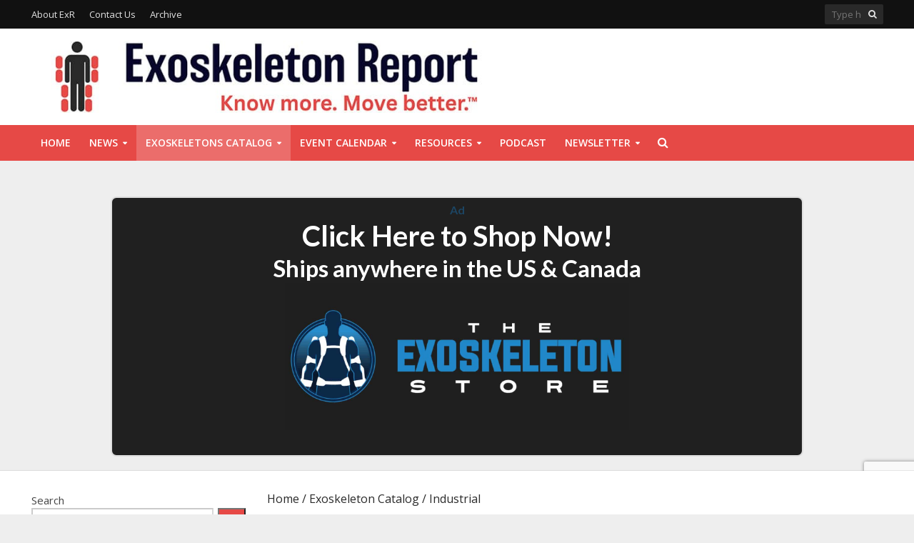

--- FILE ---
content_type: text/html; charset=UTF-8
request_url: https://exoskeletonreport.com/product-category/exoskeleton-catalog/industrial/?filter_exoskeleton-application=back-support%2Cpick-carry
body_size: 30903
content:
<!DOCTYPE html>
<html lang="en-US">
<head>
<meta charset="UTF-8">
<meta name="viewport" content="width=device-width,initial-scale=1.0">
<link rel="pingback" href="https://exoskeletonreport.com/xmlrpc.php">
<link rel="profile" href="https://gmpg.org/xfn/11" />
<meta name='robots' content='index, follow, max-image-preview:large, max-snippet:-1, max-video-preview:-1' />

	<!-- This site is optimized with the Yoast SEO Premium plugin v26.7 (Yoast SEO v26.7) - https://yoast.com/wordpress/plugins/seo/ -->
	<title>Industrial Exoskeletons - Exoskeleton Report</title>
	<meta name="description" content="The Exoskeleton Report catalog features 200+ wearable devices, filterable by application—medical, consumer, industrial, military, research, and more!" />
	<link rel="canonical" href="https://exoskeletonreport.com/product-category/exoskeleton-catalog/industrial/" />
	<meta property="og:locale" content="en_US" />
	<meta property="og:type" content="article" />
	<meta property="og:title" content="Industrial Archives" />
	<meta property="og:description" content="The Exoskeleton Report catalog features 200+ wearable devices, filterable by application—medical, consumer, industrial, military, research, and more!" />
	<meta property="og:url" content="https://exoskeletonreport.com/product-category/exoskeleton-catalog/industrial/" />
	<meta property="og:site_name" content="Exoskeleton Report" />
	<meta name="twitter:card" content="summary_large_image" />
	<meta name="twitter:site" content="@ExoskeletonRep" />
	<script type="application/ld+json" class="yoast-schema-graph">{"@context":"https://schema.org","@graph":[{"@type":"CollectionPage","@id":"https://exoskeletonreport.com/product-category/exoskeleton-catalog/industrial/","url":"https://exoskeletonreport.com/product-category/exoskeleton-catalog/industrial/","name":"Industrial Exoskeletons - Exoskeleton Report","isPartOf":{"@id":"https://exoskeletonreport.com/#website"},"primaryImageOfPage":{"@id":"https://exoskeletonreport.com/product-category/exoskeleton-catalog/industrial/#primaryimage"},"image":{"@id":"https://exoskeletonreport.com/product-category/exoskeleton-catalog/industrial/#primaryimage"},"thumbnailUrl":"https://exoskeletonreport.com/wp-content/uploads/2020/07/Apex-by-HeroWear-Pinned-Featured-Image-Exoskeleton-Catalog.jpg","description":"The Exoskeleton Report catalog features 200+ wearable devices, filterable by application—medical, consumer, industrial, military, research, and more!","breadcrumb":{"@id":"https://exoskeletonreport.com/product-category/exoskeleton-catalog/industrial/#breadcrumb"},"inLanguage":"en-US"},{"@type":"ImageObject","inLanguage":"en-US","@id":"https://exoskeletonreport.com/product-category/exoskeleton-catalog/industrial/#primaryimage","url":"https://exoskeletonreport.com/wp-content/uploads/2020/07/Apex-by-HeroWear-Pinned-Featured-Image-Exoskeleton-Catalog.jpg","contentUrl":"https://exoskeletonreport.com/wp-content/uploads/2020/07/Apex-by-HeroWear-Pinned-Featured-Image-Exoskeleton-Catalog.jpg","width":1920,"height":1080,"caption":"Apex by HeroWear Pinned Featured Image Exoskeleton Catalog"},{"@type":"BreadcrumbList","@id":"https://exoskeletonreport.com/product-category/exoskeleton-catalog/industrial/#breadcrumb","itemListElement":[{"@type":"ListItem","position":1,"name":"Home","item":"https://exoskeletonreport.com/"},{"@type":"ListItem","position":2,"name":"Exoskeleton Catalog","item":"https://exoskeletonreport.com/product-category/exoskeleton-catalog/"},{"@type":"ListItem","position":3,"name":"Industrial"}]},{"@type":"WebSite","@id":"https://exoskeletonreport.com/#website","url":"https://exoskeletonreport.com/","name":"Exoskeleton Report","description":"Exoskeleton News and Resources","publisher":{"@id":"https://exoskeletonreport.com/#organization"},"potentialAction":[{"@type":"SearchAction","target":{"@type":"EntryPoint","urlTemplate":"https://exoskeletonreport.com/?s={search_term_string}"},"query-input":{"@type":"PropertyValueSpecification","valueRequired":true,"valueName":"search_term_string"}}],"inLanguage":"en-US"},{"@type":"Organization","@id":"https://exoskeletonreport.com/#organization","name":"Exoskeleton Report","url":"https://exoskeletonreport.com/","logo":{"@type":"ImageObject","inLanguage":"en-US","@id":"https://exoskeletonreport.com/#/schema/logo/image/","url":"https://exoskeletonreport.com/wp-content/uploads/2022/04/Exoskeleton-Report-Symbol-Large-White-Space.jpg","contentUrl":"https://exoskeletonreport.com/wp-content/uploads/2022/04/Exoskeleton-Report-Symbol-Large-White-Space.jpg","width":1794,"height":1794,"caption":"Exoskeleton Report"},"image":{"@id":"https://exoskeletonreport.com/#/schema/logo/image/"},"sameAs":["https://www.facebook.com/ExoskeletonReport","https://x.com/ExoskeletonRep","https://www.instagram.com/exoskeletonreport/","https://www.linkedin.com/company/exoskeleton-report/","https://www.pinterest.com/exoskeletonrepo/","https://www.youtube.com/channel/UCQwHpro-grfQsmoxpl8YiJw"]}]}</script>
	<!-- / Yoast SEO Premium plugin. -->


<link rel='dns-prefetch' href='//static.addtoany.com' />
<link rel='dns-prefetch' href='//client.crisp.chat' />
<link rel='dns-prefetch' href='//fonts.googleapis.com' />
<link href='https://fonts.gstatic.com' crossorigin rel='preconnect' />
<link rel="alternate" type="application/rss+xml" title="Exoskeleton Report &raquo; Feed" href="https://exoskeletonreport.com/feed/" />
<link rel="alternate" type="application/rss+xml" title="Exoskeleton Report &raquo; Comments Feed" href="https://exoskeletonreport.com/comments/feed/" />
<link rel="alternate" type="text/calendar" title="Exoskeleton Report &raquo; iCal Feed" href="https://exoskeletonreport.com/exoskeleton-events-calendar/?ical=1" />
<link rel="alternate" type="application/rss+xml" title="Exoskeleton Report &raquo; Industrial Category Feed" href="https://exoskeletonreport.com/product-category/exoskeleton-catalog/industrial/feed/" />
		<!-- This site uses the Google Analytics by MonsterInsights plugin v9.11.1 - Using Analytics tracking - https://www.monsterinsights.com/ -->
							<script src="//www.googletagmanager.com/gtag/js?id=G-7JE5078CBY"  data-cfasync="false" data-wpfc-render="false" type="text/javascript" async></script>
			<script data-cfasync="false" data-wpfc-render="false" type="text/javascript">
				var mi_version = '9.11.1';
				var mi_track_user = true;
				var mi_no_track_reason = '';
								var MonsterInsightsDefaultLocations = {"page_location":"https:\/\/exoskeletonreport.com\/product-category\/exoskeleton-catalog\/industrial\/?filter_exoskeleton-application=back-support%2Cpick-carry"};
								if ( typeof MonsterInsightsPrivacyGuardFilter === 'function' ) {
					var MonsterInsightsLocations = (typeof MonsterInsightsExcludeQuery === 'object') ? MonsterInsightsPrivacyGuardFilter( MonsterInsightsExcludeQuery ) : MonsterInsightsPrivacyGuardFilter( MonsterInsightsDefaultLocations );
				} else {
					var MonsterInsightsLocations = (typeof MonsterInsightsExcludeQuery === 'object') ? MonsterInsightsExcludeQuery : MonsterInsightsDefaultLocations;
				}

								var disableStrs = [
										'ga-disable-G-7JE5078CBY',
									];

				/* Function to detect opted out users */
				function __gtagTrackerIsOptedOut() {
					for (var index = 0; index < disableStrs.length; index++) {
						if (document.cookie.indexOf(disableStrs[index] + '=true') > -1) {
							return true;
						}
					}

					return false;
				}

				/* Disable tracking if the opt-out cookie exists. */
				if (__gtagTrackerIsOptedOut()) {
					for (var index = 0; index < disableStrs.length; index++) {
						window[disableStrs[index]] = true;
					}
				}

				/* Opt-out function */
				function __gtagTrackerOptout() {
					for (var index = 0; index < disableStrs.length; index++) {
						document.cookie = disableStrs[index] + '=true; expires=Thu, 31 Dec 2099 23:59:59 UTC; path=/';
						window[disableStrs[index]] = true;
					}
				}

				if ('undefined' === typeof gaOptout) {
					function gaOptout() {
						__gtagTrackerOptout();
					}
				}
								window.dataLayer = window.dataLayer || [];

				window.MonsterInsightsDualTracker = {
					helpers: {},
					trackers: {},
				};
				if (mi_track_user) {
					function __gtagDataLayer() {
						dataLayer.push(arguments);
					}

					function __gtagTracker(type, name, parameters) {
						if (!parameters) {
							parameters = {};
						}

						if (parameters.send_to) {
							__gtagDataLayer.apply(null, arguments);
							return;
						}

						if (type === 'event') {
														parameters.send_to = monsterinsights_frontend.v4_id;
							var hookName = name;
							if (typeof parameters['event_category'] !== 'undefined') {
								hookName = parameters['event_category'] + ':' + name;
							}

							if (typeof MonsterInsightsDualTracker.trackers[hookName] !== 'undefined') {
								MonsterInsightsDualTracker.trackers[hookName](parameters);
							} else {
								__gtagDataLayer('event', name, parameters);
							}
							
						} else {
							__gtagDataLayer.apply(null, arguments);
						}
					}

					__gtagTracker('js', new Date());
					__gtagTracker('set', {
						'developer_id.dZGIzZG': true,
											});
					if ( MonsterInsightsLocations.page_location ) {
						__gtagTracker('set', MonsterInsightsLocations);
					}
										__gtagTracker('config', 'G-7JE5078CBY', {"forceSSL":"true","link_attribution":"true"} );
										window.gtag = __gtagTracker;										(function () {
						/* https://developers.google.com/analytics/devguides/collection/analyticsjs/ */
						/* ga and __gaTracker compatibility shim. */
						var noopfn = function () {
							return null;
						};
						var newtracker = function () {
							return new Tracker();
						};
						var Tracker = function () {
							return null;
						};
						var p = Tracker.prototype;
						p.get = noopfn;
						p.set = noopfn;
						p.send = function () {
							var args = Array.prototype.slice.call(arguments);
							args.unshift('send');
							__gaTracker.apply(null, args);
						};
						var __gaTracker = function () {
							var len = arguments.length;
							if (len === 0) {
								return;
							}
							var f = arguments[len - 1];
							if (typeof f !== 'object' || f === null || typeof f.hitCallback !== 'function') {
								if ('send' === arguments[0]) {
									var hitConverted, hitObject = false, action;
									if ('event' === arguments[1]) {
										if ('undefined' !== typeof arguments[3]) {
											hitObject = {
												'eventAction': arguments[3],
												'eventCategory': arguments[2],
												'eventLabel': arguments[4],
												'value': arguments[5] ? arguments[5] : 1,
											}
										}
									}
									if ('pageview' === arguments[1]) {
										if ('undefined' !== typeof arguments[2]) {
											hitObject = {
												'eventAction': 'page_view',
												'page_path': arguments[2],
											}
										}
									}
									if (typeof arguments[2] === 'object') {
										hitObject = arguments[2];
									}
									if (typeof arguments[5] === 'object') {
										Object.assign(hitObject, arguments[5]);
									}
									if ('undefined' !== typeof arguments[1].hitType) {
										hitObject = arguments[1];
										if ('pageview' === hitObject.hitType) {
											hitObject.eventAction = 'page_view';
										}
									}
									if (hitObject) {
										action = 'timing' === arguments[1].hitType ? 'timing_complete' : hitObject.eventAction;
										hitConverted = mapArgs(hitObject);
										__gtagTracker('event', action, hitConverted);
									}
								}
								return;
							}

							function mapArgs(args) {
								var arg, hit = {};
								var gaMap = {
									'eventCategory': 'event_category',
									'eventAction': 'event_action',
									'eventLabel': 'event_label',
									'eventValue': 'event_value',
									'nonInteraction': 'non_interaction',
									'timingCategory': 'event_category',
									'timingVar': 'name',
									'timingValue': 'value',
									'timingLabel': 'event_label',
									'page': 'page_path',
									'location': 'page_location',
									'title': 'page_title',
									'referrer' : 'page_referrer',
								};
								for (arg in args) {
																		if (!(!args.hasOwnProperty(arg) || !gaMap.hasOwnProperty(arg))) {
										hit[gaMap[arg]] = args[arg];
									} else {
										hit[arg] = args[arg];
									}
								}
								return hit;
							}

							try {
								f.hitCallback();
							} catch (ex) {
							}
						};
						__gaTracker.create = newtracker;
						__gaTracker.getByName = newtracker;
						__gaTracker.getAll = function () {
							return [];
						};
						__gaTracker.remove = noopfn;
						__gaTracker.loaded = true;
						window['__gaTracker'] = __gaTracker;
					})();
									} else {
										console.log("");
					(function () {
						function __gtagTracker() {
							return null;
						}

						window['__gtagTracker'] = __gtagTracker;
						window['gtag'] = __gtagTracker;
					})();
									}
			</script>
							<!-- / Google Analytics by MonsterInsights -->
		<style id='wp-img-auto-sizes-contain-inline-css' type='text/css'>
img:is([sizes=auto i],[sizes^="auto," i]){contain-intrinsic-size:3000px 1500px}
/*# sourceURL=wp-img-auto-sizes-contain-inline-css */
</style>
<link rel='stylesheet' id='tribe-events-pro-mini-calendar-block-styles-css' href='https://exoskeletonreport.com/wp-content/plugins/events-calendar-pro/build/css/tribe-events-pro-mini-calendar-block.css?ver=7.7.12' type='text/css' media='all' />
<style id='wp-emoji-styles-inline-css' type='text/css'>

	img.wp-smiley, img.emoji {
		display: inline !important;
		border: none !important;
		box-shadow: none !important;
		height: 1em !important;
		width: 1em !important;
		margin: 0 0.07em !important;
		vertical-align: -0.1em !important;
		background: none !important;
		padding: 0 !important;
	}
/*# sourceURL=wp-emoji-styles-inline-css */
</style>
<link rel='stylesheet' id='wp-block-library-css' href='https://exoskeletonreport.com/wp-includes/css/dist/block-library/style.min.css?ver=6.9' type='text/css' media='all' />
<style id='global-styles-inline-css' type='text/css'>
:root{--wp--preset--aspect-ratio--square: 1;--wp--preset--aspect-ratio--4-3: 4/3;--wp--preset--aspect-ratio--3-4: 3/4;--wp--preset--aspect-ratio--3-2: 3/2;--wp--preset--aspect-ratio--2-3: 2/3;--wp--preset--aspect-ratio--16-9: 16/9;--wp--preset--aspect-ratio--9-16: 9/16;--wp--preset--color--black: #000000;--wp--preset--color--cyan-bluish-gray: #abb8c3;--wp--preset--color--white: #ffffff;--wp--preset--color--pale-pink: #f78da7;--wp--preset--color--vivid-red: #cf2e2e;--wp--preset--color--luminous-vivid-orange: #ff6900;--wp--preset--color--luminous-vivid-amber: #fcb900;--wp--preset--color--light-green-cyan: #7bdcb5;--wp--preset--color--vivid-green-cyan: #00d084;--wp--preset--color--pale-cyan-blue: #8ed1fc;--wp--preset--color--vivid-cyan-blue: #0693e3;--wp--preset--color--vivid-purple: #9b51e0;--wp--preset--color--herald-acc: #e64946;--wp--preset--color--herald-meta: #2a2a2a;--wp--preset--color--herald-txt: #444444;--wp--preset--color--herald-bg: #ffffff;--wp--preset--color--herald-cat-2: #378e01;--wp--preset--color--herald-cat-79: #ff914d;--wp--preset--color--herald-cat-37: #dd901c;--wp--preset--color--herald-cat-3: #ff1616;--wp--preset--color--herald-cat-69: #004aad;--wp--preset--color--herald-cat-6: #00c2b2;--wp--preset--color--herald-cat-658: #3d3d3d;--wp--preset--color--herald-cat-596: #ff66c4;--wp--preset--color--herald-cat-603: #8c52ff;--wp--preset--color--herald-cat-2629: #5271ff;--wp--preset--color--herald-cat-696: #7ed957;--wp--preset--color--herald-cat-345: #ffde59;--wp--preset--color--herald-cat-559: #737373;--wp--preset--color--herald-cat-5156: #3858d8;--wp--preset--color--herald-cat-4742: #79c6b9;--wp--preset--gradient--vivid-cyan-blue-to-vivid-purple: linear-gradient(135deg,rgb(6,147,227) 0%,rgb(155,81,224) 100%);--wp--preset--gradient--light-green-cyan-to-vivid-green-cyan: linear-gradient(135deg,rgb(122,220,180) 0%,rgb(0,208,130) 100%);--wp--preset--gradient--luminous-vivid-amber-to-luminous-vivid-orange: linear-gradient(135deg,rgb(252,185,0) 0%,rgb(255,105,0) 100%);--wp--preset--gradient--luminous-vivid-orange-to-vivid-red: linear-gradient(135deg,rgb(255,105,0) 0%,rgb(207,46,46) 100%);--wp--preset--gradient--very-light-gray-to-cyan-bluish-gray: linear-gradient(135deg,rgb(238,238,238) 0%,rgb(169,184,195) 100%);--wp--preset--gradient--cool-to-warm-spectrum: linear-gradient(135deg,rgb(74,234,220) 0%,rgb(151,120,209) 20%,rgb(207,42,186) 40%,rgb(238,44,130) 60%,rgb(251,105,98) 80%,rgb(254,248,76) 100%);--wp--preset--gradient--blush-light-purple: linear-gradient(135deg,rgb(255,206,236) 0%,rgb(152,150,240) 100%);--wp--preset--gradient--blush-bordeaux: linear-gradient(135deg,rgb(254,205,165) 0%,rgb(254,45,45) 50%,rgb(107,0,62) 100%);--wp--preset--gradient--luminous-dusk: linear-gradient(135deg,rgb(255,203,112) 0%,rgb(199,81,192) 50%,rgb(65,88,208) 100%);--wp--preset--gradient--pale-ocean: linear-gradient(135deg,rgb(255,245,203) 0%,rgb(182,227,212) 50%,rgb(51,167,181) 100%);--wp--preset--gradient--electric-grass: linear-gradient(135deg,rgb(202,248,128) 0%,rgb(113,206,126) 100%);--wp--preset--gradient--midnight: linear-gradient(135deg,rgb(2,3,129) 0%,rgb(40,116,252) 100%);--wp--preset--font-size--small: 12.8px;--wp--preset--font-size--medium: 20px;--wp--preset--font-size--large: 22.4px;--wp--preset--font-size--x-large: 42px;--wp--preset--font-size--normal: 16px;--wp--preset--font-size--huge: 28.8px;--wp--preset--spacing--20: 0.44rem;--wp--preset--spacing--30: 0.67rem;--wp--preset--spacing--40: 1rem;--wp--preset--spacing--50: 1.5rem;--wp--preset--spacing--60: 2.25rem;--wp--preset--spacing--70: 3.38rem;--wp--preset--spacing--80: 5.06rem;--wp--preset--shadow--natural: 6px 6px 9px rgba(0, 0, 0, 0.2);--wp--preset--shadow--deep: 12px 12px 50px rgba(0, 0, 0, 0.4);--wp--preset--shadow--sharp: 6px 6px 0px rgba(0, 0, 0, 0.2);--wp--preset--shadow--outlined: 6px 6px 0px -3px rgb(255, 255, 255), 6px 6px rgb(0, 0, 0);--wp--preset--shadow--crisp: 6px 6px 0px rgb(0, 0, 0);}:where(.is-layout-flex){gap: 0.5em;}:where(.is-layout-grid){gap: 0.5em;}body .is-layout-flex{display: flex;}.is-layout-flex{flex-wrap: wrap;align-items: center;}.is-layout-flex > :is(*, div){margin: 0;}body .is-layout-grid{display: grid;}.is-layout-grid > :is(*, div){margin: 0;}:where(.wp-block-columns.is-layout-flex){gap: 2em;}:where(.wp-block-columns.is-layout-grid){gap: 2em;}:where(.wp-block-post-template.is-layout-flex){gap: 1.25em;}:where(.wp-block-post-template.is-layout-grid){gap: 1.25em;}.has-black-color{color: var(--wp--preset--color--black) !important;}.has-cyan-bluish-gray-color{color: var(--wp--preset--color--cyan-bluish-gray) !important;}.has-white-color{color: var(--wp--preset--color--white) !important;}.has-pale-pink-color{color: var(--wp--preset--color--pale-pink) !important;}.has-vivid-red-color{color: var(--wp--preset--color--vivid-red) !important;}.has-luminous-vivid-orange-color{color: var(--wp--preset--color--luminous-vivid-orange) !important;}.has-luminous-vivid-amber-color{color: var(--wp--preset--color--luminous-vivid-amber) !important;}.has-light-green-cyan-color{color: var(--wp--preset--color--light-green-cyan) !important;}.has-vivid-green-cyan-color{color: var(--wp--preset--color--vivid-green-cyan) !important;}.has-pale-cyan-blue-color{color: var(--wp--preset--color--pale-cyan-blue) !important;}.has-vivid-cyan-blue-color{color: var(--wp--preset--color--vivid-cyan-blue) !important;}.has-vivid-purple-color{color: var(--wp--preset--color--vivid-purple) !important;}.has-black-background-color{background-color: var(--wp--preset--color--black) !important;}.has-cyan-bluish-gray-background-color{background-color: var(--wp--preset--color--cyan-bluish-gray) !important;}.has-white-background-color{background-color: var(--wp--preset--color--white) !important;}.has-pale-pink-background-color{background-color: var(--wp--preset--color--pale-pink) !important;}.has-vivid-red-background-color{background-color: var(--wp--preset--color--vivid-red) !important;}.has-luminous-vivid-orange-background-color{background-color: var(--wp--preset--color--luminous-vivid-orange) !important;}.has-luminous-vivid-amber-background-color{background-color: var(--wp--preset--color--luminous-vivid-amber) !important;}.has-light-green-cyan-background-color{background-color: var(--wp--preset--color--light-green-cyan) !important;}.has-vivid-green-cyan-background-color{background-color: var(--wp--preset--color--vivid-green-cyan) !important;}.has-pale-cyan-blue-background-color{background-color: var(--wp--preset--color--pale-cyan-blue) !important;}.has-vivid-cyan-blue-background-color{background-color: var(--wp--preset--color--vivid-cyan-blue) !important;}.has-vivid-purple-background-color{background-color: var(--wp--preset--color--vivid-purple) !important;}.has-black-border-color{border-color: var(--wp--preset--color--black) !important;}.has-cyan-bluish-gray-border-color{border-color: var(--wp--preset--color--cyan-bluish-gray) !important;}.has-white-border-color{border-color: var(--wp--preset--color--white) !important;}.has-pale-pink-border-color{border-color: var(--wp--preset--color--pale-pink) !important;}.has-vivid-red-border-color{border-color: var(--wp--preset--color--vivid-red) !important;}.has-luminous-vivid-orange-border-color{border-color: var(--wp--preset--color--luminous-vivid-orange) !important;}.has-luminous-vivid-amber-border-color{border-color: var(--wp--preset--color--luminous-vivid-amber) !important;}.has-light-green-cyan-border-color{border-color: var(--wp--preset--color--light-green-cyan) !important;}.has-vivid-green-cyan-border-color{border-color: var(--wp--preset--color--vivid-green-cyan) !important;}.has-pale-cyan-blue-border-color{border-color: var(--wp--preset--color--pale-cyan-blue) !important;}.has-vivid-cyan-blue-border-color{border-color: var(--wp--preset--color--vivid-cyan-blue) !important;}.has-vivid-purple-border-color{border-color: var(--wp--preset--color--vivid-purple) !important;}.has-vivid-cyan-blue-to-vivid-purple-gradient-background{background: var(--wp--preset--gradient--vivid-cyan-blue-to-vivid-purple) !important;}.has-light-green-cyan-to-vivid-green-cyan-gradient-background{background: var(--wp--preset--gradient--light-green-cyan-to-vivid-green-cyan) !important;}.has-luminous-vivid-amber-to-luminous-vivid-orange-gradient-background{background: var(--wp--preset--gradient--luminous-vivid-amber-to-luminous-vivid-orange) !important;}.has-luminous-vivid-orange-to-vivid-red-gradient-background{background: var(--wp--preset--gradient--luminous-vivid-orange-to-vivid-red) !important;}.has-very-light-gray-to-cyan-bluish-gray-gradient-background{background: var(--wp--preset--gradient--very-light-gray-to-cyan-bluish-gray) !important;}.has-cool-to-warm-spectrum-gradient-background{background: var(--wp--preset--gradient--cool-to-warm-spectrum) !important;}.has-blush-light-purple-gradient-background{background: var(--wp--preset--gradient--blush-light-purple) !important;}.has-blush-bordeaux-gradient-background{background: var(--wp--preset--gradient--blush-bordeaux) !important;}.has-luminous-dusk-gradient-background{background: var(--wp--preset--gradient--luminous-dusk) !important;}.has-pale-ocean-gradient-background{background: var(--wp--preset--gradient--pale-ocean) !important;}.has-electric-grass-gradient-background{background: var(--wp--preset--gradient--electric-grass) !important;}.has-midnight-gradient-background{background: var(--wp--preset--gradient--midnight) !important;}.has-small-font-size{font-size: var(--wp--preset--font-size--small) !important;}.has-medium-font-size{font-size: var(--wp--preset--font-size--medium) !important;}.has-large-font-size{font-size: var(--wp--preset--font-size--large) !important;}.has-x-large-font-size{font-size: var(--wp--preset--font-size--x-large) !important;}
/*# sourceURL=global-styles-inline-css */
</style>

<style id='classic-theme-styles-inline-css' type='text/css'>
/*! This file is auto-generated */
.wp-block-button__link{color:#fff;background-color:#32373c;border-radius:9999px;box-shadow:none;text-decoration:none;padding:calc(.667em + 2px) calc(1.333em + 2px);font-size:1.125em}.wp-block-file__button{background:#32373c;color:#fff;text-decoration:none}
/*# sourceURL=/wp-includes/css/classic-themes.min.css */
</style>
<link rel='stylesheet' id='cpsh-shortcodes-css' href='https://exoskeletonreport.com/wp-content/plugins/column-shortcodes//assets/css/shortcodes.css?ver=1.0.1' type='text/css' media='all' />
<link rel='stylesheet' id='mailerlite_forms.css-css' href='https://exoskeletonreport.com/wp-content/plugins/official-mailerlite-sign-up-forms/assets/css/mailerlite_forms.css?ver=1.7.18' type='text/css' media='all' />
<link rel='stylesheet' id='pvfw-modaal-css' href='https://exoskeletonreport.com/wp-content/plugins/pdf-viewer-for-wordpress/tnc-resources/modaal.min.css?ver=12.5.5' type='text/css' media='all' />
<link rel='stylesheet' id='woocommerce-layout-css' href='https://exoskeletonreport.com/wp-content/plugins/woocommerce/assets/css/woocommerce-layout.css?ver=10.4.3' type='text/css' media='all' />
<link rel='stylesheet' id='woocommerce-smallscreen-css' href='https://exoskeletonreport.com/wp-content/plugins/woocommerce/assets/css/woocommerce-smallscreen.css?ver=10.4.3' type='text/css' media='only screen and (max-width: 768px)' />
<link rel='stylesheet' id='woocommerce-general-css' href='https://exoskeletonreport.com/wp-content/plugins/woocommerce/assets/css/woocommerce.css?ver=10.4.3' type='text/css' media='all' />
<style id='woocommerce-inline-inline-css' type='text/css'>
.woocommerce form .form-row .required { visibility: visible; }
/*# sourceURL=woocommerce-inline-inline-css */
</style>
<link rel='stylesheet' id='herald-fonts-css' href='https://fonts.googleapis.com/css?family=Open+Sans%3A400%2C600%7CLato%3A400%2C700&#038;subset=latin&#038;ver=2.6.2' type='text/css' media='all' />
<link rel='stylesheet' id='herald-main-css' href='https://exoskeletonreport.com/wp-content/themes/herald/assets/css/min.css?ver=2.6.2' type='text/css' media='all' />
<style id='herald-main-inline-css' type='text/css'>
h1, .h1, .herald-no-sid .herald-posts .h2{ font-size: 4.0rem; }h2, .h2, .herald-no-sid .herald-posts .h3{ font-size: 3.3rem; }h3, .h3, .herald-no-sid .herald-posts .h4 { font-size: 2.8rem; }h4, .h4, .herald-no-sid .herald-posts .h5 { font-size: 2.3rem; }h5, .h5, .herald-no-sid .herald-posts .h6 { font-size: 1.9rem; }h6, .h6, .herald-no-sid .herald-posts .h7 { font-size: 1.6rem; }.h7 {font-size: 1.4rem;}.herald-entry-content, .herald-sidebar{font-size: 1.6rem;}.entry-content .entry-headline{font-size: 1.9rem;}body{font-size: 1.6rem;}.widget{font-size: 1.5rem;}.herald-menu{font-size: 1.4rem;}.herald-mod-title .herald-mod-h, .herald-sidebar .widget-title{font-size: 1.6rem;}.entry-meta .meta-item, .entry-meta a, .entry-meta span{font-size: 1.4rem;}.entry-meta.meta-small .meta-item, .entry-meta.meta-small a, .entry-meta.meta-small span{font-size: 1.3rem;}.herald-site-header .header-top,.header-top .herald-in-popup,.header-top .herald-menu ul {background: #111111;color: #e2e2e2;}.header-top a {color: #e2e2e2;}.header-top a:hover,.header-top .herald-menu li:hover > a{color: #ffffff;}.header-top .herald-menu-popup:hover > span,.header-top .herald-menu-popup-search span:hover,.header-top .herald-menu-popup-search.herald-search-active{color: #ffffff;}#wp-calendar tbody td a{background: #e64946;color:#FFF;}.header-top .herald-login #loginform label,.header-top .herald-login p,.header-top a.btn-logout {color: #ffffff;}.header-top .herald-login #loginform input {color: #111111;}.header-top .herald-login .herald-registration-link:after {background: rgba(255,255,255,0.25);}.header-top .herald-login #loginform input[type=submit],.header-top .herald-in-popup .btn-logout {background-color: #ffffff;color: #111111;}.header-top a.btn-logout:hover{color: #111111;}.header-middle {background-repeat:no-repeat;background-size:contain;}.header-middle{background-color: #ffffff;color: #262626;}.header-middle a{color: #262626;}.header-middle.herald-header-wraper,.header-middle .col-lg-12{height: 135px;}.header-middle .site-title img{max-height: 135px;}.header-middle .sub-menu{background-color: #262626;}.header-middle .sub-menu a,.header-middle .herald-search-submit:hover,.header-middle li.herald-mega-menu .col-lg-3 a:hover,.header-middle li.herald-mega-menu .col-lg-3 a:hover:after{color: #111111;}.header-middle .herald-menu li:hover > a,.header-middle .herald-menu-popup-search:hover > span,.header-middle .herald-cart-icon:hover > a{color: #111111;background-color: #262626;}.header-middle .current-menu-parent a,.header-middle .current-menu-ancestor a,.header-middle .current_page_item > a,.header-middle .current-menu-item > a{background-color: rgba(38,38,38,0.2); }.header-middle .sub-menu > li > a,.header-middle .herald-search-submit,.header-middle li.herald-mega-menu .col-lg-3 a{color: rgba(17,17,17,0.7); }.header-middle .sub-menu > li:hover > a{color: #111111; }.header-middle .herald-in-popup{background-color: #262626;}.header-middle .herald-menu-popup a{color: #111111;}.header-middle .herald-in-popup{background-color: #262626;}.header-middle .herald-search-input{color: #111111;}.header-middle .herald-menu-popup a{color: #111111;}.header-middle .herald-menu-popup > span,.header-middle .herald-search-active > span{color: #262626;}.header-middle .herald-menu-popup:hover > span,.header-middle .herald-search-active > span{background-color: #262626;color: #111111;}.header-middle .herald-login #loginform label,.header-middle .herald-login #loginform input,.header-middle .herald-login p,.header-middle a.btn-logout,.header-middle .herald-login .herald-registration-link:hover,.header-middle .herald-login .herald-lost-password-link:hover {color: #111111;}.header-middle .herald-login .herald-registration-link:after {background: rgba(17,17,17,0.15);}.header-middle .herald-login a,.header-middle .herald-username a {color: #111111;}.header-middle .herald-login a:hover,.header-middle .herald-login .herald-registration-link,.header-middle .herald-login .herald-lost-password-link {color: #ffffff;}.header-middle .herald-login #loginform input[type=submit],.header-middle .herald-in-popup .btn-logout {background-color: #ffffff;color: #262626;}.header-middle a.btn-logout:hover{color: #262626;}.header-bottom{background: #e64946;color: #ffffff;}.header-bottom a,.header-bottom .herald-site-header .herald-search-submit{color: #ffffff;}.header-bottom a:hover{color: #424242;}.header-bottom a:hover,.header-bottom .herald-menu li:hover > a,.header-bottom li.herald-mega-menu .col-lg-3 a:hover:after{color: #424242;}.header-bottom .herald-menu li:hover > a,.header-bottom .herald-menu-popup-search:hover > span,.header-bottom .herald-cart-icon:hover > a {color: #424242;background-color: #ffffff;}.header-bottom .current-menu-parent a,.header-bottom .current-menu-ancestor a,.header-bottom .current_page_item > a,.header-bottom .current-menu-item > a {background-color: rgba(255,255,255,0.2); }.header-bottom .sub-menu{background-color: #ffffff;}.header-bottom .herald-menu li.herald-mega-menu .col-lg-3 a,.header-bottom .sub-menu > li > a,.header-bottom .herald-search-submit{color: rgba(66,66,66,0.7); }.header-bottom .herald-menu li.herald-mega-menu .col-lg-3 a:hover,.header-bottom .sub-menu > li:hover > a{color: #424242; }.header-bottom .sub-menu > li > a,.header-bottom .herald-search-submit{color: rgba(66,66,66,0.7); }.header-bottom .sub-menu > li:hover > a{color: #424242; }.header-bottom .herald-in-popup {background-color: #ffffff;}.header-bottom .herald-menu-popup a {color: #424242;}.header-bottom .herald-in-popup,.header-bottom .herald-search-input {background-color: #ffffff;}.header-bottom .herald-menu-popup a,.header-bottom .herald-search-input{color: #424242;}.header-bottom .herald-menu-popup > span,.header-bottom .herald-search-active > span{color: #ffffff;}.header-bottom .herald-menu-popup:hover > span,.header-bottom .herald-search-active > span{background-color: #ffffff;color: #424242;}.header-bottom .herald-login #loginform label,.header-bottom .herald-login #loginform input,.header-bottom .herald-login p,.header-bottom a.btn-logout,.header-bottom .herald-login .herald-registration-link:hover,.header-bottom .herald-login .herald-lost-password-link:hover,.herald-responsive-header .herald-login #loginform label,.herald-responsive-header .herald-login #loginform input,.herald-responsive-header .herald-login p,.herald-responsive-header a.btn-logout,.herald-responsive-header .herald-login .herald-registration-link:hover,.herald-responsive-header .herald-login .herald-lost-password-link:hover {color: #424242;}.header-bottom .herald-login .herald-registration-link:after,.herald-responsive-header .herald-login .herald-registration-link:after {background: rgba(66,66,66,0.15);}.header-bottom .herald-login a,.herald-responsive-header .herald-login a {color: #424242;}.header-bottom .herald-login a:hover,.header-bottom .herald-login .herald-registration-link,.header-bottom .herald-login .herald-lost-password-link,.herald-responsive-header .herald-login a:hover,.herald-responsive-header .herald-login .herald-registration-link,.herald-responsive-header .herald-login .herald-lost-password-link {color: #e64946;}.header-bottom .herald-login #loginform input[type=submit],.herald-responsive-header .herald-login #loginform input[type=submit],.header-bottom .herald-in-popup .btn-logout,.herald-responsive-header .herald-in-popup .btn-logout {background-color: #e64946;color: #ffffff;}.header-bottom a.btn-logout:hover,.herald-responsive-header a.btn-logout:hover {color: #ffffff;}.herald-header-sticky{background: #e64946;color: #ffffff;}.herald-header-sticky a{color: #ffffff;}.herald-header-sticky .herald-menu li:hover > a{color: #2a2a2a;background-color: #ffffff;}.herald-header-sticky .sub-menu{background-color: #ffffff;}.herald-header-sticky .sub-menu a{color: #2a2a2a;}.herald-header-sticky .sub-menu > li:hover > a{color: #e64946;}.herald-header-sticky .herald-in-popup,.herald-header-sticky .herald-search-input {background-color: #ffffff;}.herald-header-sticky .herald-menu-popup a{color: #2a2a2a;}.herald-header-sticky .herald-menu-popup > span,.herald-header-sticky .herald-search-active > span{color: #ffffff;}.herald-header-sticky .herald-menu-popup:hover > span,.herald-header-sticky .herald-search-active > span{background-color: #ffffff;color: #2a2a2a;}.herald-header-sticky .herald-search-input,.herald-header-sticky .herald-search-submit{color: #2a2a2a;}.herald-header-sticky .herald-menu li:hover > a,.herald-header-sticky .herald-menu-popup-search:hover > span,.herald-header-sticky .herald-cart-icon:hover a {color: #2a2a2a;background-color: #ffffff;}.herald-header-sticky .herald-login #loginform label,.herald-header-sticky .herald-login #loginform input,.herald-header-sticky .herald-login p,.herald-header-sticky a.btn-logout,.herald-header-sticky .herald-login .herald-registration-link:hover,.herald-header-sticky .herald-login .herald-lost-password-link:hover {color: #2a2a2a;}.herald-header-sticky .herald-login .herald-registration-link:after {background: rgba(42,42,42,0.15);}.herald-header-sticky .herald-login a {color: #2a2a2a;}.herald-header-sticky .herald-login a:hover,.herald-header-sticky .herald-login .herald-registration-link,.herald-header-sticky .herald-login .herald-lost-password-link {color: #e64946;}.herald-header-sticky .herald-login #loginform input[type=submit],.herald-header-sticky .herald-in-popup .btn-logout {background-color: #e64946;color: #ffffff;}.herald-header-sticky a.btn-logout:hover{color: #ffffff;}.header-trending{background: #eeeeee;color: #666666;}.header-trending a{color: #666666;}.header-trending a:hover{color: #111111;}body {background-color:#eeeeee;color: #444444;font-family: 'Open Sans';font-weight: 400;}.herald-site-content{background-color:#ffffff; box-shadow: 0 0 0 1px rgba(68,68,68,0.1);}h1, h2, h3, h4, h5, h6,.h1, .h2, .h3, .h4, .h5, .h6, .h7,.wp-block-cover .wp-block-cover-image-text, .wp-block-cover .wp-block-cover-text, .wp-block-cover h2, .wp-block-cover-image .wp-block-cover-image-text, .wp-block-cover-image .wp-block-cover-text, .wp-block-cover-image h2{font-family: 'Lato';font-weight: 700;}.header-middle .herald-menu,.header-bottom .herald-menu,.herald-header-sticky .herald-menu,.herald-mobile-nav{font-family: 'Open Sans';font-weight: 600;}.herald-menu li.herald-mega-menu .herald-ovrld .meta-category a{font-family: 'Open Sans';font-weight: 400;}.herald-entry-content blockquote p{color: #e64946;}pre {background: rgba(68,68,68,0.06);border: 1px solid rgba(68,68,68,0.2);}thead {background: rgba(68,68,68,0.06);}a,.entry-title a:hover,.herald-menu .sub-menu li .meta-category a{color: #e64946;}.entry-meta-wrapper .entry-meta span:before,.entry-meta-wrapper .entry-meta a:before,.entry-meta-wrapper .entry-meta .meta-item:before,.entry-meta-wrapper .entry-meta div,li.herald-mega-menu .sub-menu .entry-title a,.entry-meta-wrapper .herald-author-twitter{color: #444444;}.herald-mod-title h1,.herald-mod-title h2,.herald-mod-title h4{color: #ffffff;}.herald-mod-head:after,.herald-mod-title .herald-color,.widget-title:after,.widget-title span{color: #ffffff;background-color: #333333;}.herald-mod-title .herald-color a{color: #ffffff;}.herald-ovrld .meta-category a,.herald-fa-wrapper .meta-category a{background-color: #e64946;}.meta-tags a,.widget_tag_cloud a,.herald-share-meta:after,.wp-block-tag-cloud a{background: rgba(51,51,51,0.1);}h1, h2, h3, h4, h5, h6,.entry-title a {color: #333333;}.herald-pagination .page-numbers,.herald-mod-subnav a,.herald-mod-actions a,.herald-slider-controls div,.meta-tags a,.widget.widget_tag_cloud a,.herald-sidebar .mks_autor_link_wrap a,.herald-sidebar .meks-instagram-follow-link a,.mks_themeforest_widget .mks_read_more a,.herald-read-more,.wp-block-tag-cloud a{color: #444444;}.widget.widget_tag_cloud a:hover,.entry-content .meta-tags a:hover,.wp-block-tag-cloud a:hover{background-color: #e64946;color: #FFF;}.herald-pagination .prev.page-numbers,.herald-pagination .next.page-numbers,.herald-pagination .prev.page-numbers:hover,.herald-pagination .next.page-numbers:hover,.herald-pagination .page-numbers.current,.herald-pagination .page-numbers.current:hover,.herald-next a,.herald-pagination .herald-next a:hover,.herald-prev a,.herald-pagination .herald-prev a:hover,.herald-load-more a,.herald-load-more a:hover,.entry-content .herald-search-submit,.herald-mod-desc .herald-search-submit,.wpcf7-submit,body div.wpforms-container-full .wpforms-form input[type=submit], body div.wpforms-container-full .wpforms-form button[type=submit], body div.wpforms-container-full .wpforms-form .wpforms-page-button {background-color:#e64946;color: #FFF;}.herald-pagination .page-numbers:hover{background-color: rgba(68,68,68,0.1);}.widget a,.recentcomments a,.widget a:hover,.herald-sticky-next a:hover,.herald-sticky-prev a:hover,.herald-mod-subnav a:hover,.herald-mod-actions a:hover,.herald-slider-controls div:hover,.meta-tags a:hover,.widget_tag_cloud a:hover,.mks_autor_link_wrap a:hover,.meks-instagram-follow-link a:hover,.mks_themeforest_widget .mks_read_more a:hover,.herald-read-more:hover,.widget .entry-title a:hover,li.herald-mega-menu .sub-menu .entry-title a:hover,.entry-meta-wrapper .meta-item:hover a,.entry-meta-wrapper .meta-item:hover a:before,.entry-meta-wrapper .herald-share:hover > span,.entry-meta-wrapper .herald-author-name:hover,.entry-meta-wrapper .herald-author-twitter:hover,.entry-meta-wrapper .herald-author-twitter:hover:before{color:#e64946;}.widget ul li a,.widget .entry-title a,.herald-author-name,.entry-meta-wrapper .meta-item,.entry-meta-wrapper .meta-item span,.entry-meta-wrapper .meta-item a,.herald-mod-actions a{color: #444444;}.widget li:before{background: rgba(68,68,68,0.3);}.widget_categories .count{background: #e64946;color: #FFF;}input[type="submit"],button[type="submit"],body div.wpforms-container-full .wpforms-form input[type=submit]:hover, body div.wpforms-container-full .wpforms-form button[type=submit]:hover, body div.wpforms-container-full .wpforms-form .wpforms-page-button:hover,.spinner > div{background-color: #e64946;}.herald-mod-actions a:hover,.comment-body .edit-link a,.herald-breadcrumbs a:hover{color:#e64946;}.herald-header-wraper .herald-soc-nav a:hover,.meta-tags span,li.herald-mega-menu .herald-ovrld .entry-title a,li.herald-mega-menu .herald-ovrld .entry-title a:hover,.herald-ovrld .entry-meta .herald-reviews i:before{color: #FFF;}.entry-meta .meta-item, .entry-meta span, .entry-meta a,.meta-category span,.post-date,.recentcomments,.rss-date,.comment-metadata a,.entry-meta a:hover,.herald-menu li.herald-mega-menu .col-lg-3 a:after,.herald-breadcrumbs,.herald-breadcrumbs a,.entry-meta .herald-reviews i:before{color: #2a2a2a;}.herald-lay-a .herald-lay-over{background: #ffffff;}.herald-pagination a:hover,input[type="submit"]:hover,button[type="submit"]:hover,.entry-content .herald-search-submit:hover,.wpcf7-submit:hover,.herald-fa-wrapper .meta-category a:hover,.herald-ovrld .meta-category a:hover,.herald-mod-desc .herald-search-submit:hover,.herald-single-sticky .herald-share .meks_ess a:hover,body div.wpforms-container-full .wpforms-form input[type=submit]:hover, body div.wpforms-container-full .wpforms-form button[type=submit]:hover, body div.wpforms-container-full .wpforms-form .wpforms-page-button:hover{cursor: pointer;text-decoration: none;background-image: -moz-linear-gradient(left,rgba(0,0,0,0.1) 0%,rgba(0,0,0,0.1) 100%);background-image: -webkit-gradient(linear,left top,right top,color-stop(0%,rgba(0,0,0,0.1)),color-stop(100%,rgba(0,0,0,0.1)));background-image: -webkit-linear-gradient(left,rgba(0,0,0,0.1) 0%,rgba(0,0,0,0.1) 100%);background-image: -o-linear-gradient(left,rgba(0,0,0,0.1) 0%,rgba(0,0,0,0.1) 100%);background-image: -ms-linear-gradient(left,rgba(0,0,0,0.1) 0%,rgba(0,0,0,0.1) 100%);background-image: linear-gradient(to right,rgba(0,0,0,0.1) 0%,rgba(0,0,0,0.1) 100%);}.herald-sticky-next a,.herald-sticky-prev a{color: #444444;}.herald-sticky-prev a:before,.herald-sticky-next a:before,.herald-comment-action,.meta-tags span,.herald-entry-content .herald-link-pages a{background: #444444;}.herald-sticky-prev a:hover:before,.herald-sticky-next a:hover:before,.herald-comment-action:hover,div.mejs-controls .mejs-time-rail .mejs-time-current,.herald-entry-content .herald-link-pages a:hover{background: #e64946;} .herald-site-footer{background: #222222;color: #dddddd;}.herald-site-footer .widget-title span{color: #dddddd;background: transparent;}.herald-site-footer .widget-title:before{background:#dddddd;}.herald-site-footer .widget-title:after,.herald-site-footer .widget_tag_cloud a{background: rgba(221,221,221,0.1);}.herald-site-footer .widget li:before{background: rgba(221,221,221,0.3);}.herald-site-footer a,.herald-site-footer .widget a:hover,.herald-site-footer .widget .meta-category a,.herald-site-footer .herald-slider-controls .owl-prev:hover,.herald-site-footer .herald-slider-controls .owl-next:hover,.herald-site-footer .herald-slider-controls .herald-mod-actions:hover{color: #0288d1;}.herald-site-footer .widget a,.herald-site-footer .mks_author_widget h3{color: #dddddd;}.herald-site-footer .entry-meta .meta-item, .herald-site-footer .entry-meta span, .herald-site-footer .entry-meta a, .herald-site-footer .meta-category span, .herald-site-footer .post-date, .herald-site-footer .recentcomments, .herald-site-footer .rss-date, .herald-site-footer .comment-metadata a{color: #aaaaaa;}.herald-site-footer .mks_author_widget .mks_autor_link_wrap a, .herald-site-footer.mks_read_more a, .herald-site-footer .herald-read-more,.herald-site-footer .herald-slider-controls .owl-prev, .herald-site-footer .herald-slider-controls .owl-next, .herald-site-footer .herald-mod-wrap .herald-mod-actions a{border-color: rgba(221,221,221,0.2);}.herald-site-footer .mks_author_widget .mks_autor_link_wrap a:hover, .herald-site-footer.mks_read_more a:hover, .herald-site-footer .herald-read-more:hover,.herald-site-footer .herald-slider-controls .owl-prev:hover, .herald-site-footer .herald-slider-controls .owl-next:hover, .herald-site-footer .herald-mod-wrap .herald-mod-actions a:hover{border-color: rgba(2,136,209,0.5);}.herald-site-footer .widget_search .herald-search-input{color: #222222;}.herald-site-footer .widget_tag_cloud a:hover{background:#0288d1;color:#FFF;}.footer-bottom a{color:#dddddd;}.footer-bottom a:hover,.footer-bottom .herald-copyright a{color:#0288d1;}.footer-bottom .herald-menu li:hover > a{color: #0288d1;}.footer-bottom .sub-menu{background-color: rgba(0,0,0,0.5);} .herald-pagination{border-top: 1px solid rgba(51,51,51,0.1);}.entry-content a:hover,.comment-respond a:hover,.comment-reply-link:hover{border-bottom: 2px solid #e64946;}.footer-bottom .herald-copyright a:hover{border-bottom: 2px solid #0288d1;}.herald-slider-controls .owl-prev,.herald-slider-controls .owl-next,.herald-mod-wrap .herald-mod-actions a{border: 1px solid rgba(68,68,68,0.2);}.herald-slider-controls .owl-prev:hover,.herald-slider-controls .owl-next:hover,.herald-mod-wrap .herald-mod-actions a:hover,.herald-author .herald-socials-actions .herald-mod-actions a:hover {border-color: rgba(230,73,70,0.5);}#wp-calendar thead th,#wp-calendar tbody td,#wp-calendar tbody td:last-child{border: 1px solid rgba(68,68,68,0.1);}.herald-link-pages{border-bottom: 1px solid rgba(68,68,68,0.1);}.herald-lay-h:after,.herald-site-content .herald-related .herald-lay-h:after,.herald-lay-e:after,.herald-site-content .herald-related .herald-lay-e:after,.herald-lay-j:after,.herald-site-content .herald-related .herald-lay-j:after,.herald-lay-l:after,.herald-site-content .herald-related .herald-lay-l:after {background-color: rgba(68,68,68,0.1);}.wp-block-button__link,.wp-block-search__button{background: #e64946;}.wp-block-search__button{color: #ffffff;}input[type="text"],input[type="search"],input[type="email"], input[type="url"], input[type="tel"], input[type="number"], input[type="date"], input[type="password"], select, textarea,.herald-single-sticky,td,th,table,.mks_author_widget .mks_autor_link_wrap a,.widget .meks-instagram-follow-link a,.mks_read_more a,.herald-read-more{border-color: rgba(68,68,68,0.2);}.entry-content .herald-search-input,.herald-fake-button,input[type="text"]:focus, input[type="email"]:focus, input[type="url"]:focus, input[type="tel"]:focus, input[type="number"]:focus, input[type="date"]:focus, input[type="password"]:focus, textarea:focus{border-color: rgba(68,68,68,0.3);}.mks_author_widget .mks_autor_link_wrap a:hover,.widget .meks-instagram-follow-link a:hover,.mks_read_more a:hover,.herald-read-more:hover{border-color: rgba(230,73,70,0.5);}.comment-form,.herald-gray-area,.entry-content .herald-search-form,.herald-mod-desc .herald-search-form{background-color: rgba(68,68,68,0.06);border: 1px solid rgba(68,68,68,0.15);}.herald-boxed .herald-breadcrumbs{background-color: rgba(68,68,68,0.06);}.herald-breadcrumbs{border-color: rgba(68,68,68,0.15);}.single .herald-entry-content .herald-da,.archive .herald-posts .herald-da{border-top: 1px solid rgba(68,68,68,0.15);}.archive .herald-posts .herald-da{border-bottom: 1px solid rgba(68,68,68,0.15);}li.comment .comment-body:after{background-color: rgba(68,68,68,0.06);}.herald-pf-invert .entry-title a:hover .herald-format-icon{background: #e64946;}.herald-responsive-header,.herald-mobile-nav,.herald-responsive-header .herald-menu-popup-search .fa{color: #ffffff;background: #e64946;}.herald-responsive-header a{color: #ffffff;}.herald-mobile-nav li a{color: #ffffff;}.herald-mobile-nav li a,.herald-mobile-nav .herald-mega-menu.herald-mega-menu-classic>.sub-menu>li>a{border-bottom: 1px solid rgba(255,255,255,0.15);}.herald-mobile-nav{border-right: 1px solid rgba(255,255,255,0.15);}.herald-mobile-nav li a:hover{color: #fff;background-color: #424242;}.herald-menu-toggler{color: #262626;border-color: rgba(255,255,255,0.15);}.herald-goto-top{color: #ffffff;background-color: #333333;}.herald-goto-top:hover{background-color: #e64946;}.herald-responsive-header .herald-menu-popup > span,.herald-responsive-header .herald-search-active > span{color: #ffffff;}.herald-responsive-header .herald-menu-popup-search .herald-in-popup{background: #ffffff;}.herald-responsive-header .herald-search-input,.herald-responsive-header .herald-menu-popup-search .herald-search-submit{color: #444444;}.woocommerce ul.products li.product .button,.woocommerce ul.products li.product .added_to_cart,.woocommerce div.product form.cart .button,body.woocommerce .button,body.woocommerce .button:hover,body.woocommerce-page .button,body.woocommerce-page .button:hover,.woocommerce .widget_price_filter .ui-slider .ui-slider-range,.woocommerce .widget_price_filter .ui-slider .ui-slider-handle,.woocommerce a.button.alt,.woocommerce a.button.alt:hover,.woocommerce-checkout #place_order,.woocommerce .widget_shopping_cart_content .buttons .button,.woocommerce #respond input#submit,.woocommerce #respond input#submit:hover{background-color: #e64946;}.woocommerce-pagination{border-top: 1px solid rgba(51,51,51,0.1);}.woocommerce div.product .woocommerce-tabs ul.tabs li.active a{border-bottom: 2px solid #e64946;}.woocommerce-cart table.cart td.actions .coupon .input-text{border-color: rgba(51,51,51,0.1);}.woocommerce table.shop_table tbody:first-child tr:first-child td, .woocommerce table.shop_table tbody:first-child tr:first-child th{border-top: 1px solid rgba(51,51,51,0.1);border-bottom:none;}.woocommerce-cart .cart_item td{border-bottom: 1px solid rgba(51,51,51,0.1) !important;}.woocommerce nav.woocommerce-pagination ul li span,.woocommerce nav.woocommerce-pagination ul li a:hover, .woocommerce nav.woocommerce-pagination ul li span.current{background-color:#e64946;color: #FFF;}.woocommerce .woocommerce-breadcrumb a,.woocommerce .woocommerce-breadcrumb,.woocommerce .woocommerce-result-count,del .amount{color: #2a2a2a;}.woocommerce .woocommerce-breadcrumb a:hover{color: #e64946;}.entry-meta-wrapper .meta-item.herald-author:hover .coauthors a {color: #444444}.entry-meta-wrapper .meta-item.herald-author .coauthors a:hover {color: #e64946}a.herald-cat-2 , .widget a.herald-cat-2{ color: #378e01;}.herald-mod-head.herald-cat-2:after{ background:#378e01; }.herald-mod-head.herald-cat-2 .herald-color { background:#378e01; }.herald-ovrld .meta-category a.herald-cat-2{ background-color: #378e01; color: #FFF;}.widget_categories .cat-item-2 .count { background-color: #378e01;}.herald-fa-colored .herald-cat-2 .fa-post-thumbnail:before { background-color: #378e01;}.herald-fa-wrapper .meta-category .herald-cat-2 { background-color: #378e01;}.widget_categories .cat-item-2 a:hover { color: #378e01;}.herald-site-footer .widget a.herald-cat-2 { color: #378e01;}li.herald-mega-menu .sub-menu a.herald-cat-2 { color: #378e01;}a.herald-cat-79 , .widget a.herald-cat-79{ color: #ff914d;}.herald-mod-head.herald-cat-79:after{ background:#ff914d; }.herald-mod-head.herald-cat-79 .herald-color { background:#ff914d; }.herald-ovrld .meta-category a.herald-cat-79{ background-color: #ff914d; color: #FFF;}.widget_categories .cat-item-79 .count { background-color: #ff914d;}.herald-fa-colored .herald-cat-79 .fa-post-thumbnail:before { background-color: #ff914d;}.herald-fa-wrapper .meta-category .herald-cat-79 { background-color: #ff914d;}.widget_categories .cat-item-79 a:hover { color: #ff914d;}.herald-site-footer .widget a.herald-cat-79 { color: #ff914d;}li.herald-mega-menu .sub-menu a.herald-cat-79 { color: #ff914d;}a.herald-cat-37 , .widget a.herald-cat-37{ color: #dd901c;}.herald-mod-head.herald-cat-37:after{ background:#dd901c; }.herald-mod-head.herald-cat-37 .herald-color { background:#dd901c; }.herald-ovrld .meta-category a.herald-cat-37{ background-color: #dd901c; color: #FFF;}.widget_categories .cat-item-37 .count { background-color: #dd901c;}.herald-fa-colored .herald-cat-37 .fa-post-thumbnail:before { background-color: #dd901c;}.herald-fa-wrapper .meta-category .herald-cat-37 { background-color: #dd901c;}.widget_categories .cat-item-37 a:hover { color: #dd901c;}.herald-site-footer .widget a.herald-cat-37 { color: #dd901c;}li.herald-mega-menu .sub-menu a.herald-cat-37 { color: #dd901c;}a.herald-cat-3 , .widget a.herald-cat-3{ color: #ff1616;}.herald-mod-head.herald-cat-3:after{ background:#ff1616; }.herald-mod-head.herald-cat-3 .herald-color { background:#ff1616; }.herald-ovrld .meta-category a.herald-cat-3{ background-color: #ff1616; color: #FFF;}.widget_categories .cat-item-3 .count { background-color: #ff1616;}.herald-fa-colored .herald-cat-3 .fa-post-thumbnail:before { background-color: #ff1616;}.herald-fa-wrapper .meta-category .herald-cat-3 { background-color: #ff1616;}.widget_categories .cat-item-3 a:hover { color: #ff1616;}.herald-site-footer .widget a.herald-cat-3 { color: #ff1616;}li.herald-mega-menu .sub-menu a.herald-cat-3 { color: #ff1616;}a.herald-cat-69 , .widget a.herald-cat-69{ color: #004aad;}.herald-mod-head.herald-cat-69:after{ background:#004aad; }.herald-mod-head.herald-cat-69 .herald-color { background:#004aad; }.herald-ovrld .meta-category a.herald-cat-69{ background-color: #004aad; color: #FFF;}.widget_categories .cat-item-69 .count { background-color: #004aad;}.herald-fa-colored .herald-cat-69 .fa-post-thumbnail:before { background-color: #004aad;}.herald-fa-wrapper .meta-category .herald-cat-69 { background-color: #004aad;}.widget_categories .cat-item-69 a:hover { color: #004aad;}.herald-site-footer .widget a.herald-cat-69 { color: #004aad;}li.herald-mega-menu .sub-menu a.herald-cat-69 { color: #004aad;}a.herald-cat-6 , .widget a.herald-cat-6{ color: #00c2b2;}.herald-mod-head.herald-cat-6:after{ background:#00c2b2; }.herald-mod-head.herald-cat-6 .herald-color { background:#00c2b2; }.herald-ovrld .meta-category a.herald-cat-6{ background-color: #00c2b2; color: #FFF;}.widget_categories .cat-item-6 .count { background-color: #00c2b2;}.herald-fa-colored .herald-cat-6 .fa-post-thumbnail:before { background-color: #00c2b2;}.herald-fa-wrapper .meta-category .herald-cat-6 { background-color: #00c2b2;}.widget_categories .cat-item-6 a:hover { color: #00c2b2;}.herald-site-footer .widget a.herald-cat-6 { color: #00c2b2;}li.herald-mega-menu .sub-menu a.herald-cat-6 { color: #00c2b2;}a.herald-cat-658 , .widget a.herald-cat-658{ color: #3d3d3d;}.herald-mod-head.herald-cat-658:after{ background:#3d3d3d; }.herald-mod-head.herald-cat-658 .herald-color { background:#3d3d3d; }.herald-ovrld .meta-category a.herald-cat-658{ background-color: #3d3d3d; color: #FFF;}.widget_categories .cat-item-658 .count { background-color: #3d3d3d;}.herald-fa-colored .herald-cat-658 .fa-post-thumbnail:before { background-color: #3d3d3d;}.herald-fa-wrapper .meta-category .herald-cat-658 { background-color: #3d3d3d;}.widget_categories .cat-item-658 a:hover { color: #3d3d3d;}.herald-site-footer .widget a.herald-cat-658 { color: #3d3d3d;}li.herald-mega-menu .sub-menu a.herald-cat-658 { color: #3d3d3d;}a.herald-cat-596 , .widget a.herald-cat-596{ color: #ff66c4;}.herald-mod-head.herald-cat-596:after{ background:#ff66c4; }.herald-mod-head.herald-cat-596 .herald-color { background:#ff66c4; }.herald-ovrld .meta-category a.herald-cat-596{ background-color: #ff66c4; color: #FFF;}.widget_categories .cat-item-596 .count { background-color: #ff66c4;}.herald-fa-colored .herald-cat-596 .fa-post-thumbnail:before { background-color: #ff66c4;}.herald-fa-wrapper .meta-category .herald-cat-596 { background-color: #ff66c4;}.widget_categories .cat-item-596 a:hover { color: #ff66c4;}.herald-site-footer .widget a.herald-cat-596 { color: #ff66c4;}li.herald-mega-menu .sub-menu a.herald-cat-596 { color: #ff66c4;}a.herald-cat-603 , .widget a.herald-cat-603{ color: #8c52ff;}.herald-mod-head.herald-cat-603:after{ background:#8c52ff; }.herald-mod-head.herald-cat-603 .herald-color { background:#8c52ff; }.herald-ovrld .meta-category a.herald-cat-603{ background-color: #8c52ff; color: #FFF;}.widget_categories .cat-item-603 .count { background-color: #8c52ff;}.herald-fa-colored .herald-cat-603 .fa-post-thumbnail:before { background-color: #8c52ff;}.herald-fa-wrapper .meta-category .herald-cat-603 { background-color: #8c52ff;}.widget_categories .cat-item-603 a:hover { color: #8c52ff;}.herald-site-footer .widget a.herald-cat-603 { color: #8c52ff;}li.herald-mega-menu .sub-menu a.herald-cat-603 { color: #8c52ff;}a.herald-cat-2629 , .widget a.herald-cat-2629{ color: #5271ff;}.herald-mod-head.herald-cat-2629:after{ background:#5271ff; }.herald-mod-head.herald-cat-2629 .herald-color { background:#5271ff; }.herald-ovrld .meta-category a.herald-cat-2629{ background-color: #5271ff; color: #FFF;}.widget_categories .cat-item-2629 .count { background-color: #5271ff;}.herald-fa-colored .herald-cat-2629 .fa-post-thumbnail:before { background-color: #5271ff;}.herald-fa-wrapper .meta-category .herald-cat-2629 { background-color: #5271ff;}.widget_categories .cat-item-2629 a:hover { color: #5271ff;}.herald-site-footer .widget a.herald-cat-2629 { color: #5271ff;}li.herald-mega-menu .sub-menu a.herald-cat-2629 { color: #5271ff;}a.herald-cat-696 , .widget a.herald-cat-696{ color: #7ed957;}.herald-mod-head.herald-cat-696:after{ background:#7ed957; }.herald-mod-head.herald-cat-696 .herald-color { background:#7ed957; }.herald-ovrld .meta-category a.herald-cat-696{ background-color: #7ed957; color: #FFF;}.widget_categories .cat-item-696 .count { background-color: #7ed957;}.herald-fa-colored .herald-cat-696 .fa-post-thumbnail:before { background-color: #7ed957;}.herald-fa-wrapper .meta-category .herald-cat-696 { background-color: #7ed957;}.widget_categories .cat-item-696 a:hover { color: #7ed957;}.herald-site-footer .widget a.herald-cat-696 { color: #7ed957;}li.herald-mega-menu .sub-menu a.herald-cat-696 { color: #7ed957;}a.herald-cat-345 , .widget a.herald-cat-345{ color: #ffde59;}.herald-mod-head.herald-cat-345:after{ background:#ffde59; }.herald-mod-head.herald-cat-345 .herald-color { background:#ffde59; }.herald-ovrld .meta-category a.herald-cat-345{ background-color: #ffde59; color: #FFF;}.widget_categories .cat-item-345 .count { background-color: #ffde59;}.herald-fa-colored .herald-cat-345 .fa-post-thumbnail:before { background-color: #ffde59;}.herald-fa-wrapper .meta-category .herald-cat-345 { background-color: #ffde59;}.widget_categories .cat-item-345 a:hover { color: #ffde59;}.herald-site-footer .widget a.herald-cat-345 { color: #ffde59;}li.herald-mega-menu .sub-menu a.herald-cat-345 { color: #ffde59;}a.herald-cat-559 , .widget a.herald-cat-559{ color: #737373;}.herald-mod-head.herald-cat-559:after{ background:#737373; }.herald-mod-head.herald-cat-559 .herald-color { background:#737373; }.herald-ovrld .meta-category a.herald-cat-559{ background-color: #737373; color: #FFF;}.widget_categories .cat-item-559 .count { background-color: #737373;}.herald-fa-colored .herald-cat-559 .fa-post-thumbnail:before { background-color: #737373;}.herald-fa-wrapper .meta-category .herald-cat-559 { background-color: #737373;}.widget_categories .cat-item-559 a:hover { color: #737373;}.herald-site-footer .widget a.herald-cat-559 { color: #737373;}li.herald-mega-menu .sub-menu a.herald-cat-559 { color: #737373;}a.herald-cat-5156 , .widget a.herald-cat-5156{ color: #3858d8;}.herald-mod-head.herald-cat-5156:after{ background:#3858d8; }.herald-mod-head.herald-cat-5156 .herald-color { background:#3858d8; }.herald-ovrld .meta-category a.herald-cat-5156{ background-color: #3858d8; color: #FFF;}.widget_categories .cat-item-5156 .count { background-color: #3858d8;}.herald-fa-colored .herald-cat-5156 .fa-post-thumbnail:before { background-color: #3858d8;}.herald-fa-wrapper .meta-category .herald-cat-5156 { background-color: #3858d8;}.widget_categories .cat-item-5156 a:hover { color: #3858d8;}.herald-site-footer .widget a.herald-cat-5156 { color: #3858d8;}li.herald-mega-menu .sub-menu a.herald-cat-5156 { color: #3858d8;}a.herald-cat-4742 , .widget a.herald-cat-4742{ color: #79c6b9;}.herald-mod-head.herald-cat-4742:after{ background:#79c6b9; }.herald-mod-head.herald-cat-4742 .herald-color { background:#79c6b9; }.herald-ovrld .meta-category a.herald-cat-4742{ background-color: #79c6b9; color: #FFF;}.widget_categories .cat-item-4742 .count { background-color: #79c6b9;}.herald-fa-colored .herald-cat-4742 .fa-post-thumbnail:before { background-color: #79c6b9;}.herald-fa-wrapper .meta-category .herald-cat-4742 { background-color: #79c6b9;}.widget_categories .cat-item-4742 a:hover { color: #79c6b9;}.herald-site-footer .widget a.herald-cat-4742 { color: #79c6b9;}li.herald-mega-menu .sub-menu a.herald-cat-4742 { color: #79c6b9;}.site-title a{text-transform: none;}.site-description{text-transform: none;}.main-navigation{text-transform: uppercase;}.entry-title{text-transform: none;}.meta-category a{text-transform: uppercase;}.herald-mod-title{text-transform: none;}.herald-sidebar .widget-title{text-transform: none;}.herald-site-footer .widget-title{text-transform: none;}.has-small-font-size{ font-size: 1.3rem;}.has-large-font-size{ font-size: 2.2rem;}.has-huge-font-size{ font-size: 2.9rem;}@media(min-width: 1025px){.has-small-font-size{ font-size: 1.3rem;}.has-normal-font-size{ font-size: 1.6rem;}.has-large-font-size{ font-size: 2.2rem;}.has-huge-font-size{ font-size: 2.9rem;}}.has-herald-acc-background-color{ background-color: #e64946;}.has-herald-acc-color{ color: #e64946;}.has-herald-meta-background-color{ background-color: #2a2a2a;}.has-herald-meta-color{ color: #2a2a2a;}.has-herald-txt-background-color{ background-color: #444444;}.has-herald-txt-color{ color: #444444;}.has-herald-bg-background-color{ background-color: #ffffff;}.has-herald-bg-color{ color: #ffffff;}.has-herald-cat-2-background-color{ background-color: #378e01;}.has-herald-cat-2-color{ color: #378e01;}.has-herald-cat-79-background-color{ background-color: #ff914d;}.has-herald-cat-79-color{ color: #ff914d;}.has-herald-cat-37-background-color{ background-color: #dd901c;}.has-herald-cat-37-color{ color: #dd901c;}.has-herald-cat-3-background-color{ background-color: #ff1616;}.has-herald-cat-3-color{ color: #ff1616;}.has-herald-cat-69-background-color{ background-color: #004aad;}.has-herald-cat-69-color{ color: #004aad;}.has-herald-cat-6-background-color{ background-color: #00c2b2;}.has-herald-cat-6-color{ color: #00c2b2;}.has-herald-cat-658-background-color{ background-color: #3d3d3d;}.has-herald-cat-658-color{ color: #3d3d3d;}.has-herald-cat-596-background-color{ background-color: #ff66c4;}.has-herald-cat-596-color{ color: #ff66c4;}.has-herald-cat-603-background-color{ background-color: #8c52ff;}.has-herald-cat-603-color{ color: #8c52ff;}.has-herald-cat-2629-background-color{ background-color: #5271ff;}.has-herald-cat-2629-color{ color: #5271ff;}.has-herald-cat-696-background-color{ background-color: #7ed957;}.has-herald-cat-696-color{ color: #7ed957;}.has-herald-cat-345-background-color{ background-color: #ffde59;}.has-herald-cat-345-color{ color: #ffde59;}.has-herald-cat-559-background-color{ background-color: #737373;}.has-herald-cat-559-color{ color: #737373;}.has-herald-cat-5156-background-color{ background-color: #3858d8;}.has-herald-cat-5156-color{ color: #3858d8;}.has-herald-cat-4742-background-color{ background-color: #79c6b9;}.has-herald-cat-4742-color{ color: #79c6b9;}.fa-post-thumbnail:before, .herald-ovrld .herald-post-thumbnail span:before, .herald-ovrld .herald-post-thumbnail a:before,.herald-ovrld:hover .herald-post-thumbnail-single span:before { opacity: 0.5; }.herald-fa-item:hover .fa-post-thumbnail:before, .herald-ovrld:hover .herald-post-thumbnail a:before, .herald-ovrld:hover .herald-post-thumbnail span:before{ opacity: 0.8; }@media only screen and (min-width: 1249px) {.herald-site-header .header-top,.header-middle,.header-bottom,.herald-header-sticky,.header-trending{ display:block !important;}.herald-responsive-header,.herald-mobile-nav{display:none !important;}.herald-mega-menu .sub-menu {display: block;}.header-mobile-da {display: none;}}
/*# sourceURL=herald-main-inline-css */
</style>
<link rel='stylesheet' id='herald-woocommerce-css' href='https://exoskeletonreport.com/wp-content/themes/herald/assets/css/herald-woocommerce.css?ver=2.6.2' type='text/css' media='all' />
<link rel='stylesheet' id='addtoany-css' href='https://exoskeletonreport.com/wp-content/plugins/add-to-any/addtoany.min.css?ver=1.16' type='text/css' media='all' />
<script type="text/javascript" src="https://exoskeletonreport.com/wp-includes/js/jquery/jquery.min.js?ver=3.7.1" id="jquery-core-js"></script>
<script type="text/javascript" src="https://exoskeletonreport.com/wp-includes/js/jquery/jquery-migrate.min.js?ver=3.4.1" id="jquery-migrate-js"></script>
<script type="text/javascript" id="jquery-js-after">
/* <![CDATA[ */

					function optimocha_getCookie(name) {
						var v = document.cookie.match("(^|;) ?" + name + "=([^;]*)(;|$)");
						return v ? v[2] : null;
					}

					function optimocha_check_wc_cart_script() {
					var cart_src = "https://exoskeletonreport.com/wp-content/plugins/woocommerce/assets/js/frontend/cart-fragments.min.js";
					var script_id = "optimocha_loaded_wc_cart_fragments";

						if( document.getElementById(script_id) !== null ) {
							return false;
						}

						if( optimocha_getCookie("woocommerce_cart_hash") ) {
							var script = document.createElement("script");
							script.id = script_id;
							script.src = cart_src;
							script.async = true;
							document.head.appendChild(script);
						}
					}

					optimocha_check_wc_cart_script();
					document.addEventListener("click", function(){setTimeout(optimocha_check_wc_cart_script,1000);});
					
if (typeof (window.wpfReadyList) == "undefined") {
			var v = jQuery.fn.jquery;
			if (v && parseInt(v) >= 3 && window.self === window.top) {
				var readyList=[];
				window.originalReadyMethod = jQuery.fn.ready;
				jQuery.fn.ready = function(){
					if(arguments.length && arguments.length > 0 && typeof arguments[0] === "function") {
						readyList.push({"c": this, "a": arguments});
					}
					return window.originalReadyMethod.apply( this, arguments );
				};
				window.wpfReadyList = readyList;
			}}
//# sourceURL=jquery-js-after
/* ]]> */
</script>
<script type="text/javascript" src="https://exoskeletonreport.com/wp-content/plugins/google-analytics-for-wordpress/assets/js/frontend-gtag.min.js?ver=9.11.1" id="monsterinsights-frontend-script-js" async="async" data-wp-strategy="async"></script>
<script data-cfasync="false" data-wpfc-render="false" type="text/javascript" id='monsterinsights-frontend-script-js-extra'>/* <![CDATA[ */
var monsterinsights_frontend = {"js_events_tracking":"true","download_extensions":"doc,pdf,ppt,zip,xls,docx,pptx,xlsx","inbound_paths":"[{\"path\":\"\\\/go\\\/\",\"label\":\"affiliate\"},{\"path\":\"\\\/recommend\\\/\",\"label\":\"affiliate\"}]","home_url":"https:\/\/exoskeletonreport.com","hash_tracking":"false","v4_id":"G-7JE5078CBY"};/* ]]> */
</script>
<script type="text/javascript" id="addtoany-core-js-before">
/* <![CDATA[ */
window.a2a_config=window.a2a_config||{};a2a_config.callbacks=[];a2a_config.overlays=[];a2a_config.templates={};

//# sourceURL=addtoany-core-js-before
/* ]]> */
</script>
<script type="text/javascript" defer src="https://static.addtoany.com/menu/page.js" id="addtoany-core-js"></script>
<script type="text/javascript" defer src="https://exoskeletonreport.com/wp-content/plugins/add-to-any/addtoany.min.js?ver=1.1" id="addtoany-jquery-js"></script>
<script type="text/javascript" src="https://exoskeletonreport.com/wp-content/plugins/woocommerce/assets/js/jquery-blockui/jquery.blockUI.min.js?ver=2.7.0-wc.10.4.3" id="wc-jquery-blockui-js" defer="defer" data-wp-strategy="defer"></script>
<script type="text/javascript" id="wc-add-to-cart-js-extra">
/* <![CDATA[ */
var wc_add_to_cart_params = {"ajax_url":"/wp-admin/admin-ajax.php","wc_ajax_url":"/?wc-ajax=%%endpoint%%","i18n_view_cart":"View cart","cart_url":"https://exoskeletonreport.com","is_cart":"","cart_redirect_after_add":"no"};
//# sourceURL=wc-add-to-cart-js-extra
/* ]]> */
</script>
<script type="text/javascript" src="https://exoskeletonreport.com/wp-content/plugins/woocommerce/assets/js/frontend/add-to-cart.min.js?ver=10.4.3" id="wc-add-to-cart-js" defer="defer" data-wp-strategy="defer"></script>
<script type="text/javascript" src="https://exoskeletonreport.com/wp-content/plugins/woocommerce/assets/js/js-cookie/js.cookie.min.js?ver=2.1.4-wc.10.4.3" id="wc-js-cookie-js" defer="defer" data-wp-strategy="defer"></script>
<script type="text/javascript" id="woocommerce-js-extra">
/* <![CDATA[ */
var woocommerce_params = {"ajax_url":"/wp-admin/admin-ajax.php","wc_ajax_url":"/?wc-ajax=%%endpoint%%","i18n_password_show":"Show password","i18n_password_hide":"Hide password"};
//# sourceURL=woocommerce-js-extra
/* ]]> */
</script>
<script type="text/javascript" src="https://exoskeletonreport.com/wp-content/plugins/woocommerce/assets/js/frontend/woocommerce.min.js?ver=10.4.3" id="woocommerce-js" defer="defer" data-wp-strategy="defer"></script>
<link rel="https://api.w.org/" href="https://exoskeletonreport.com/wp-json/" /><link rel="alternate" title="JSON" type="application/json" href="https://exoskeletonreport.com/wp-json/wp/v2/product_cat/151" /><link rel="EditURI" type="application/rsd+xml" title="RSD" href="https://exoskeletonreport.com/xmlrpc.php?rsd" />
<meta name="generator" content="WordPress 6.9" />
<meta name="generator" content="WooCommerce 10.4.3" />
        <!-- MailerLite Universal -->
        <script>
            (function(w,d,e,u,f,l,n){w[f]=w[f]||function(){(w[f].q=w[f].q||[])
                .push(arguments);},l=d.createElement(e),l.async=1,l.src=u,
                n=d.getElementsByTagName(e)[0],n.parentNode.insertBefore(l,n);})
            (window,document,'script','https://assets.mailerlite.com/js/universal.js','ml');
            ml('account', '1145012');
            ml('enablePopups', true);
        </script>
        <!-- End MailerLite Universal -->
        <style type='text/css'>
				iframe.pvfw-pdf-viewer-frame{
					max-width: 100%;
					border: 0px;
				}
				@media screen and (max-width: 799px) {
					iframe.pvfw-pdf-viewer-frame{
						height: 400px;
					}
				}</style><meta name="generator" content="Redux 4.5.10" /><meta name="tec-api-version" content="v1"><meta name="tec-api-origin" content="https://exoskeletonreport.com"><link rel="alternate" href="https://exoskeletonreport.com/wp-json/tribe/events/v1/" />	<noscript><style>.woocommerce-product-gallery{ opacity: 1 !important; }</style></noscript>
	<script async src="https://pagead2.googlesyndication.com/pagead/js/adsbygoogle.js?client=ca-pub-1097170651299633"
     crossorigin="anonymous"></script><link rel="icon" href="https://exoskeletonreport.com/wp-content/uploads/2021/12/cropped-Exoskeleton-Report-Logo-2021-32x32.jpg" sizes="32x32" />
<link rel="icon" href="https://exoskeletonreport.com/wp-content/uploads/2021/12/cropped-Exoskeleton-Report-Logo-2021-192x192.jpg" sizes="192x192" />
<link rel="apple-touch-icon" href="https://exoskeletonreport.com/wp-content/uploads/2021/12/cropped-Exoskeleton-Report-Logo-2021-180x180.jpg" />
<meta name="msapplication-TileImage" content="https://exoskeletonreport.com/wp-content/uploads/2021/12/cropped-Exoskeleton-Report-Logo-2021-270x270.jpg" />
		<style type="text/css" id="wp-custom-css">
			#bbp_search_submit {
    line-height: 0.0rem;
    height: 100%;
}.fa-post-thumbnail:before, .herald-ovrld .herald-post-thumbnail span:before, .herald-ovrld .herald-post-thumbnail a:before {
    opacity: 0.25;
}
.bbp-breadcrumb {
    display: inline !important;
}

/*Fix jetpack social icons in the footer*/
.jetpack_widget_social_icons ul li {
width: auto !important;
}

blockquote {
	font-size: 11px
}

.client-logos img {
    margin: 0 15px; /* Adjust spacing around logos */
}

.client-logos {
    display: flex;
    justify-content: space-around;
    align-items: center;
    flex-wrap: wrap;  /* Allows logos to wrap onto the next line on smaller screens */
}

.client-logos img {
    max-height: 100px; /* Controls the size of the logos */
    padding: 10px; /* Provides some space around each logo */
    flex: 0 1 auto; /* Allows logos to shrink but not grow */
}
.client-logos a img {
    transition: transform 0.3s ease; /* Smooth transition for transformation */
}

.client-logos a:hover img {
    transform: scale(1.1); /* Increase the size of the image */
}

.wpfFilterWrapper .wfpDescription {
    font-size: 18px; !important; /* Adjust the size as needed */
    font-weight: bold; /* Makes the text bold */
}

/* Example with potential higher specificity */
body .wpfFilterWrapper .wfpDescription {
    font-size: 18px !important;
    font-weight: bold !important;
	    background-color: black !important; /* Sets the background to black */
    color: white !important; /* Sets the text color to white */
    padding: 3px; /* Optional: Adds padding for better readability */
    border-radius: 4px; /* Optional: Adds rounded corners for a nicer look */
	margin-bottom: 18px; /* Adds space between the label and the first filter option */
}

body .wpfFilterVerScroll::-webkit-scrollbar-thumb {
    background-color: #e64946 !important; /* Color of the scroll thumb */
}

/* Optional: Add similar styling for other browsers */
body .wpfFilterVerScroll {
    scrollbar-color: #e64946 #f1f1f1 !important; /* Thumb color and track color */
}

iframe[src*="mailerlite.com"] {
    max-width: 100%;
    min-height: 900px;
}

.woocommerce-ordering {
    display: none !important;
}

.affiliate-above-footer h6 {
	color: #1c4563;align-content}


.affiliate-above-footer h1 {
  color: #ffffff;
}

.affiliate-above-footer h2 {
  color: #ffffff;
}

.affiliate-above-footer {
  background: #202020;             /* Updated to dark gray */
  padding: 5px;
  border-radius: 8px;
  margin: 5px auto;                /* Center the box horizontally */
  border: 2px solid #ddd;
  max-width: 100%;
  width: 100%;                     /* Ensure it fills available space */
  box-sizing: border-box;         /* Keeps padding inside the width */
  color: #ffffff;                 /* Ensures text is readable on dark background */
}

/* Force mobile full width alignment */
@media (max-width: 768px) {
  .affiliate-above-footer {
    width: calc(100% + 20px);     /* Slightly wider on mobile if needed */
    margin-left: -10px;
  }
}

.affiliate-above-footer:hover {
  cursor: pointer;
  box-shadow: 0 4px 20px rgba(255, 255, 255, 0.15);  /* White glow for contrast */
  transform: scale(1.02);
  transition: all 0.2s ease-in-out;
}

@media only screen and (max-width: 768px) {
  html, body {
    max-width: 100%;
    overflow-x: hidden;
  }

  iframe, 
  .ad-container, 
  .ad-slot, 
  .adsbygoogle, 
  .google-auto-placed {
    max-width: 100% !important;
    overflow-x: hidden !important;
  }

  .site-content, 
  .site-main, 
  .content-area, 
  .container, 
  .wrap {
    max-width: 100% !important;
    overflow-x: hidden !important;
  }
}

/* ───────────────────────────────
   CALL‑TO‑ACTION BUTTON STYLES
   ─────────────────────────────── */

/* 1) Wrapper: adds spacing and allows centering */
.cta-wrapper{
  text-align:center;      /* center the button horizontally */
  margin:24px 0;          /* top & bottom breathing room */
}

/* 2) Button (anchor) */
.cta-link{
  /* Flexbox guarantees perfect vertical centering */
  display:inline-flex;
  align-items:center;     /* center vertically */
  justify-content:center; /* center horizontally */

  height:54px;            /* fixed button height */
  padding:0 24px;         /* left/right padding only */

  background:#e64946;     /* brand red */
  color:#ffffff;
  font-weight:600;
  font-size:1.3rem;     /* ≈18 px; adjust to taste */
  border-radius:6px;
  text-decoration:none;
  transition:background .2s ease-in-out;
}

/* 3) Hover / focus state */
.cta-link:hover,
.cta-link:focus{
  background:#c42533;     /* slightly darker red */
  color:#ffffff;
}		</style>
		<link rel='stylesheet' id='wc-blocks-style-css' href='https://exoskeletonreport.com/wp-content/plugins/woocommerce/assets/client/blocks/wc-blocks.css?ver=wc-10.4.3' type='text/css' media='all' />
<link rel='stylesheet' id='wc-blocks-style-product-search-css' href='https://exoskeletonreport.com/wp-content/plugins/woocommerce/assets/client/blocks/product-search.css?ver=wc-10.4.3' type='text/css' media='all' />
<link rel='stylesheet' id='tooltipster-css' href='https://exoskeletonreport.com/wp-content/plugins/woo-product-filter/modules/templates/lib/tooltipster/tooltipster.css?ver=3.0.7' type='text/css' media='all' />
<link rel='stylesheet' id='frontend.filters-css' href='https://exoskeletonreport.com/wp-content/plugins/woo-product-filter/modules/woofilters/css/frontend.woofilters.css?ver=3.0.7' type='text/css' media='all' />
<link rel='stylesheet' id='jquery-ui-css' href='https://exoskeletonreport.com/wp-content/plugins/woo-product-filter/css/jquery-ui.min.css?ver=3.0.7' type='text/css' media='all' />
<link rel='stylesheet' id='jquery-ui.structure-css' href='https://exoskeletonreport.com/wp-content/plugins/woo-product-filter/css/jquery-ui.structure.min.css?ver=3.0.7' type='text/css' media='all' />
<link rel='stylesheet' id='jquery-ui.theme-css' href='https://exoskeletonreport.com/wp-content/plugins/woo-product-filter/css/jquery-ui.theme.min.css?ver=3.0.7' type='text/css' media='all' />
<link rel='stylesheet' id='loaders-css' href='https://exoskeletonreport.com/wp-content/plugins/woo-product-filter/modules/woofilters/css/loaders.css?ver=3.0.7' type='text/css' media='all' />
<link rel='stylesheet' id='font-awesomeWpf-css' href='https://exoskeletonreport.com/wp-content/plugins/woo-product-filter/modules/templates/css/font-awesome.min.css?ver=3.0.7' type='text/css' media='all' />
<link rel='stylesheet' id='custom.filters-css' href='https://exoskeletonreport.com/wp-content/plugins/woo-product-filter/modules/woofilters/css/custom.woofilters.css?ver=3.0.7' type='text/css' media='all' />
</head>

<body class="archive tax-product_cat term-industrial term-151 wp-embed-responsive wp-theme-herald theme-herald woocommerce woocommerce-page woocommerce-no-js tribe-no-js page-template-herald herald-boxed herald-v_2_6_2 wpbdp-with-button-styles">



	<header id="header" class="herald-site-header">

											<div class="header-top hidden-xs hidden-sm">
	<div class="container">
		<div class="row">
			<div class="col-lg-12">
				
												<div class="hel-l">
												<nav class="secondary-navigation herald-menu">	
		<ul id="menu-top-menu" class="menu"><li id="menu-item-4516" class="menu-item menu-item-type-post_type menu-item-object-page menu-item-4516"><a href="https://exoskeletonreport.com/about-exoskeletonreport/">About ExR</a></li>
<li id="menu-item-4517" class="menu-item menu-item-type-post_type menu-item-object-page menu-item-4517"><a href="https://exoskeletonreport.com/contact-us/">Contact Us</a></li>
<li id="menu-item-4518" class="menu-item menu-item-type-post_type menu-item-object-page menu-item-4518"><a href="https://exoskeletonreport.com/archive/">Archive</a></li>
</ul>	</nav>
									</div>
				
												<div class="hel-r">
											<form class="herald-search-form" action="https://exoskeletonreport.com/" method="get">
	<input name="s" class="herald-search-input" type="text" value="" placeholder="Type here to search..." /><button type="submit" class="herald-search-submit"></button>
</form>									</div>
				
								
			</div>
		</div>
	</div>
</div>							<div class="header-middle herald-header-wraper hidden-xs hidden-sm">
	<div class="container">
		<div class="row">
				<div class="col-lg-12 hel-el">
				
															<div class="hel-l herald-go-hor">
														<div class="herald-da hidden-xs"><a href="https://exoskeletonreport.com/"><img class="alignleft wp-image-10998" src="https://exoskeletonreport.com/wp-content/uploads/2025/08/Exoskeleton-Report-Logo-Know-More-Move-Better-2025-118.jpg" alt="Exoskeleton Report Logo - Know More Move Better 2025 - 118" width="636" height="100" /></a></div>
											</div>
					
										
													
					
				
				</div>
		</div>
		</div>
</div>							<div class="header-bottom herald-header-wraper hidden-sm hidden-xs">
	<div class="container">
		<div class="row">
				<div class="col-lg-12 hel-el">
				
															<div class="hel-l">
													<nav class="main-navigation herald-menu">	
				<ul id="menu-navigation" class="menu"><li id="menu-item-4510" class="menu-item menu-item-type-post_type menu-item-object-page menu-item-home menu-item-4510"><a href="https://exoskeletonreport.com/">Home</a><li id="menu-item-6483" class="menu-item menu-item-type-post_type menu-item-object-page menu-item-has-children menu-item-6483"><a href="https://exoskeletonreport.com/archive/">News</a>
<ul class="sub-menu">
	<li id="menu-item-5029" class="menu-item menu-item-type-taxonomy menu-item-object-category menu-item-5029"><a href="https://exoskeletonreport.com/category/technology/">Technology</a>	<li id="menu-item-5030" class="menu-item menu-item-type-taxonomy menu-item-object-category menu-item-5030"><a href="https://exoskeletonreport.com/category/medical/">Medical</a>	<li id="menu-item-75" class="menu-item menu-item-type-taxonomy menu-item-object-category menu-item-75"><a href="https://exoskeletonreport.com/category/industrial/">Industrial</a>	<li id="menu-item-5031" class="menu-item menu-item-type-taxonomy menu-item-object-category menu-item-5031"><a href="https://exoskeletonreport.com/category/military/">Military</a>	<li id="menu-item-5032" class="menu-item menu-item-type-taxonomy menu-item-object-category menu-item-5032"><a href="https://exoskeletonreport.com/category/commercial/">Commercial</a>	<li id="menu-item-781" class="menu-item menu-item-type-taxonomy menu-item-object-category menu-item-781"><a href="https://exoskeletonreport.com/category/events/">Events</a>	<li id="menu-item-74" class="menu-item menu-item-type-taxonomy menu-item-object-category menu-item-74"><a href="https://exoskeletonreport.com/category/business/">Business and Finance</a>	<li id="menu-item-5033" class="menu-item menu-item-type-taxonomy menu-item-object-category menu-item-5033"><a href="https://exoskeletonreport.com/category/standards-regulations/">Standards &amp; Regulations</a>	<li id="menu-item-640" class="menu-item menu-item-type-taxonomy menu-item-object-category menu-item-640"><a href="https://exoskeletonreport.com/category/opinions/">Opinions &amp; Editorials</a>	<li id="menu-item-9295" class="menu-item menu-item-type-post_type menu-item-object-page menu-item-9295"><a href="https://exoskeletonreport.com/submit-an-exoskeleton-related-news-or-press-release-to-the-exoskeleton-report/">Submit an Exoskeleton Related News or Press Release to the Exoskeleton Report</a></ul>
<li id="menu-item-3207" class="menu-item menu-item-type-custom menu-item-object-custom current-menu-ancestor current-menu-parent menu-item-has-children menu-item-3207"><a href="https://exoskeletonreport.com/product-category/exoskeleton-catalog/">Exoskeletons Catalog</a>
<ul class="sub-menu">
	<li id="menu-item-7486" class="menu-item menu-item-type-taxonomy menu-item-object-product_cat current-product_cat-ancestor current-product_cat-parent menu-item-7486"><a href="https://exoskeletonreport.com/product-category/exoskeleton-catalog/">All Devices</a>	<li id="menu-item-7487" class="menu-item menu-item-type-taxonomy menu-item-object-product_cat menu-item-7487"><a href="https://exoskeletonreport.com/product-category/exoskeleton-catalog/consumer/">Consumer</a>	<li id="menu-item-7488" class="menu-item menu-item-type-taxonomy menu-item-object-product_cat current-menu-item menu-item-7488"><a href="https://exoskeletonreport.com/product-category/exoskeleton-catalog/industrial/" aria-current="page">Industrial</a>	<li id="menu-item-7489" class="menu-item menu-item-type-taxonomy menu-item-object-product_cat menu-item-7489"><a href="https://exoskeletonreport.com/product-category/exoskeleton-catalog/medical/">Medical</a>	<li id="menu-item-7490" class="menu-item menu-item-type-taxonomy menu-item-object-product_cat menu-item-7490"><a href="https://exoskeletonreport.com/product-category/exoskeleton-catalog/military/">Military</a>	<li id="menu-item-9881" class="menu-item menu-item-type-taxonomy menu-item-object-product_cat menu-item-9881"><a href="https://exoskeletonreport.com/product-category/exoskeleton-catalog/research/">Research</a>	<li id="menu-item-7128" class="menu-item menu-item-type-post_type menu-item-object-page menu-item-7128"><a href="https://exoskeletonreport.com/add-wearable-devices-to-the-exr-exoskeleton-catalog/">Add a Device</a></ul>
<li id="menu-item-2837" class="menu-item menu-item-type-post_type menu-item-object-page menu-item-has-children menu-item-2837"><a href="https://exoskeletonreport.com/exoskeleton-events-calendar/">Event Calendar</a>
<ul class="sub-menu">
	<li id="menu-item-10008" class="menu-item menu-item-type-custom menu-item-object-custom menu-item-10008"><a href="https://exoskeletonreport.com/exoskeleton-events-calendar/photo/">Upcoming Events</a>	<li id="menu-item-10007" class="menu-item menu-item-type-custom menu-item-object-custom menu-item-10007"><a href="https://exoskeletonreport.com/exoskeleton-events-calendar/photo/?eventDisplay=past">Past Events</a>	<li id="menu-item-9300" class="menu-item menu-item-type-post_type menu-item-object-page menu-item-9300"><a href="https://exoskeletonreport.com/add-an-exoskeleton-related-event/">Add an Exoskeleton Related Event</a></ul>
<li id="menu-item-76" class="menu-item menu-item-type-taxonomy menu-item-object-category menu-item-has-children menu-item-76"><a href="https://exoskeletonreport.com/category/resources/">Resources</a>
<ul class="sub-menu">
	<li id="menu-item-7288" class="menu-item menu-item-type-post_type menu-item-object-post menu-item-7288"><a href="https://exoskeletonreport.com/2017/03/just-exactly-exoskeleton-anyways/">Just what exactly is an exoskeleton anyways?!</a>	<li id="menu-item-647" class="menu-item menu-item-type-custom menu-item-object-custom menu-item-647"><a href="https://exoskeletonreport.com/2015/10/books-on-exoskeletons-and-wearable-robotics/">Archive: Books on Exoskeletons</a>	<li id="menu-item-2401" class="menu-item menu-item-type-post_type menu-item-object-post menu-item-has-children menu-item-2401"><a href="https://exoskeletonreport.com/2016/08/exoskeleton-industry-2016/">Archive: The Exoskeleton Industry in 2016</a>
	<ul class="sub-menu">
		<li id="menu-item-2587" class="menu-item menu-item-type-post_type menu-item-object-post menu-item-2587"><a href="https://exoskeletonreport.com/2016/06/medical-exoskeletons/">42 Medical Exoskeletons into 6 Categories</a>		<li id="menu-item-2589" class="menu-item menu-item-type-post_type menu-item-object-post menu-item-2589"><a href="https://exoskeletonreport.com/2016/04/exoskeletons-for-industry-and-work/">22 Exoskeletons For Work and Industry Into 6 Categories</a>		<li id="menu-item-2588" class="menu-item menu-item-type-post_type menu-item-object-post menu-item-2588"><a href="https://exoskeletonreport.com/2016/07/military-exoskeletons/">19 Military Exoskeletons into 5 Categories</a>		<li id="menu-item-2590" class="menu-item menu-item-type-post_type menu-item-object-post menu-item-2590"><a href="https://exoskeletonreport.com/2016/08/commercial-exoskeletons/">Commercial Exoskeletons</a>	</ul>
	<li id="menu-item-2400" class="menu-item menu-item-type-post_type menu-item-object-post menu-item-2400"><a href="https://exoskeletonreport.com/2015/08/types-and-classifications-of-exoskeletons/">Types And Classifications of Exoskeletons</a>	<li id="menu-item-2399" class="menu-item menu-item-type-custom menu-item-object-custom menu-item-2399"><a href="https://exoskeletonreport.com/tag/full-research-paper/">Archive: Select Research Papers</a>	<li id="menu-item-5597" class="menu-item menu-item-type-custom menu-item-object-custom menu-item-5597"><a href="https://exoskeletonreport.com/exoskeleton-companies-and-organizations-directory/?wpbdp_view=all_listings">Directory of Exoskeleton Companies</a></ul>
<li id="menu-item-9836" class="menu-item menu-item-type-taxonomy menu-item-object-category menu-item-9836"><a href="https://exoskeletonreport.com/category/podcast/">Podcast</a><li id="menu-item-9954" class="menu-item menu-item-type-taxonomy menu-item-object-category menu-item-has-children menu-item-9954"><a href="https://exoskeletonreport.com/category/newsletter/">Newsletter</a>
<ul class="sub-menu">
	<li id="menu-item-9955" class="menu-item menu-item-type-taxonomy menu-item-object-category menu-item-9955"><a href="https://exoskeletonreport.com/category/newsletter/">Newsletter Archive</a>	<li id="menu-item-9897" class="menu-item menu-item-type-post_type menu-item-object-page menu-item-9897"><a href="https://exoskeletonreport.com/subscribe-to-the-exr-newsletter/">Subscribe</a></ul>
</ul>	</nav>													<div class="herald-menu-popup-search">
<span class="fa fa-search"></span>
	<div class="herald-in-popup">
		<form class="herald-search-form" action="https://exoskeletonreport.com/" method="get">
	<input name="s" class="herald-search-input" type="text" value="" placeholder="Type here to search..." /><button type="submit" class="herald-search-submit"></button>
</form>	</div>
</div>											</div>
					
										
															<div class="hel-r">
																								</div>
										
					
				
				</div>
		</div>
		</div>
</div>					
	</header>

			<div id="sticky-header" class="herald-header-sticky herald-header-wraper herald-slide hidden-xs hidden-sm">
	<div class="container">
		<div class="row">
				<div class="col-lg-12 hel-el">
				
															<div class="hel-l herald-go-hor">
													<div class="site-branding mini">
		<span class="site-title h1"><a href="https://exoskeletonreport.com/" rel="home">Exoskeleton Report</a></span>
</div>											</div>
					
										
															<div class="hel-r herald-go-hor">
													<nav class="main-navigation herald-menu">	
				<ul id="menu-navigation-1" class="menu"><li class="menu-item menu-item-type-post_type menu-item-object-page menu-item-home menu-item-4510"><a href="https://exoskeletonreport.com/">Home</a><li class="menu-item menu-item-type-post_type menu-item-object-page menu-item-has-children menu-item-6483"><a href="https://exoskeletonreport.com/archive/">News</a>
<ul class="sub-menu">
	<li class="menu-item menu-item-type-taxonomy menu-item-object-category menu-item-5029"><a href="https://exoskeletonreport.com/category/technology/">Technology</a>	<li class="menu-item menu-item-type-taxonomy menu-item-object-category menu-item-5030"><a href="https://exoskeletonreport.com/category/medical/">Medical</a>	<li class="menu-item menu-item-type-taxonomy menu-item-object-category menu-item-75"><a href="https://exoskeletonreport.com/category/industrial/">Industrial</a>	<li class="menu-item menu-item-type-taxonomy menu-item-object-category menu-item-5031"><a href="https://exoskeletonreport.com/category/military/">Military</a>	<li class="menu-item menu-item-type-taxonomy menu-item-object-category menu-item-5032"><a href="https://exoskeletonreport.com/category/commercial/">Commercial</a>	<li class="menu-item menu-item-type-taxonomy menu-item-object-category menu-item-781"><a href="https://exoskeletonreport.com/category/events/">Events</a>	<li class="menu-item menu-item-type-taxonomy menu-item-object-category menu-item-74"><a href="https://exoskeletonreport.com/category/business/">Business and Finance</a>	<li class="menu-item menu-item-type-taxonomy menu-item-object-category menu-item-5033"><a href="https://exoskeletonreport.com/category/standards-regulations/">Standards &amp; Regulations</a>	<li class="menu-item menu-item-type-taxonomy menu-item-object-category menu-item-640"><a href="https://exoskeletonreport.com/category/opinions/">Opinions &amp; Editorials</a>	<li class="menu-item menu-item-type-post_type menu-item-object-page menu-item-9295"><a href="https://exoskeletonreport.com/submit-an-exoskeleton-related-news-or-press-release-to-the-exoskeleton-report/">Submit an Exoskeleton Related News or Press Release to the Exoskeleton Report</a></ul>
<li class="menu-item menu-item-type-custom menu-item-object-custom current-menu-ancestor current-menu-parent menu-item-has-children menu-item-3207"><a href="https://exoskeletonreport.com/product-category/exoskeleton-catalog/">Exoskeletons Catalog</a>
<ul class="sub-menu">
	<li class="menu-item menu-item-type-taxonomy menu-item-object-product_cat current-product_cat-ancestor current-product_cat-parent menu-item-7486"><a href="https://exoskeletonreport.com/product-category/exoskeleton-catalog/">All Devices</a>	<li class="menu-item menu-item-type-taxonomy menu-item-object-product_cat menu-item-7487"><a href="https://exoskeletonreport.com/product-category/exoskeleton-catalog/consumer/">Consumer</a>	<li class="menu-item menu-item-type-taxonomy menu-item-object-product_cat current-menu-item menu-item-7488"><a href="https://exoskeletonreport.com/product-category/exoskeleton-catalog/industrial/" aria-current="page">Industrial</a>	<li class="menu-item menu-item-type-taxonomy menu-item-object-product_cat menu-item-7489"><a href="https://exoskeletonreport.com/product-category/exoskeleton-catalog/medical/">Medical</a>	<li class="menu-item menu-item-type-taxonomy menu-item-object-product_cat menu-item-7490"><a href="https://exoskeletonreport.com/product-category/exoskeleton-catalog/military/">Military</a>	<li class="menu-item menu-item-type-taxonomy menu-item-object-product_cat menu-item-9881"><a href="https://exoskeletonreport.com/product-category/exoskeleton-catalog/research/">Research</a>	<li class="menu-item menu-item-type-post_type menu-item-object-page menu-item-7128"><a href="https://exoskeletonreport.com/add-wearable-devices-to-the-exr-exoskeleton-catalog/">Add a Device</a></ul>
<li class="menu-item menu-item-type-post_type menu-item-object-page menu-item-has-children menu-item-2837"><a href="https://exoskeletonreport.com/exoskeleton-events-calendar/">Event Calendar</a>
<ul class="sub-menu">
	<li class="menu-item menu-item-type-custom menu-item-object-custom menu-item-10008"><a href="https://exoskeletonreport.com/exoskeleton-events-calendar/photo/">Upcoming Events</a>	<li class="menu-item menu-item-type-custom menu-item-object-custom menu-item-10007"><a href="https://exoskeletonreport.com/exoskeleton-events-calendar/photo/?eventDisplay=past">Past Events</a>	<li class="menu-item menu-item-type-post_type menu-item-object-page menu-item-9300"><a href="https://exoskeletonreport.com/add-an-exoskeleton-related-event/">Add an Exoskeleton Related Event</a></ul>
<li class="menu-item menu-item-type-taxonomy menu-item-object-category menu-item-has-children menu-item-76"><a href="https://exoskeletonreport.com/category/resources/">Resources</a>
<ul class="sub-menu">
	<li class="menu-item menu-item-type-post_type menu-item-object-post menu-item-7288"><a href="https://exoskeletonreport.com/2017/03/just-exactly-exoskeleton-anyways/">Just what exactly is an exoskeleton anyways?!</a>	<li class="menu-item menu-item-type-custom menu-item-object-custom menu-item-647"><a href="https://exoskeletonreport.com/2015/10/books-on-exoskeletons-and-wearable-robotics/">Archive: Books on Exoskeletons</a>	<li class="menu-item menu-item-type-post_type menu-item-object-post menu-item-has-children menu-item-2401"><a href="https://exoskeletonreport.com/2016/08/exoskeleton-industry-2016/">Archive: The Exoskeleton Industry in 2016</a>
	<ul class="sub-menu">
		<li class="menu-item menu-item-type-post_type menu-item-object-post menu-item-2587"><a href="https://exoskeletonreport.com/2016/06/medical-exoskeletons/">42 Medical Exoskeletons into 6 Categories</a>		<li class="menu-item menu-item-type-post_type menu-item-object-post menu-item-2589"><a href="https://exoskeletonreport.com/2016/04/exoskeletons-for-industry-and-work/">22 Exoskeletons For Work and Industry Into 6 Categories</a>		<li class="menu-item menu-item-type-post_type menu-item-object-post menu-item-2588"><a href="https://exoskeletonreport.com/2016/07/military-exoskeletons/">19 Military Exoskeletons into 5 Categories</a>		<li class="menu-item menu-item-type-post_type menu-item-object-post menu-item-2590"><a href="https://exoskeletonreport.com/2016/08/commercial-exoskeletons/">Commercial Exoskeletons</a>	</ul>
	<li class="menu-item menu-item-type-post_type menu-item-object-post menu-item-2400"><a href="https://exoskeletonreport.com/2015/08/types-and-classifications-of-exoskeletons/">Types And Classifications of Exoskeletons</a>	<li class="menu-item menu-item-type-custom menu-item-object-custom menu-item-2399"><a href="https://exoskeletonreport.com/tag/full-research-paper/">Archive: Select Research Papers</a>	<li class="menu-item menu-item-type-custom menu-item-object-custom menu-item-5597"><a href="https://exoskeletonreport.com/exoskeleton-companies-and-organizations-directory/?wpbdp_view=all_listings">Directory of Exoskeleton Companies</a></ul>
<li class="menu-item menu-item-type-taxonomy menu-item-object-category menu-item-9836"><a href="https://exoskeletonreport.com/category/podcast/">Podcast</a><li class="menu-item menu-item-type-taxonomy menu-item-object-category menu-item-has-children menu-item-9954"><a href="https://exoskeletonreport.com/category/newsletter/">Newsletter</a>
<ul class="sub-menu">
	<li class="menu-item menu-item-type-taxonomy menu-item-object-category menu-item-9955"><a href="https://exoskeletonreport.com/category/newsletter/">Newsletter Archive</a>	<li class="menu-item menu-item-type-post_type menu-item-object-page menu-item-9897"><a href="https://exoskeletonreport.com/subscribe-to-the-exr-newsletter/">Subscribe</a></ul>
</ul>	</nav>											</div>
										
					
				
				</div>
		</div>
		</div>
</div>	
	<div id="herald-responsive-header" class="herald-responsive-header herald-slide hidden-lg hidden-md">
	<div class="container">
		<div class="herald-nav-toggle"><i class="fa fa-bars"></i></div>
				<div class="site-branding">
				<span class="site-title h1"><a href="https://exoskeletonreport.com/" rel="home"><img class="herald-logo no-lazyload" src="https://exoskeletonreport.com/wp-content/uploads/2022/04/ExR_Symbol_Large-Lego-1100.png" alt="Exoskeleton Report"></a></span>
	</div>

												<div class="herald-menu-popup-search">
<span class="fa fa-search"></span>
	<div class="herald-in-popup">
		<form class="herald-search-form" action="https://exoskeletonreport.com/" method="get">
	<input name="s" class="herald-search-input" type="text" value="" placeholder="Type here to search..." /><button type="submit" class="herald-search-submit"></button>
</form>	</div>
</div>					
	</div>
</div>
<div class="herald-mobile-nav herald-slide hidden-lg hidden-md">
	<ul id="menu-navigation-2" class="herald-mob-nav"><li class="menu-item menu-item-type-post_type menu-item-object-page menu-item-home menu-item-4510"><a href="https://exoskeletonreport.com/">Home</a><li class="menu-item menu-item-type-post_type menu-item-object-page menu-item-has-children menu-item-6483"><a href="https://exoskeletonreport.com/archive/">News</a>
<ul class="sub-menu">
	<li class="menu-item menu-item-type-taxonomy menu-item-object-category menu-item-5029"><a href="https://exoskeletonreport.com/category/technology/">Technology</a>	<li class="menu-item menu-item-type-taxonomy menu-item-object-category menu-item-5030"><a href="https://exoskeletonreport.com/category/medical/">Medical</a>	<li class="menu-item menu-item-type-taxonomy menu-item-object-category menu-item-75"><a href="https://exoskeletonreport.com/category/industrial/">Industrial</a>	<li class="menu-item menu-item-type-taxonomy menu-item-object-category menu-item-5031"><a href="https://exoskeletonreport.com/category/military/">Military</a>	<li class="menu-item menu-item-type-taxonomy menu-item-object-category menu-item-5032"><a href="https://exoskeletonreport.com/category/commercial/">Commercial</a>	<li class="menu-item menu-item-type-taxonomy menu-item-object-category menu-item-781"><a href="https://exoskeletonreport.com/category/events/">Events</a>	<li class="menu-item menu-item-type-taxonomy menu-item-object-category menu-item-74"><a href="https://exoskeletonreport.com/category/business/">Business and Finance</a>	<li class="menu-item menu-item-type-taxonomy menu-item-object-category menu-item-5033"><a href="https://exoskeletonreport.com/category/standards-regulations/">Standards &amp; Regulations</a>	<li class="menu-item menu-item-type-taxonomy menu-item-object-category menu-item-640"><a href="https://exoskeletonreport.com/category/opinions/">Opinions &amp; Editorials</a>	<li class="menu-item menu-item-type-post_type menu-item-object-page menu-item-9295"><a href="https://exoskeletonreport.com/submit-an-exoskeleton-related-news-or-press-release-to-the-exoskeleton-report/">Submit an Exoskeleton Related News or Press Release to the Exoskeleton Report</a></ul>
<li class="menu-item menu-item-type-custom menu-item-object-custom current-menu-ancestor current-menu-parent menu-item-has-children menu-item-3207"><a href="https://exoskeletonreport.com/product-category/exoskeleton-catalog/">Exoskeletons Catalog</a>
<ul class="sub-menu">
	<li class="menu-item menu-item-type-taxonomy menu-item-object-product_cat current-product_cat-ancestor current-product_cat-parent menu-item-7486"><a href="https://exoskeletonreport.com/product-category/exoskeleton-catalog/">All Devices</a>	<li class="menu-item menu-item-type-taxonomy menu-item-object-product_cat menu-item-7487"><a href="https://exoskeletonreport.com/product-category/exoskeleton-catalog/consumer/">Consumer</a>	<li class="menu-item menu-item-type-taxonomy menu-item-object-product_cat current-menu-item menu-item-7488"><a href="https://exoskeletonreport.com/product-category/exoskeleton-catalog/industrial/" aria-current="page">Industrial</a>	<li class="menu-item menu-item-type-taxonomy menu-item-object-product_cat menu-item-7489"><a href="https://exoskeletonreport.com/product-category/exoskeleton-catalog/medical/">Medical</a>	<li class="menu-item menu-item-type-taxonomy menu-item-object-product_cat menu-item-7490"><a href="https://exoskeletonreport.com/product-category/exoskeleton-catalog/military/">Military</a>	<li class="menu-item menu-item-type-taxonomy menu-item-object-product_cat menu-item-9881"><a href="https://exoskeletonreport.com/product-category/exoskeleton-catalog/research/">Research</a>	<li class="menu-item menu-item-type-post_type menu-item-object-page menu-item-7128"><a href="https://exoskeletonreport.com/add-wearable-devices-to-the-exr-exoskeleton-catalog/">Add a Device</a></ul>
<li class="menu-item menu-item-type-post_type menu-item-object-page menu-item-has-children menu-item-2837"><a href="https://exoskeletonreport.com/exoskeleton-events-calendar/">Event Calendar</a>
<ul class="sub-menu">
	<li class="menu-item menu-item-type-custom menu-item-object-custom menu-item-10008"><a href="https://exoskeletonreport.com/exoskeleton-events-calendar/photo/">Upcoming Events</a>	<li class="menu-item menu-item-type-custom menu-item-object-custom menu-item-10007"><a href="https://exoskeletonreport.com/exoskeleton-events-calendar/photo/?eventDisplay=past">Past Events</a>	<li class="menu-item menu-item-type-post_type menu-item-object-page menu-item-9300"><a href="https://exoskeletonreport.com/add-an-exoskeleton-related-event/">Add an Exoskeleton Related Event</a></ul>
<li class="menu-item menu-item-type-taxonomy menu-item-object-category menu-item-has-children menu-item-76"><a href="https://exoskeletonreport.com/category/resources/">Resources</a>
<ul class="sub-menu">
	<li class="menu-item menu-item-type-post_type menu-item-object-post menu-item-7288"><a href="https://exoskeletonreport.com/2017/03/just-exactly-exoskeleton-anyways/">Just what exactly is an exoskeleton anyways?!</a>	<li class="menu-item menu-item-type-custom menu-item-object-custom menu-item-647"><a href="https://exoskeletonreport.com/2015/10/books-on-exoskeletons-and-wearable-robotics/">Archive: Books on Exoskeletons</a>	<li class="menu-item menu-item-type-post_type menu-item-object-post menu-item-has-children menu-item-2401"><a href="https://exoskeletonreport.com/2016/08/exoskeleton-industry-2016/">Archive: The Exoskeleton Industry in 2016</a>
	<ul class="sub-menu">
		<li class="menu-item menu-item-type-post_type menu-item-object-post menu-item-2587"><a href="https://exoskeletonreport.com/2016/06/medical-exoskeletons/">42 Medical Exoskeletons into 6 Categories</a>		<li class="menu-item menu-item-type-post_type menu-item-object-post menu-item-2589"><a href="https://exoskeletonreport.com/2016/04/exoskeletons-for-industry-and-work/">22 Exoskeletons For Work and Industry Into 6 Categories</a>		<li class="menu-item menu-item-type-post_type menu-item-object-post menu-item-2588"><a href="https://exoskeletonreport.com/2016/07/military-exoskeletons/">19 Military Exoskeletons into 5 Categories</a>		<li class="menu-item menu-item-type-post_type menu-item-object-post menu-item-2590"><a href="https://exoskeletonreport.com/2016/08/commercial-exoskeletons/">Commercial Exoskeletons</a>	</ul>
	<li class="menu-item menu-item-type-post_type menu-item-object-post menu-item-2400"><a href="https://exoskeletonreport.com/2015/08/types-and-classifications-of-exoskeletons/">Types And Classifications of Exoskeletons</a>	<li class="menu-item menu-item-type-custom menu-item-object-custom menu-item-2399"><a href="https://exoskeletonreport.com/tag/full-research-paper/">Archive: Select Research Papers</a>	<li class="menu-item menu-item-type-custom menu-item-object-custom menu-item-5597"><a href="https://exoskeletonreport.com/exoskeleton-companies-and-organizations-directory/?wpbdp_view=all_listings">Directory of Exoskeleton Companies</a></ul>
<li class="menu-item menu-item-type-taxonomy menu-item-object-category menu-item-9836"><a href="https://exoskeletonreport.com/category/podcast/">Podcast</a><li class="menu-item menu-item-type-taxonomy menu-item-object-category menu-item-has-children menu-item-9954"><a href="https://exoskeletonreport.com/category/newsletter/">Newsletter</a>
<ul class="sub-menu">
	<li class="menu-item menu-item-type-taxonomy menu-item-object-category menu-item-9955"><a href="https://exoskeletonreport.com/category/newsletter/">Newsletter Archive</a>	<li class="menu-item menu-item-type-post_type menu-item-object-page menu-item-9897"><a href="https://exoskeletonreport.com/subscribe-to-the-exr-newsletter/">Subscribe</a></ul>
</ul>	
		
	
	
		
</div>	
    	<div class="herald-da herald-slide herald-below-header">&nbsp;
<a href="https://www.theexoskeletonstore.com/?ref=ExR-top-banner" target="_blank" rel="noopener">
<div class="affiliate-above-footer">
<h6 class="ad-label">Ad</h6>
<h1><strong>Click Here to Shop Now!</strong></h1>
<h2>Ships anywhere in the US &amp; Canada</h2>
<img class="aligncenter size-full wp-image-9932" src="https://exoskeletonreport.com/wp-content/uploads/2025/04/Exoskeleton-Store-Logo-Dark-Background.jpg" alt="The Exoskeleton Store Logo" width="482" height="168" />

</div>
</a></div>

	<div id="content" class="herald-site-content herald-slide">

	
<div class="herald-section container"><div class="row"><div class="herald-module herald-main-content herald-woo-mod-right col-lg-9 col-md-9"><nav class="woocommerce-breadcrumb" aria-label="Breadcrumb"><a href="https://exoskeletonreport.com">Home</a>&nbsp;&#47;&nbsp;<a href="https://exoskeletonreport.com/product-category/exoskeleton-catalog/">Exoskeleton Catalog</a>&nbsp;&#47;&nbsp;Industrial</nav><header class="woocommerce-products-header">
			<h1 class="woocommerce-products-header__title page-title">Industrial</h1>
	
	<div class="term-description"><p>Exoskeletons for work and industry.</p>
</div></header>
<div class="woocommerce-notices-wrapper"></div><p class="woocommerce-result-count" role="alert" aria-relevant="all" >
	Showing all 48 results</p>
<form method="post" action="" style='float: right; margin-left: 5px;' class="form-wppp-select products-per-page"><select name="ppp" onchange="this.form.submit()" class="select wppp-select"><option value="10" >10 products per page</option><option value="25" >25 products per page</option><option value="50"  selected='selected'>50 products per page</option><option value="100" >100 products per page</option></select><input type="hidden" name="filter_exoskeleton-application" value="back-support,pick-carry" /></form><form class="woocommerce-ordering" method="get">
		<select
		name="orderby"
		class="orderby"
					aria-label="Shop order"
			>
					<option value="menu_order"  selected='selected'>Default sorting</option>
					<option value="popularity" >Sort by popularity</option>
					<option value="rating" >Sort by average rating</option>
					<option value="date" >Sort by latest</option>
					<option value="price" >Sort by price: low to high</option>
					<option value="price-desc" >Sort by price: high to low</option>
			</select>
	<input type="hidden" name="paged" value="1" />
	<input type="hidden" name="filter_exoskeleton-application" value="back-support,pick-carry" /></form>
<ul class="products columns-4">
<li class="product-category product first">
	<a aria-label="Visit product category Arm Support" href="https://exoskeletonreport.com/product-category/exoskeleton-catalog/industrial/shoulder-support-exoskeleton-for-work-and-industry/"><img src="https://exoskeletonreport.com/wp-content/uploads/2016/11/Shoulder-Support-Exoskeleton.png" alt="Arm Support" width="300" height="300" srcset="https://exoskeletonreport.com/wp-content/uploads/2016/11/Shoulder-Support-Exoskeleton.png 500w, https://exoskeletonreport.com/wp-content/uploads/2016/11/Shoulder-Support-Exoskeleton-150x150.png 150w, https://exoskeletonreport.com/wp-content/uploads/2016/11/Shoulder-Support-Exoskeleton-300x300.png 300w, https://exoskeletonreport.com/wp-content/uploads/2016/11/Shoulder-Support-Exoskeleton-180x180.png 180w" sizes="(max-width: 300px) 100vw, 300px" />		<h2 class="woocommerce-loop-category__title">
			Arm Support <mark class="count">(34)</mark>		</h2>
		</a></li>
<li class="product-category product">
	<a aria-label="Visit product category Back Support" href="https://exoskeletonreport.com/product-category/exoskeleton-catalog/industrial/back-support/"><img src="https://exoskeletonreport.com/wp-content/uploads/2016/11/Back-Support-Exoskeleton-Product-Category.jpg" alt="Back Support" width="300" height="300" srcset="https://exoskeletonreport.com/wp-content/uploads/2016/11/Back-Support-Exoskeleton-Product-Category.jpg 500w, https://exoskeletonreport.com/wp-content/uploads/2016/11/Back-Support-Exoskeleton-Product-Category-150x150.jpg 150w, https://exoskeletonreport.com/wp-content/uploads/2016/11/Back-Support-Exoskeleton-Product-Category-300x300.jpg 300w, https://exoskeletonreport.com/wp-content/uploads/2016/11/Back-Support-Exoskeleton-Product-Category-180x180.jpg 180w" sizes="(max-width: 300px) 100vw, 300px" />		<h2 class="woocommerce-loop-category__title">
			Back Support <mark class="count">(74)</mark>		</h2>
		</a></li>
<li class="product-category product">
	<a aria-label="Visit product category Leg Support" href="https://exoskeletonreport.com/product-category/exoskeleton-catalog/industrial/leg-support-exoskeletons-for-work-and-industry/"><img src="https://exoskeletonreport.com/wp-content/uploads/2016/11/Leg-Support-for-Work-and-Industry.png" alt="Leg Support" width="300" height="300" srcset="https://exoskeletonreport.com/wp-content/uploads/2016/11/Leg-Support-for-Work-and-Industry.png 500w, https://exoskeletonreport.com/wp-content/uploads/2016/11/Leg-Support-for-Work-and-Industry-150x150.png 150w, https://exoskeletonreport.com/wp-content/uploads/2016/11/Leg-Support-for-Work-and-Industry-300x300.png 300w, https://exoskeletonreport.com/wp-content/uploads/2016/11/Leg-Support-for-Work-and-Industry-180x180.png 180w" sizes="(max-width: 300px) 100vw, 300px" />		<h2 class="woocommerce-loop-category__title">
			Leg Support <mark class="count">(9)</mark>		</h2>
		</a></li>
<li class="product-category product last">
	<a aria-label="Visit product category Neck Support" href="https://exoskeletonreport.com/product-category/exoskeleton-catalog/industrial/neck-support/"><img src="https://exoskeletonreport.com/wp-content/uploads/2025/03/ExR-landscape-images-Dec-2024-8-300x300.jpg" alt="Neck Support" width="300" height="300" srcset="https://exoskeletonreport.com/wp-content/uploads/2025/03/ExR-landscape-images-Dec-2024-8-300x300.jpg 300w, https://exoskeletonreport.com/wp-content/uploads/2025/03/ExR-landscape-images-Dec-2024-8-150x150.jpg 150w, https://exoskeletonreport.com/wp-content/uploads/2025/03/ExR-landscape-images-Dec-2024-8-100x100.jpg 100w" sizes="(max-width: 300px) 100vw, 300px" />		<h2 class="woocommerce-loop-category__title">
			Neck Support <mark class="count">(2)</mark>		</h2>
		</a></li>
<li class="product-category product first">
	<a aria-label="Visit product category Power Glove" href="https://exoskeletonreport.com/product-category/exoskeleton-catalog/industrial/power-glove-exoskeletons-for-work-and-industry/"><img src="https://exoskeletonreport.com/wp-content/uploads/2016/11/Power-Glove-Exoskeleton-For-Work-and-Industry.png" alt="Power Glove" width="300" height="300" srcset="https://exoskeletonreport.com/wp-content/uploads/2016/11/Power-Glove-Exoskeleton-For-Work-and-Industry.png 500w, https://exoskeletonreport.com/wp-content/uploads/2016/11/Power-Glove-Exoskeleton-For-Work-and-Industry-150x150.png 150w, https://exoskeletonreport.com/wp-content/uploads/2016/11/Power-Glove-Exoskeleton-For-Work-and-Industry-300x300.png 300w, https://exoskeletonreport.com/wp-content/uploads/2016/11/Power-Glove-Exoskeleton-For-Work-and-Industry-180x180.png 180w" sizes="(max-width: 300px) 100vw, 300px" />		<h2 class="woocommerce-loop-category__title">
			Power Glove <mark class="count">(3)</mark>		</h2>
		</a></li>
<li class="product-category product">
	<a aria-label="Visit product category Tool Holding Exoskeleton" href="https://exoskeletonreport.com/product-category/exoskeleton-catalog/industrial/tool-holding-exoskeleton/"><img src="https://exoskeletonreport.com/wp-content/uploads/2016/11/Tool-Holding-Exoskeleton.png" alt="Tool Holding Exoskeleton" width="300" height="300" srcset="https://exoskeletonreport.com/wp-content/uploads/2016/11/Tool-Holding-Exoskeleton.png 500w, https://exoskeletonreport.com/wp-content/uploads/2016/11/Tool-Holding-Exoskeleton-150x150.png 150w, https://exoskeletonreport.com/wp-content/uploads/2016/11/Tool-Holding-Exoskeleton-300x300.png 300w, https://exoskeletonreport.com/wp-content/uploads/2016/11/Tool-Holding-Exoskeleton-180x180.png 180w" sizes="(max-width: 300px) 100vw, 300px" />		<h2 class="woocommerce-loop-category__title">
			Tool Holding Exoskeleton <mark class="count">(4)</mark>		</h2>
		</a></li>
<li class="product type-product post-6086 status-publish instock product_cat-back-support product_tag-augmentation product_tag-back-support product_tag-herowear product_tag-injury-prevention product_tag-passive has-post-thumbnail taxable shipping-taxable product-type-external">
	<a href="https://exoskeletonreport.com/product/apex/" class="woocommerce-LoopProduct-link woocommerce-loop-product__link"><img width="300" height="300" src="https://exoskeletonreport.com/wp-content/uploads/2020/07/Apex-by-HeroWear-Pinned-Featured-Image-Exoskeleton-Catalog-300x300.jpg" class="attachment-woocommerce_thumbnail size-woocommerce_thumbnail" alt="Apex by HeroWear Pinned Featured Image Exoskeleton Catalog" decoding="async" fetchpriority="high" srcset="https://exoskeletonreport.com/wp-content/uploads/2020/07/Apex-by-HeroWear-Pinned-Featured-Image-Exoskeleton-Catalog-300x300.jpg 300w, https://exoskeletonreport.com/wp-content/uploads/2020/07/Apex-by-HeroWear-Pinned-Featured-Image-Exoskeleton-Catalog-150x150.jpg 150w, https://exoskeletonreport.com/wp-content/uploads/2020/07/Apex-by-HeroWear-Pinned-Featured-Image-Exoskeleton-Catalog-100x100.jpg 100w" sizes="(max-width: 300px) 100vw, 300px" /><h2 class="woocommerce-loop-product__title">Apex</h2>
</a><a href="https://herowearexo.com" aria-describedby="woocommerce_loop_add_to_cart_link_describedby_6086" data-quantity="1" class="button product_type_external" data-product_id="6086" data-product_sku="" aria-label="HeroWear" rel="nofollow">HeroWear</a>	<span id="woocommerce_loop_add_to_cart_link_describedby_6086" class="screen-reader-text">
			</span>
</li>
<li class="product type-product post-8493 status-publish last instock product_cat-back-support product_tag-augmentation product_tag-back-support product_tag-herowear product_tag-injury-prevention product_tag-passive has-post-thumbnail taxable shipping-taxable product-type-external">
	<a href="https://exoskeletonreport.com/product/apex_2/" class="woocommerce-LoopProduct-link woocommerce-loop-product__link"><img width="300" height="300" src="https://exoskeletonreport.com/wp-content/uploads/2023/04/Apex-2-by-HeroWear-Pinned-Featured-Image-Exoskeleton-Report-300x300.jpg" class="attachment-woocommerce_thumbnail size-woocommerce_thumbnail" alt="Apex 2 by HeroWear Pinned Featured Image Exoskeleton Report" decoding="async" srcset="https://exoskeletonreport.com/wp-content/uploads/2023/04/Apex-2-by-HeroWear-Pinned-Featured-Image-Exoskeleton-Report-300x300.jpg 300w, https://exoskeletonreport.com/wp-content/uploads/2023/04/Apex-2-by-HeroWear-Pinned-Featured-Image-Exoskeleton-Report-150x150.jpg 150w, https://exoskeletonreport.com/wp-content/uploads/2023/04/Apex-2-by-HeroWear-Pinned-Featured-Image-Exoskeleton-Report-100x100.jpg 100w" sizes="(max-width: 300px) 100vw, 300px" /><h2 class="woocommerce-loop-product__title">Apex 2</h2>
</a><a href="https://herowearexo.com/the-apex-2-back-assist-exosuit/" aria-describedby="woocommerce_loop_add_to_cart_link_describedby_8493" data-quantity="1" class="button product_type_external" data-product_id="8493" data-product_sku="" aria-label="HeroWear" rel="nofollow">HeroWear</a>	<span id="woocommerce_loop_add_to_cart_link_describedby_8493" class="screen-reader-text">
			</span>
</li>
<li class="product type-product post-9289 status-publish first instock product_cat-shoulder-support-exoskeleton-for-work-and-industry product_tag-augmentation product_tag-auxivo product_tag-injury-prevention product_tag-passive product_tag-shoulder product_tag-waist has-post-thumbnail taxable shipping-taxable product-type-external">
	<a href="https://exoskeletonreport.com/product/deltasuit/" class="woocommerce-LoopProduct-link woocommerce-loop-product__link"><img width="300" height="300" src="https://exoskeletonreport.com/wp-content/uploads/2024/04/DeltaSuit-by-Auxivo-Product-Featured-Image-2024-Exoskeleton-Report-300x300.jpg" class="attachment-woocommerce_thumbnail size-woocommerce_thumbnail" alt="DeltaSuit by Auxivo Product Featured Image 2024 Exoskeleton Report" decoding="async" srcset="https://exoskeletonreport.com/wp-content/uploads/2024/04/DeltaSuit-by-Auxivo-Product-Featured-Image-2024-Exoskeleton-Report-300x300.jpg 300w, https://exoskeletonreport.com/wp-content/uploads/2024/04/DeltaSuit-by-Auxivo-Product-Featured-Image-2024-Exoskeleton-Report-150x150.jpg 150w, https://exoskeletonreport.com/wp-content/uploads/2024/04/DeltaSuit-by-Auxivo-Product-Featured-Image-2024-Exoskeleton-Report-100x100.jpg 100w" sizes="(max-width: 300px) 100vw, 300px" /><h2 class="woocommerce-loop-product__title">DeltaSuit</h2>
</a><a href="https://www.auxivo.com" aria-describedby="woocommerce_loop_add_to_cart_link_describedby_9289" data-quantity="1" class="button product_type_external" data-product_id="9289" data-product_sku="" aria-label="Auxivo" rel="nofollow">Auxivo</a>	<span id="woocommerce_loop_add_to_cart_link_describedby_9289" class="screen-reader-text">
			</span>
</li>
<li class="product type-product post-10940 status-publish instock product_cat-back-support product_tag-augmentation product_tag-back-support product_tag-injury-prevention product_tag-lower-body product_tag-pick-and-carry product_tag-powered product_tag-proteso has-post-thumbnail taxable shipping-taxable product-type-external">
	<a href="https://exoskeletonreport.com/product/movi/" class="woocommerce-LoopProduct-link woocommerce-loop-product__link"><img width="300" height="300" src="https://exoskeletonreport.com/wp-content/uploads/2025/08/Featured-Adjusted-MOVE-powered-exoskeleton-by-proteso-AI-extended-backround-2025-300x300.jpg" class="attachment-woocommerce_thumbnail size-woocommerce_thumbnail" alt="Featured Adjusted MOVE powered exoskeleton by proteso AI extended backround 2025" decoding="async" srcset="https://exoskeletonreport.com/wp-content/uploads/2025/08/Featured-Adjusted-MOVE-powered-exoskeleton-by-proteso-AI-extended-backround-2025-300x300.jpg 300w, https://exoskeletonreport.com/wp-content/uploads/2025/08/Featured-Adjusted-MOVE-powered-exoskeleton-by-proteso-AI-extended-backround-2025-150x150.jpg 150w, https://exoskeletonreport.com/wp-content/uploads/2025/08/Featured-Adjusted-MOVE-powered-exoskeleton-by-proteso-AI-extended-backround-2025-100x100.jpg 100w" sizes="(max-width: 300px) 100vw, 300px" /><h2 class="woocommerce-loop-product__title">MOVI</h2>
</a><a href="https://www.proteso.it/en/proteso-exoskeletons/" aria-describedby="woocommerce_loop_add_to_cart_link_describedby_10940" data-quantity="1" class="button product_type_external" data-product_id="10940" data-product_sku="" aria-label="Proteso" rel="nofollow">Proteso</a>	<span id="woocommerce_loop_add_to_cart_link_describedby_10940" class="screen-reader-text">
			</span>
</li>
<li class="product type-product post-8762 status-publish instock product_cat-shoulder-support-exoskeleton-for-work-and-industry product_cat-back-support product_tag-augmentation product_tag-auxivo product_tag-back-support product_tag-injury-prevention product_tag-passive product_tag-shoulder product_tag-waist has-post-thumbnail taxable shipping-taxable product-type-external">
	<a href="https://exoskeletonreport.com/product/omnisuit/" class="woocommerce-LoopProduct-link woocommerce-loop-product__link"><img width="300" height="300" src="https://exoskeletonreport.com/wp-content/uploads/2023/09/OmniSuit-by-Auxivo-Product-Featured-Image-2024-Exoskeleton-Report-300x300.jpg" class="attachment-woocommerce_thumbnail size-woocommerce_thumbnail" alt="OmniSuit by Auxivo Product Featured Image 2024 Exoskeleton Report" decoding="async" srcset="https://exoskeletonreport.com/wp-content/uploads/2023/09/OmniSuit-by-Auxivo-Product-Featured-Image-2024-Exoskeleton-Report-300x300.jpg 300w, https://exoskeletonreport.com/wp-content/uploads/2023/09/OmniSuit-by-Auxivo-Product-Featured-Image-2024-Exoskeleton-Report-150x150.jpg 150w, https://exoskeletonreport.com/wp-content/uploads/2023/09/OmniSuit-by-Auxivo-Product-Featured-Image-2024-Exoskeleton-Report-100x100.jpg 100w" sizes="(max-width: 300px) 100vw, 300px" /><h2 class="woocommerce-loop-product__title">OmniSuit</h2>
</a><a href="https://www.auxivo.com" aria-describedby="woocommerce_loop_add_to_cart_link_describedby_8762" data-quantity="1" class="button product_type_external" data-product_id="8762" data-product_sku="" aria-label="Auxivo" rel="nofollow">Auxivo</a>	<span id="woocommerce_loop_add_to_cart_link_describedby_8762" class="screen-reader-text">
			</span>
</li>
<li class="product type-product post-7527 status-publish last instock product_cat-shoulder-support-exoskeleton-for-work-and-industry product_cat-back-support product_tag-agade-srl product_tag-augmentation product_tag-injury-prevention product_tag-lower-body product_tag-pick-and-carry product_tag-powered product_tag-shoulder product_tag-upper-body has-post-thumbnail taxable shipping-taxable product-type-external">
	<a href="https://exoskeletonreport.com/product/agadexo-shoulder/" class="woocommerce-LoopProduct-link woocommerce-loop-product__link"><img width="300" height="300" src="https://exoskeletonreport.com/wp-content/uploads/2022/04/Agade-2023-Exoskeleton-Catalog-Featured-Image-300x300.jpg" class="attachment-woocommerce_thumbnail size-woocommerce_thumbnail" alt="Agade 2023 Exoskeleton Catalog Featured Image" decoding="async" srcset="https://exoskeletonreport.com/wp-content/uploads/2022/04/Agade-2023-Exoskeleton-Catalog-Featured-Image-300x300.jpg 300w, https://exoskeletonreport.com/wp-content/uploads/2022/04/Agade-2023-Exoskeleton-Catalog-Featured-Image-150x150.jpg 150w, https://exoskeletonreport.com/wp-content/uploads/2022/04/Agade-2023-Exoskeleton-Catalog-Featured-Image-100x100.jpg 100w" sizes="(max-width: 300px) 100vw, 300px" /><h2 class="woocommerce-loop-product__title">Agadexo Shoulder</h2>
</a><a href="https://agade-exoskeletons.com/en/" aria-describedby="woocommerce_loop_add_to_cart_link_describedby_7527" data-quantity="1" class="button product_type_external" data-product_id="7527" data-product_sku="" aria-label="AGADE Srl" rel="nofollow">AGADE Srl</a>	<span id="woocommerce_loop_add_to_cart_link_describedby_7527" class="screen-reader-text">
			</span>
</li>
<li class="product type-product post-9109 status-publish first instock product_cat-back-support product_cat-military product_tag-augmentation product_tag-back-support product_tag-hip product_tag-kenqing product_tag-luban-exoskeleton-technology-gmbh product_tag-pick-and-carry product_tag-powered product_tag-vigx has-post-thumbnail taxable shipping-taxable product-type-external">
	<a href="https://exoskeletonreport.com/product/ant-p1/" class="woocommerce-LoopProduct-link woocommerce-loop-product__link"><img width="300" height="300" src="https://exoskeletonreport.com/wp-content/uploads/2024/03/Ant-P1-Sports-Enhanced-Robot-Exoskeleton-Catalog-2024-300x300.jpg" class="attachment-woocommerce_thumbnail size-woocommerce_thumbnail" alt="Ant-P1 Sports Enhanced Robot Exoskeleton Catalog 2024" decoding="async" srcset="https://exoskeletonreport.com/wp-content/uploads/2024/03/Ant-P1-Sports-Enhanced-Robot-Exoskeleton-Catalog-2024-300x300.jpg 300w, https://exoskeletonreport.com/wp-content/uploads/2024/03/Ant-P1-Sports-Enhanced-Robot-Exoskeleton-Catalog-2024-150x150.jpg 150w, https://exoskeletonreport.com/wp-content/uploads/2024/03/Ant-P1-Sports-Enhanced-Robot-Exoskeleton-Catalog-2024-100x100.jpg 100w" sizes="(max-width: 300px) 100vw, 300px" /><h2 class="woocommerce-loop-product__title">Ant-P1</h2>
</a><a href="https://www.kenqingkeji.com/" aria-describedby="woocommerce_loop_add_to_cart_link_describedby_9109" data-quantity="1" class="button product_type_external" data-product_id="9109" data-product_sku="" aria-label="Kenqing" rel="nofollow">Kenqing</a>	<span id="woocommerce_loop_add_to_cart_link_describedby_9109" class="screen-reader-text">
			</span>
</li>
<li class="product type-product post-9417 status-publish instock product_cat-back-support product_tag-augmentation product_tag-back-support product_tag-german-bionic product_tag-injury-prevention product_tag-lower-body product_tag-pick-and-carry product_tag-powered has-post-thumbnail taxable shipping-taxable product-type-external">
	<a href="https://exoskeletonreport.com/product/apogee/" class="woocommerce-LoopProduct-link woocommerce-loop-product__link"><img width="300" height="300" src="https://exoskeletonreport.com/wp-content/uploads/2024/05/German-Bionic_Apogee-Pallet-Box_Exoskeleton_Catalog_2024-300x300.jpg" class="attachment-woocommerce_thumbnail size-woocommerce_thumbnail" alt="German-Bionic_Apogee-Pallet-Box_Exoskeleton_Catalog_2024" decoding="async" srcset="https://exoskeletonreport.com/wp-content/uploads/2024/05/German-Bionic_Apogee-Pallet-Box_Exoskeleton_Catalog_2024-300x300.jpg 300w, https://exoskeletonreport.com/wp-content/uploads/2024/05/German-Bionic_Apogee-Pallet-Box_Exoskeleton_Catalog_2024-150x150.jpg 150w, https://exoskeletonreport.com/wp-content/uploads/2024/05/German-Bionic_Apogee-Pallet-Box_Exoskeleton_Catalog_2024-100x100.jpg 100w" sizes="(max-width: 300px) 100vw, 300px" /><h2 class="woocommerce-loop-product__title">Apogee</h2>
</a><a href="https://germanbionic.com/en/solutions/exoskeletons/apogee/" aria-describedby="woocommerce_loop_add_to_cart_link_describedby_9417" data-quantity="1" class="button product_type_external" data-product_id="9417" data-product_sku="" aria-label="German Bionic" rel="nofollow">German Bionic</a>	<span id="woocommerce_loop_add_to_cart_link_describedby_9417" class="screen-reader-text">
			</span>
</li>
<li class="product type-product post-9425 status-publish instock product_cat-back-support product_tag-augmentation product_tag-back-support product_tag-german-bionic product_tag-injury-prevention product_tag-lower-body product_tag-pick-and-carry product_tag-powered has-post-thumbnail taxable shipping-taxable product-type-external">
	<a href="https://exoskeletonreport.com/product/apogee-2/" class="woocommerce-LoopProduct-link woocommerce-loop-product__link"><img width="300" height="300" src="https://exoskeletonreport.com/wp-content/uploads/2024/05/German-Bionic-Apogee-for-Healthcare_Exoskeleton-Catalog-2024-300x300.jpg" class="attachment-woocommerce_thumbnail size-woocommerce_thumbnail" alt="German-Bionic-Apogee-for-Healthcare_Exoskeleton-Catalog-2024" decoding="async" srcset="https://exoskeletonreport.com/wp-content/uploads/2024/05/German-Bionic-Apogee-for-Healthcare_Exoskeleton-Catalog-2024-300x300.jpg 300w, https://exoskeletonreport.com/wp-content/uploads/2024/05/German-Bionic-Apogee-for-Healthcare_Exoskeleton-Catalog-2024-150x150.jpg 150w, https://exoskeletonreport.com/wp-content/uploads/2024/05/German-Bionic-Apogee-for-Healthcare_Exoskeleton-Catalog-2024-100x100.jpg 100w" sizes="(max-width: 300px) 100vw, 300px" /><h2 class="woocommerce-loop-product__title">Apogee+</h2>
</a><a href="https://germanbionic.com/en/apogeeplus/" aria-describedby="woocommerce_loop_add_to_cart_link_describedby_9425" data-quantity="1" class="button product_type_external" data-product_id="9425" data-product_sku="" aria-label="German Bionic" rel="nofollow">German Bionic</a>	<span id="woocommerce_loop_add_to_cart_link_describedby_9425" class="screen-reader-text">
			</span>
</li>
<li class="product type-product post-9554 status-publish last instock product_cat-back-support product_tag-augmentation product_tag-back-support product_tag-evolutionary-tools product_tag-injury-prevention product_tag-passive has-post-thumbnail taxable shipping-taxable product-type-external">
	<a href="https://exoskeletonreport.com/product/back-up/" class="woocommerce-LoopProduct-link woocommerce-loop-product__link"><img width="300" height="300" src="https://exoskeletonreport.com/wp-content/uploads/2024/06/BackUP-Tool-by-Evolutionary-Tools-Exoskeleton-Catalog-2024-300x300.jpg" class="attachment-woocommerce_thumbnail size-woocommerce_thumbnail" alt="BackUP Tool by Evolutionary Tools Exoskeleton Catalog 2024" decoding="async" srcset="https://exoskeletonreport.com/wp-content/uploads/2024/06/BackUP-Tool-by-Evolutionary-Tools-Exoskeleton-Catalog-2024-300x300.jpg 300w, https://exoskeletonreport.com/wp-content/uploads/2024/06/BackUP-Tool-by-Evolutionary-Tools-Exoskeleton-Catalog-2024-150x150.jpg 150w, https://exoskeletonreport.com/wp-content/uploads/2024/06/BackUP-Tool-by-Evolutionary-Tools-Exoskeleton-Catalog-2024-100x100.jpg 100w" sizes="(max-width: 300px) 100vw, 300px" /><h2 class="woocommerce-loop-product__title">BACK UP</h2>
</a><a href="https://evolutionarytoolsinc.com" aria-describedby="woocommerce_loop_add_to_cart_link_describedby_9554" data-quantity="1" class="button product_type_external" data-product_id="9554" data-product_sku="" aria-label="Evolutionary Tools" rel="nofollow">Evolutionary Tools</a>	<span id="woocommerce_loop_add_to_cart_link_describedby_9554" class="screen-reader-text">
			</span>
</li>
<li class="product type-product post-9487 status-publish first instock product_cat-back-support product_cat-leg-support-exoskeletons-for-work-and-industry product_tag-augmentation product_tag-gravity-compensating product_tag-hip-knee-ankle product_tag-kenqing product_tag-passive product_tag-pick-and-carry has-post-thumbnail taxable shipping-taxable product-type-external">
	<a href="https://exoskeletonreport.com/product/beetle-l1/" class="woocommerce-LoopProduct-link woocommerce-loop-product__link"><img width="300" height="300" src="https://exoskeletonreport.com/wp-content/uploads/2024/05/Beeltle-L1-Kenqingkeji-Exoskeleton-Catalog-2024-300x300.jpg" class="attachment-woocommerce_thumbnail size-woocommerce_thumbnail" alt="Beeltle-L1 Kenqingkeji Exoskeleton Catalog 2024" decoding="async" srcset="https://exoskeletonreport.com/wp-content/uploads/2024/05/Beeltle-L1-Kenqingkeji-Exoskeleton-Catalog-2024-300x300.jpg 300w, https://exoskeletonreport.com/wp-content/uploads/2024/05/Beeltle-L1-Kenqingkeji-Exoskeleton-Catalog-2024-150x150.jpg 150w, https://exoskeletonreport.com/wp-content/uploads/2024/05/Beeltle-L1-Kenqingkeji-Exoskeleton-Catalog-2024-100x100.jpg 100w" sizes="(max-width: 300px) 100vw, 300px" /><h2 class="woocommerce-loop-product__title">Beetle-L1</h2>
</a><a href="https://www.kenqingkeji.com/" aria-describedby="woocommerce_loop_add_to_cart_link_describedby_9487" data-quantity="1" class="button product_type_external" data-product_id="9487" data-product_sku="" aria-label="Kenqing" rel="nofollow">Kenqing</a>	<span id="woocommerce_loop_add_to_cart_link_describedby_9487" class="screen-reader-text">
			</span>
</li>
<li class="product type-product post-9376 status-publish instock product_cat-back-support product_tag-augmentation product_tag-back-support product_tag-injury-prevention product_tag-lower-body product_tag-pick-and-carry product_tag-powered product_tag-uls-robotics has-post-thumbnail taxable shipping-taxable product-type-external">
	<a href="https://exoskeletonreport.com/product/bes-hv/" class="woocommerce-LoopProduct-link woocommerce-loop-product__link"><img width="300" height="300" src="https://exoskeletonreport.com/wp-content/uploads/2024/04/BES-HV-ULS-Robotics-2024-exoskeleton-catalog-featured-300x300.jpg" class="attachment-woocommerce_thumbnail size-woocommerce_thumbnail" alt="BES-HV ULS Robotics 2024 exoskeleton catalog featured" decoding="async" srcset="https://exoskeletonreport.com/wp-content/uploads/2024/04/BES-HV-ULS-Robotics-2024-exoskeleton-catalog-featured-300x300.jpg 300w, https://exoskeletonreport.com/wp-content/uploads/2024/04/BES-HV-ULS-Robotics-2024-exoskeleton-catalog-featured-150x150.jpg 150w, https://exoskeletonreport.com/wp-content/uploads/2024/04/BES-HV-ULS-Robotics-2024-exoskeleton-catalog-featured-100x100.jpg 100w" sizes="(max-width: 300px) 100vw, 300px" /><h2 class="woocommerce-loop-product__title">BES-HV</h2>
</a><a href="https://www.ulsrobotics.com/en/" aria-describedby="woocommerce_loop_add_to_cart_link_describedby_9376" data-quantity="1" class="button product_type_external" data-product_id="9376" data-product_sku="" aria-label="ULS Robotics" rel="nofollow">ULS Robotics</a>	<span id="woocommerce_loop_add_to_cart_link_describedby_9376" class="screen-reader-text">
			</span>
</li>
<li class="product type-product post-9378 status-publish instock product_cat-back-support product_tag-augmentation product_tag-back-support product_tag-injury-prevention product_tag-lower-body product_tag-pick-and-carry product_tag-powered product_tag-uls-robotics has-post-thumbnail taxable shipping-taxable product-type-external">
	<a href="https://exoskeletonreport.com/product/bes-p/" class="woocommerce-LoopProduct-link woocommerce-loop-product__link"><img width="300" height="300" src="https://exoskeletonreport.com/wp-content/uploads/2024/04/BES-P-by-ULS-Robotics-Back-Support-Hip-Exoskeleton-Featured-2024-300x300.jpg" class="attachment-woocommerce_thumbnail size-woocommerce_thumbnail" alt="BES-P by ULS Robotics Back Support Hip Exoskeleton Featured 2024" decoding="async" srcset="https://exoskeletonreport.com/wp-content/uploads/2024/04/BES-P-by-ULS-Robotics-Back-Support-Hip-Exoskeleton-Featured-2024-300x300.jpg 300w, https://exoskeletonreport.com/wp-content/uploads/2024/04/BES-P-by-ULS-Robotics-Back-Support-Hip-Exoskeleton-Featured-2024-150x150.jpg 150w, https://exoskeletonreport.com/wp-content/uploads/2024/04/BES-P-by-ULS-Robotics-Back-Support-Hip-Exoskeleton-Featured-2024-100x100.jpg 100w" sizes="(max-width: 300px) 100vw, 300px" /><h2 class="woocommerce-loop-product__title">BES-P</h2>
</a><a href="https://www.ulsrobotics.com/en/" aria-describedby="woocommerce_loop_add_to_cart_link_describedby_9378" data-quantity="1" class="button product_type_external" data-product_id="9378" data-product_sku="" aria-label="ULS Robotics" rel="nofollow">ULS Robotics</a>	<span id="woocommerce_loop_add_to_cart_link_describedby_9378" class="screen-reader-text">
			</span>
</li>
<li class="product type-product post-9427 status-publish last instock product_cat-back-support product_tag-augmentation product_tag-back-support product_tag-biolift product_tag-injury-prevention product_tag-lower-body product_tag-passive product_tag-pick-and-carry has-post-thumbnail taxable shipping-taxable product-type-external">
	<a href="https://exoskeletonreport.com/product/biolift/" class="woocommerce-LoopProduct-link woocommerce-loop-product__link"><img width="300" height="300" src="https://exoskeletonreport.com/wp-content/uploads/2024/05/Biolift-Exoskeleton-Catalog-2024-300x300.jpg" class="attachment-woocommerce_thumbnail size-woocommerce_thumbnail" alt="Biolift Exoskeleton Catalog 2024" decoding="async" srcset="https://exoskeletonreport.com/wp-content/uploads/2024/05/Biolift-Exoskeleton-Catalog-2024-300x300.jpg 300w, https://exoskeletonreport.com/wp-content/uploads/2024/05/Biolift-Exoskeleton-Catalog-2024-150x150.jpg 150w, https://exoskeletonreport.com/wp-content/uploads/2024/05/Biolift-Exoskeleton-Catalog-2024-100x100.jpg 100w" sizes="(max-width: 300px) 100vw, 300px" /><h2 class="woocommerce-loop-product__title">Biolift</h2>
</a><a href="https://biolift.co/en/home/" aria-describedby="woocommerce_loop_add_to_cart_link_describedby_9427" data-quantity="1" class="button product_type_external" data-product_id="9427" data-product_sku="" aria-label="Biolift" rel="nofollow">Biolift</a>	<span id="woocommerce_loop_add_to_cart_link_describedby_9427" class="screen-reader-text">
			</span>
</li>
<li class="product type-product post-7170 status-publish first instock product_cat-back-support product_tag-augmentation product_tag-back-support product_tag-htrius product_tag-injury-prevention product_tag-passive has-post-thumbnail taxable shipping-taxable product-type-external">
	<a href="https://exoskeletonreport.com/product/bionicback/" class="woocommerce-LoopProduct-link woocommerce-loop-product__link"><img width="300" height="300" src="https://exoskeletonreport.com/wp-content/uploads/2021/11/hTRIUS-BionicBack-Exoskeleton-Catalog-2021-300x300.jpg" class="attachment-woocommerce_thumbnail size-woocommerce_thumbnail" alt="hTRIUS BionicBack Exoskeleton Catalog 2021" decoding="async" srcset="https://exoskeletonreport.com/wp-content/uploads/2021/11/hTRIUS-BionicBack-Exoskeleton-Catalog-2021-300x300.jpg 300w, https://exoskeletonreport.com/wp-content/uploads/2021/11/hTRIUS-BionicBack-Exoskeleton-Catalog-2021-150x150.jpg 150w, https://exoskeletonreport.com/wp-content/uploads/2021/11/hTRIUS-BionicBack-Exoskeleton-Catalog-2021-100x100.jpg 100w" sizes="(max-width: 300px) 100vw, 300px" /><h2 class="woocommerce-loop-product__title">BionicBack</h2>
</a><a href="https://htrius.com" aria-describedby="woocommerce_loop_add_to_cart_link_describedby_7170" data-quantity="1" class="button product_type_external" data-product_id="7170" data-product_sku="" aria-label="hTRIUS GmbH" rel="nofollow">hTRIUS GmbH</a>	<span id="woocommerce_loop_add_to_cart_link_describedby_7170" class="screen-reader-text">
			</span>
</li>
<li class="product type-product post-9420 status-publish instock product_cat-back-support product_tag-augmentation product_tag-back-support product_tag-hunic product_tag-injury-prevention product_tag-passive has-post-thumbnail taxable shipping-taxable product-type-external">
	<a href="https://exoskeletonreport.com/product/careexo-lift/" class="woocommerce-LoopProduct-link woocommerce-loop-product__link"><img width="300" height="300" src="https://exoskeletonreport.com/wp-content/uploads/2024/05/CareExo-Lift-by-HUNIC-Exoskeleton-Report-2024-featured-300x300.jpg" class="attachment-woocommerce_thumbnail size-woocommerce_thumbnail" alt="CareExo Lift by HUNIC Exoskeleton Report 2024 featured" decoding="async" srcset="https://exoskeletonreport.com/wp-content/uploads/2024/05/CareExo-Lift-by-HUNIC-Exoskeleton-Report-2024-featured-300x300.jpg 300w, https://exoskeletonreport.com/wp-content/uploads/2024/05/CareExo-Lift-by-HUNIC-Exoskeleton-Report-2024-featured-150x150.jpg 150w, https://exoskeletonreport.com/wp-content/uploads/2024/05/CareExo-Lift-by-HUNIC-Exoskeleton-Report-2024-featured-100x100.jpg 100w" sizes="(max-width: 300px) 100vw, 300px" /><h2 class="woocommerce-loop-product__title">CareExo Lift</h2>
</a><a href="https://hunic.com/en/" aria-describedby="woocommerce_loop_add_to_cart_link_describedby_9420" data-quantity="1" class="button product_type_external" data-product_id="9420" data-product_sku="" aria-label="HUNIC" rel="nofollow">HUNIC</a>	<span id="woocommerce_loop_add_to_cart_link_describedby_9420" class="screen-reader-text">
			</span>
</li>
<li class="product type-product post-9114 status-publish instock product_cat-back-support product_tag-augmentation product_tag-back-support product_tag-crimson-dynamics product_tag-injury-prevention product_tag-passive has-post-thumbnail taxable shipping-taxable product-type-external">
	<a href="https://exoskeletonreport.com/product/cdyb-fit/" class="woocommerce-LoopProduct-link woocommerce-loop-product__link"><img width="300" height="300" src="https://exoskeletonreport.com/wp-content/uploads/2024/03/CDYB-Fit-Exosuit-by-Crimson-Dynamics-Exoskeleton-Report-Catalog-2024-300x300.jpg" class="attachment-woocommerce_thumbnail size-woocommerce_thumbnail" alt="CDYB-Fit Exosuit by Crimson Dynamics Exoskeleton Report Catalog 2024" decoding="async" srcset="https://exoskeletonreport.com/wp-content/uploads/2024/03/CDYB-Fit-Exosuit-by-Crimson-Dynamics-Exoskeleton-Report-Catalog-2024-300x300.jpg 300w, https://exoskeletonreport.com/wp-content/uploads/2024/03/CDYB-Fit-Exosuit-by-Crimson-Dynamics-Exoskeleton-Report-Catalog-2024-150x150.jpg 150w, https://exoskeletonreport.com/wp-content/uploads/2024/03/CDYB-Fit-Exosuit-by-Crimson-Dynamics-Exoskeleton-Report-Catalog-2024-100x100.jpg 100w" sizes="(max-width: 300px) 100vw, 300px" /><h2 class="woocommerce-loop-product__title">CDYB-Fit</h2>
</a><a href="https://www.c-dyn.com/en/h-col-132.html" aria-describedby="woocommerce_loop_add_to_cart_link_describedby_9114" data-quantity="1" class="button product_type_external" data-product_id="9114" data-product_sku="" aria-label="Crimson Dynamics" rel="nofollow">Crimson Dynamics</a>	<span id="woocommerce_loop_add_to_cart_link_describedby_9114" class="screen-reader-text">
			</span>
</li>
<li class="product type-product post-6537 status-publish last instock product_cat-back-support product_tag-augmentation product_tag-back-support product_tag-german-bionic product_tag-injury-prevention product_tag-lower-body product_tag-pick-and-carry product_tag-powered has-post-thumbnail taxable shipping-taxable product-type-external">
	<a href="https://exoskeletonreport.com/product/cray-x/" class="woocommerce-LoopProduct-link woocommerce-loop-product__link"><img width="300" height="300" src="https://exoskeletonreport.com/wp-content/uploads/2021/02/Cray-X-5th-Gen-German-Bionics-Exoskeleton-Catalog-2022-300x300.jpg" class="attachment-woocommerce_thumbnail size-woocommerce_thumbnail" alt="Cray X 5th Gen German Bionics Exoskeleton Catalog 2022" decoding="async" srcset="https://exoskeletonreport.com/wp-content/uploads/2021/02/Cray-X-5th-Gen-German-Bionics-Exoskeleton-Catalog-2022-300x300.jpg 300w, https://exoskeletonreport.com/wp-content/uploads/2021/02/Cray-X-5th-Gen-German-Bionics-Exoskeleton-Catalog-2022-150x150.jpg 150w, https://exoskeletonreport.com/wp-content/uploads/2021/02/Cray-X-5th-Gen-German-Bionics-Exoskeleton-Catalog-2022-100x100.jpg 100w" sizes="(max-width: 300px) 100vw, 300px" /><h2 class="woocommerce-loop-product__title">Cray X</h2>
</a><a href="https://www.germanbionic.com/en/5th-generation/" aria-describedby="woocommerce_loop_add_to_cart_link_describedby_6537" data-quantity="1" class="button product_type_external" data-product_id="6537" data-product_sku="" aria-label="German Bionic" rel="nofollow">German Bionic</a>	<span id="woocommerce_loop_add_to_cart_link_describedby_6537" class="screen-reader-text">
			</span>
</li>
<li class="product type-product post-9139 status-publish first instock product_cat-back-support product_cat-leg-support-exoskeletons-for-work-and-industry product_cat-tool-holding-exoskeleton product_tag-augmentation product_tag-auxsys product_tag-hip-knee product_tag-injury-prevention product_tag-lower-body product_tag-pick-and-carry product_tag-powered product_tag-tool-holding has-post-thumbnail taxable shipping-taxable product-type-external">
	<a href="https://exoskeletonreport.com/product/e1/" class="woocommerce-LoopProduct-link woocommerce-loop-product__link"><img width="300" height="300" src="https://exoskeletonreport.com/wp-content/uploads/2024/03/E1-by-AUXSYS-Exoskeleton-Catalog-2024-300x300.jpg" class="attachment-woocommerce_thumbnail size-woocommerce_thumbnail" alt="E1 by AUXSYS Exoskeleton Catalog 2024" decoding="async" srcset="https://exoskeletonreport.com/wp-content/uploads/2024/03/E1-by-AUXSYS-Exoskeleton-Catalog-2024-300x300.jpg 300w, https://exoskeletonreport.com/wp-content/uploads/2024/03/E1-by-AUXSYS-Exoskeleton-Catalog-2024-150x150.jpg 150w, https://exoskeletonreport.com/wp-content/uploads/2024/03/E1-by-AUXSYS-Exoskeleton-Catalog-2024-100x100.jpg 100w" sizes="(max-width: 300px) 100vw, 300px" /><h2 class="woocommerce-loop-product__title">E1</h2>
</a><a href="https://www.auxsys.com/" aria-describedby="woocommerce_loop_add_to_cart_link_describedby_9139" data-quantity="1" class="button product_type_external" data-product_id="9139" data-product_sku="" aria-label="AUXSYS" rel="nofollow">AUXSYS</a>	<span id="woocommerce_loop_add_to_cart_link_describedby_9139" class="screen-reader-text">
			</span>
</li>
<li class="product type-product post-9220 status-publish instock product_cat-back-support product_tag-augmentation product_tag-back-support product_tag-injury-prevention product_tag-passive product_tag-skelex product_tag-upper-body has-post-thumbnail taxable shipping-taxable product-type-external">
	<a href="https://exoskeletonreport.com/product/edge/" class="woocommerce-LoopProduct-link woocommerce-loop-product__link"><img width="300" height="300" src="https://exoskeletonreport.com/wp-content/uploads/2024/04/Edge-exosuit-by-Skelex-Exoskeleton-Catalog-Featured-Image-2024-300x300.jpg" class="attachment-woocommerce_thumbnail size-woocommerce_thumbnail" alt="Edge exosuit by Skelex Exoskeleton Catalog Featured Image 2024" decoding="async" srcset="https://exoskeletonreport.com/wp-content/uploads/2024/04/Edge-exosuit-by-Skelex-Exoskeleton-Catalog-Featured-Image-2024-300x300.jpg 300w, https://exoskeletonreport.com/wp-content/uploads/2024/04/Edge-exosuit-by-Skelex-Exoskeleton-Catalog-Featured-Image-2024-150x150.jpg 150w, https://exoskeletonreport.com/wp-content/uploads/2024/04/Edge-exosuit-by-Skelex-Exoskeleton-Catalog-Featured-Image-2024-100x100.jpg 100w" sizes="(max-width: 300px) 100vw, 300px" /><h2 class="woocommerce-loop-product__title">Edge</h2>
</a><a href="https://www.skelex.com" aria-describedby="woocommerce_loop_add_to_cart_link_describedby_9220" data-quantity="1" class="button product_type_external" data-product_id="9220" data-product_sku="" aria-label="Skelex" rel="nofollow">Skelex</a>	<span id="woocommerce_loop_add_to_cart_link_describedby_9220" class="screen-reader-text">
			</span>
</li>
<li class="product type-product post-9431 status-publish instock product_cat-back-support product_tag-augmentation product_tag-back-support product_tag-element-exo product_tag-injury-prevention product_tag-passive has-post-thumbnail taxable shipping-taxable product-type-external">
	<a href="https://exoskeletonreport.com/product/element-exo/" class="woocommerce-LoopProduct-link woocommerce-loop-product__link"><img width="300" height="300" src="https://exoskeletonreport.com/wp-content/uploads/2024/05/ElementExo-Exoskeleton-Catalog-Featured-2024-300x300.jpg" class="attachment-woocommerce_thumbnail size-woocommerce_thumbnail" alt="ElementExo-Exoskeleton Catalog Featured 2024" decoding="async" srcset="https://exoskeletonreport.com/wp-content/uploads/2024/05/ElementExo-Exoskeleton-Catalog-Featured-2024-300x300.jpg 300w, https://exoskeletonreport.com/wp-content/uploads/2024/05/ElementExo-Exoskeleton-Catalog-Featured-2024-150x150.jpg 150w, https://exoskeletonreport.com/wp-content/uploads/2024/05/ElementExo-Exoskeleton-Catalog-Featured-2024-100x100.jpg 100w" sizes="(max-width: 300px) 100vw, 300px" /><h2 class="woocommerce-loop-product__title">Element Exo</h2>
</a><a href="https://elementexo.com" aria-describedby="woocommerce_loop_add_to_cart_link_describedby_9431" data-quantity="1" class="button product_type_external" data-product_id="9431" data-product_sku="" aria-label="Element Exo" rel="nofollow">Element Exo</a>	<span id="woocommerce_loop_add_to_cart_link_describedby_9431" class="screen-reader-text">
			</span>
</li>
<li class="product type-product post-9568 status-publish last instock product_cat-shoulder-support-exoskeleton-for-work-and-industry product_cat-back-support product_tag-augmentation product_tag-back-support product_tag-cyber-human-systems product_tag-injury-prevention product_tag-lower-body product_tag-passive product_tag-pick-and-carry product_tag-shoulder has-post-thumbnail taxable shipping-taxable product-type-external">
	<a href="https://exoskeletonreport.com/product/exoarms/" class="woocommerce-LoopProduct-link woocommerce-loop-product__link"><img width="300" height="300" src="https://exoskeletonreport.com/wp-content/uploads/2024/06/EXOARMS-by-Cyber-Human-Systems-Exoskeleton-Catalog-2024-300x300.jpg" class="attachment-woocommerce_thumbnail size-woocommerce_thumbnail" alt="EXOARMS by Cyber Human Systems Exoskeleton Catalog 2024" decoding="async" srcset="https://exoskeletonreport.com/wp-content/uploads/2024/06/EXOARMS-by-Cyber-Human-Systems-Exoskeleton-Catalog-2024-300x300.jpg 300w, https://exoskeletonreport.com/wp-content/uploads/2024/06/EXOARMS-by-Cyber-Human-Systems-Exoskeleton-Catalog-2024-150x150.jpg 150w, https://exoskeletonreport.com/wp-content/uploads/2024/06/EXOARMS-by-Cyber-Human-Systems-Exoskeleton-Catalog-2024-100x100.jpg 100w" sizes="(max-width: 300px) 100vw, 300px" /><h2 class="woocommerce-loop-product__title">EXOARMS</h2>
</a><a href="https://www.cyberhs.eu/en/exoesqueletos-exoarms" aria-describedby="woocommerce_loop_add_to_cart_link_describedby_9568" data-quantity="1" class="button product_type_external" data-product_id="9568" data-product_sku="" aria-label="CYBER HUMAN SYSTEMS" rel="nofollow">CYBER HUMAN SYSTEMS</a>	<span id="woocommerce_loop_add_to_cart_link_describedby_9568" class="screen-reader-text">
			</span>
</li>
<li class="product type-product post-9163 status-publish first instock product_cat-back-support product_tag-augmentation product_tag-back-support product_tag-hip product_tag-injury-prevention product_tag-lower-body product_tag-pick-and-carry product_tag-powered product_tag-rb3d has-post-thumbnail taxable shipping-taxable product-type-external">
	<a href="https://exoskeletonreport.com/product/exoback/" class="woocommerce-LoopProduct-link woocommerce-loop-product__link"><img width="300" height="300" src="https://exoskeletonreport.com/wp-content/uploads/2024/03/Exoback-by-RB3D-Exoskeleton-Catalog-2024-300x300.jpg" class="attachment-woocommerce_thumbnail size-woocommerce_thumbnail" alt="Exoback by RB3D Exoskeleton Catalog 2024" decoding="async" srcset="https://exoskeletonreport.com/wp-content/uploads/2024/03/Exoback-by-RB3D-Exoskeleton-Catalog-2024-300x300.jpg 300w, https://exoskeletonreport.com/wp-content/uploads/2024/03/Exoback-by-RB3D-Exoskeleton-Catalog-2024-150x150.jpg 150w, https://exoskeletonreport.com/wp-content/uploads/2024/03/Exoback-by-RB3D-Exoskeleton-Catalog-2024-100x100.jpg 100w" sizes="(max-width: 300px) 100vw, 300px" /><h2 class="woocommerce-loop-product__title">Exoback</h2>
</a><a href="https://www.rb3d.com/en/" aria-describedby="woocommerce_loop_add_to_cart_link_describedby_9163" data-quantity="1" class="button product_type_external" data-product_id="9163" data-product_sku="" aria-label="RB3D" rel="nofollow">RB3D</a>	<span id="woocommerce_loop_add_to_cart_link_describedby_9163" class="screen-reader-text">
			</span>
</li>
<li class="product type-product post-9499 status-publish instock product_cat-back-support product_tag-augmentation product_tag-back-support product_tag-injury-prevention product_tag-passive product_tag-synactiv-tech has-post-thumbnail taxable shipping-taxable product-type-external">
	<a href="https://exoskeletonreport.com/product/exocell/" class="woocommerce-LoopProduct-link woocommerce-loop-product__link"><img width="300" height="300" src="https://exoskeletonreport.com/wp-content/uploads/2024/05/SYNACTIV-EXOCELL-EXOSKELETON-Catalog-2024-300x300.jpg" class="attachment-woocommerce_thumbnail size-woocommerce_thumbnail" alt="SYNACTIV EXOCELL EXOSKELETON Catalog 2024" decoding="async" srcset="https://exoskeletonreport.com/wp-content/uploads/2024/05/SYNACTIV-EXOCELL-EXOSKELETON-Catalog-2024-300x300.jpg 300w, https://exoskeletonreport.com/wp-content/uploads/2024/05/SYNACTIV-EXOCELL-EXOSKELETON-Catalog-2024-150x150.jpg 150w, https://exoskeletonreport.com/wp-content/uploads/2024/05/SYNACTIV-EXOCELL-EXOSKELETON-Catalog-2024-100x100.jpg 100w" sizes="(max-width: 300px) 100vw, 300px" /><h2 class="woocommerce-loop-product__title">ExoCell</h2>
</a><a href="https://www.synactivtech.com" aria-describedby="woocommerce_loop_add_to_cart_link_describedby_9499" data-quantity="1" class="button product_type_external" data-product_id="9499" data-product_sku="" aria-label="SYNACTIV TECH" rel="nofollow">SYNACTIV TECH</a>	<span id="woocommerce_loop_add_to_cart_link_describedby_9499" class="screen-reader-text">
			</span>
</li>
<li class="product type-product post-9552 status-publish instock product_cat-back-support product_tag-augmentation product_tag-back-support product_tag-dorsum product_tag-injury-prevention product_tag-passive has-post-thumbnail taxable shipping-taxable product-type-external">
	<a href="https://exoskeletonreport.com/product/exospine/" class="woocommerce-LoopProduct-link woocommerce-loop-product__link"><img width="300" height="300" src="https://exoskeletonreport.com/wp-content/uploads/2024/06/Exospine-Back-Support-by-Dorsum-Exoskeleton-Catalog-2024-300x300.jpg" class="attachment-woocommerce_thumbnail size-woocommerce_thumbnail" alt="Exospine Back Support by Dorsum Exoskeleton Catalog 2024" decoding="async" srcset="https://exoskeletonreport.com/wp-content/uploads/2024/06/Exospine-Back-Support-by-Dorsum-Exoskeleton-Catalog-2024-300x300.jpg 300w, https://exoskeletonreport.com/wp-content/uploads/2024/06/Exospine-Back-Support-by-Dorsum-Exoskeleton-Catalog-2024-150x150.jpg 150w, https://exoskeletonreport.com/wp-content/uploads/2024/06/Exospine-Back-Support-by-Dorsum-Exoskeleton-Catalog-2024-100x100.jpg 100w" sizes="(max-width: 300px) 100vw, 300px" /><h2 class="woocommerce-loop-product__title">Exospine</h2>
</a><a href="https://dorsumtech.com/products/dorsum-exospine-1" aria-describedby="woocommerce_loop_add_to_cart_link_describedby_9552" data-quantity="1" class="button product_type_external" data-product_id="9552" data-product_sku="" aria-label="Dorsum" rel="nofollow">Dorsum</a>	<span id="woocommerce_loop_add_to_cart_link_describedby_9552" class="screen-reader-text">
			</span>
</li>
<li class="product type-product post-9166 status-publish last instock product_cat-back-support product_tag-augmentation product_tag-back-support product_tag-hip product_tag-injury-prevention product_tag-lower-body product_tag-passive product_tag-pick-and-carry product_tag-rb3d has-post-thumbnail taxable shipping-taxable product-type-external">
	<a href="https://exoskeletonreport.com/product/exoviti/" class="woocommerce-LoopProduct-link woocommerce-loop-product__link"><img width="300" height="300" src="https://exoskeletonreport.com/wp-content/uploads/2024/03/EXOVITI-by-RB3D-Exoskeleton-Catalog-2024-300x300.jpg" class="attachment-woocommerce_thumbnail size-woocommerce_thumbnail" alt="EXOVITI by RB3D Exoskeleton Catalog 2024" decoding="async" srcset="https://exoskeletonreport.com/wp-content/uploads/2024/03/EXOVITI-by-RB3D-Exoskeleton-Catalog-2024-300x300.jpg 300w, https://exoskeletonreport.com/wp-content/uploads/2024/03/EXOVITI-by-RB3D-Exoskeleton-Catalog-2024-150x150.jpg 150w, https://exoskeletonreport.com/wp-content/uploads/2024/03/EXOVITI-by-RB3D-Exoskeleton-Catalog-2024-100x100.jpg 100w" sizes="(max-width: 300px) 100vw, 300px" /><h2 class="woocommerce-loop-product__title">EXOVITI</h2>
</a><a href="https://www.exoviti.fr/en/" aria-describedby="woocommerce_loop_add_to_cart_link_describedby_9166" data-quantity="1" class="button product_type_external" data-product_id="9166" data-product_sku="" aria-label="RB3D" rel="nofollow">RB3D</a>	<span id="woocommerce_loop_add_to_cart_link_describedby_9166" class="screen-reader-text">
			</span>
</li>
<li class="product type-product post-5412 status-publish first instock product_cat-back-support product_tag-augmentation product_tag-back-support product_tag-cyber-human-systems product_tag-injury-prevention product_tag-lower-body product_tag-passive product_tag-pick-and-carry has-post-thumbnail taxable shipping-taxable product-type-external">
	<a href="https://exoskeletonreport.com/product/exowaist/" class="woocommerce-LoopProduct-link woocommerce-loop-product__link"><img width="300" height="300" src="https://exoskeletonreport.com/wp-content/uploads/2019/12/EXOWAIST-by-Cyber-Human-Systems-2024-300x300.jpg" class="attachment-woocommerce_thumbnail size-woocommerce_thumbnail" alt="EXOWAIST by Cyber Human Systems 2024" decoding="async" srcset="https://exoskeletonreport.com/wp-content/uploads/2019/12/EXOWAIST-by-Cyber-Human-Systems-2024-300x300.jpg 300w, https://exoskeletonreport.com/wp-content/uploads/2019/12/EXOWAIST-by-Cyber-Human-Systems-2024-150x150.jpg 150w, https://exoskeletonreport.com/wp-content/uploads/2019/12/EXOWAIST-by-Cyber-Human-Systems-2024-100x100.jpg 100w" sizes="(max-width: 300px) 100vw, 300px" /><h2 class="woocommerce-loop-product__title">EXOWAIST</h2>
</a><a href="https://en.cyberhs.eu/aldak" aria-describedby="woocommerce_loop_add_to_cart_link_describedby_5412" data-quantity="1" class="button product_type_external" data-product_id="5412" data-product_sku="" aria-label="CYBER HUMAN SYSTEMS" rel="nofollow">CYBER HUMAN SYSTEMS</a>	<span id="woocommerce_loop_add_to_cart_link_describedby_5412" class="screen-reader-text">
			</span>
</li>
<li class="product type-product post-3541 status-publish instock product_cat-back-support product_tag-augmentation product_tag-back-support product_tag-hyundai product_tag-injury-prevention product_tag-lower-body product_tag-pick-and-carry product_tag-powered has-post-thumbnail taxable shipping-taxable product-type-external">
	<a href="https://exoskeletonreport.com/product/h-wex/" class="woocommerce-LoopProduct-link woocommerce-loop-product__link"><img width="300" height="300" src="https://exoskeletonreport.com/wp-content/uploads/2017/03/H-WEX-via-Hunday-Motors-UK-300x300.jpg" class="attachment-woocommerce_thumbnail size-woocommerce_thumbnail" alt="H-WEX via https://www.hyundaipressoffice.co.uk/release/827/" decoding="async" srcset="https://exoskeletonreport.com/wp-content/uploads/2017/03/H-WEX-via-Hunday-Motors-UK-300x300.jpg 300w, https://exoskeletonreport.com/wp-content/uploads/2017/03/H-WEX-via-Hunday-Motors-UK-150x150.jpg 150w, https://exoskeletonreport.com/wp-content/uploads/2017/03/H-WEX-via-Hunday-Motors-UK-50x50.jpg 50w, https://exoskeletonreport.com/wp-content/uploads/2017/03/H-WEX-via-Hunday-Motors-UK.jpg 500w, https://exoskeletonreport.com/wp-content/uploads/2017/03/H-WEX-via-Hunday-Motors-UK-100x100.jpg 100w, https://exoskeletonreport.com/wp-content/uploads/2017/03/H-WEX-via-Hunday-Motors-UK-180x180.jpg 180w" sizes="(max-width: 300px) 100vw, 300px" /><h2 class="woocommerce-loop-product__title">H-WEX</h2>
</a><a href="https://www.hyundai.news/eu/articles/press-releases/hyundai-develops-wearable-vest-exoskeleton-for-overhead-work.html" aria-describedby="woocommerce_loop_add_to_cart_link_describedby_3541" data-quantity="1" class="button product_type_external" data-product_id="3541" data-product_sku="" aria-label="Hyundai" rel="nofollow">Hyundai</a>	<span id="woocommerce_loop_add_to_cart_link_describedby_3541" class="screen-reader-text">
			</span>
</li>
<li class="product type-product post-2910 status-publish instock product_cat-back-support product_tag-augmentation product_tag-back-support product_tag-cyberdyne product_tag-injury-prevention product_tag-lower-body product_tag-pick-and-carry product_tag-powered has-post-thumbnail taxable shipping-taxable product-type-external">
	<a href="https://exoskeletonreport.com/product/hal-for-lumbar-support/" class="woocommerce-LoopProduct-link woocommerce-loop-product__link"><img width="300" height="300" src="https://exoskeletonreport.com/wp-content/uploads/2016/11/HAL-Lumbar-Support-via-Digitaltrends-300x300.jpg" class="attachment-woocommerce_thumbnail size-woocommerce_thumbnail" alt="HAL Labor Support Lumbar via Digitaltrends.com" decoding="async" srcset="https://exoskeletonreport.com/wp-content/uploads/2016/11/HAL-Lumbar-Support-via-Digitaltrends-300x300.jpg 300w, https://exoskeletonreport.com/wp-content/uploads/2016/11/HAL-Lumbar-Support-via-Digitaltrends-150x150.jpg 150w, https://exoskeletonreport.com/wp-content/uploads/2016/11/HAL-Lumbar-Support-via-Digitaltrends-50x50.jpg 50w, https://exoskeletonreport.com/wp-content/uploads/2016/11/HAL-Lumbar-Support-via-Digitaltrends-100x100.jpg 100w, https://exoskeletonreport.com/wp-content/uploads/2016/11/HAL-Lumbar-Support-via-Digitaltrends-180x180.jpg 180w" sizes="(max-width: 300px) 100vw, 300px" /><h2 class="woocommerce-loop-product__title">HAL Lumbar Support</h2>
</a><a href="http://www.cyberdyne.jp/english/products/Lumbar_LaborSupport.html" aria-describedby="woocommerce_loop_add_to_cart_link_describedby_2910" data-quantity="1" class="button product_type_external" data-product_id="2910" data-product_sku="" aria-label="CYBERDYNE" rel="nofollow">CYBERDYNE</a>	<span id="woocommerce_loop_add_to_cart_link_describedby_2910" class="screen-reader-text">
			</span>
</li>
<li class="product type-product post-9363 status-publish last instock product_cat-back-support product_tag-augmentation product_tag-back-support product_tag-injury-prevention product_tag-ottobock product_tag-passive product_tag-suitx-by-ottobock has-post-thumbnail taxable shipping-taxable product-type-external">
	<a href="https://exoskeletonreport.com/product/ix-back/" class="woocommerce-LoopProduct-link woocommerce-loop-product__link"><img width="300" height="300" src="https://exoskeletonreport.com/wp-content/uploads/2024/04/IX-BACK-from-SUITX-by-Ottobock-back-support-exoskeleton-catalog-2024-featured-300x300.jpg" class="attachment-woocommerce_thumbnail size-woocommerce_thumbnail" alt="IX BACK from SUITX by Ottobock back support exoskeleton catalog 2024 featured" decoding="async" srcset="https://exoskeletonreport.com/wp-content/uploads/2024/04/IX-BACK-from-SUITX-by-Ottobock-back-support-exoskeleton-catalog-2024-featured-300x300.jpg 300w, https://exoskeletonreport.com/wp-content/uploads/2024/04/IX-BACK-from-SUITX-by-Ottobock-back-support-exoskeleton-catalog-2024-featured-150x150.jpg 150w, https://exoskeletonreport.com/wp-content/uploads/2024/04/IX-BACK-from-SUITX-by-Ottobock-back-support-exoskeleton-catalog-2024-featured-100x100.jpg 100w" sizes="(max-width: 300px) 100vw, 300px" /><h2 class="woocommerce-loop-product__title">IX BACK</h2>
</a><a href="https://www.suitx.com/" aria-describedby="woocommerce_loop_add_to_cart_link_describedby_9363" data-quantity="1" class="button product_type_external" data-product_id="9363" data-product_sku="" aria-label="SUITX by Ottobock" rel="nofollow">SUITX by Ottobock</a>	<span id="woocommerce_loop_add_to_cart_link_describedby_9363" class="screen-reader-text">
			</span>
</li>
<li class="product type-product post-9361 status-publish first instock product_cat-back-support product_tag-augmentation product_tag-back-support product_tag-injury-prevention product_tag-ottobock product_tag-passive product_tag-suitx-by-ottobock has-post-thumbnail taxable shipping-taxable product-type-external">
	<a href="https://exoskeletonreport.com/product/ix-back-air/" class="woocommerce-LoopProduct-link woocommerce-loop-product__link"><img width="300" height="300" src="https://exoskeletonreport.com/wp-content/uploads/2024/04/IX-BACK-AIR-from-SUITX-by-Ottobock-Exoskeleton-Catalog-Featured-2024-300x300.jpg" class="attachment-woocommerce_thumbnail size-woocommerce_thumbnail" alt="IX BACK AIR from SUITX by Ottobock Exoskeleton Catalog Featured 2024" decoding="async" srcset="https://exoskeletonreport.com/wp-content/uploads/2024/04/IX-BACK-AIR-from-SUITX-by-Ottobock-Exoskeleton-Catalog-Featured-2024-300x300.jpg 300w, https://exoskeletonreport.com/wp-content/uploads/2024/04/IX-BACK-AIR-from-SUITX-by-Ottobock-Exoskeleton-Catalog-Featured-2024-150x150.jpg 150w, https://exoskeletonreport.com/wp-content/uploads/2024/04/IX-BACK-AIR-from-SUITX-by-Ottobock-Exoskeleton-Catalog-Featured-2024-100x100.jpg 100w" sizes="(max-width: 300px) 100vw, 300px" /><h2 class="woocommerce-loop-product__title">IX BACK AIR</h2>
</a><a href="https://www.suitx.com/" aria-describedby="woocommerce_loop_add_to_cart_link_describedby_9361" data-quantity="1" class="button product_type_external" data-product_id="9361" data-product_sku="" aria-label="SUITX by Ottobock" rel="nofollow">SUITX by Ottobock</a>	<span id="woocommerce_loop_add_to_cart_link_describedby_9361" class="screen-reader-text">
			</span>
</li>
<li class="product type-product post-9533 status-publish instock product_cat-back-support product_tag-augmentation product_tag-back-support product_tag-injury-prevention product_tag-newndra product_tag-passive has-post-thumbnail taxable shipping-taxable product-type-external">
	<a href="https://exoskeletonreport.com/product/jaipurbelt/" class="woocommerce-LoopProduct-link woocommerce-loop-product__link"><img width="300" height="300" src="https://exoskeletonreport.com/wp-content/uploads/2024/05/JaipurBelt-Exoskeleton-by-Exoskeletons-Newndra-Catalog-2024-300x300.jpg" class="attachment-woocommerce_thumbnail size-woocommerce_thumbnail" alt="JaipurBelt Exoskeleton by Exoskeletons Newndra Catalog 2024" decoding="async" srcset="https://exoskeletonreport.com/wp-content/uploads/2024/05/JaipurBelt-Exoskeleton-by-Exoskeletons-Newndra-Catalog-2024-300x300.jpg 300w, https://exoskeletonreport.com/wp-content/uploads/2024/05/JaipurBelt-Exoskeleton-by-Exoskeletons-Newndra-Catalog-2024-150x150.jpg 150w, https://exoskeletonreport.com/wp-content/uploads/2024/05/JaipurBelt-Exoskeleton-by-Exoskeletons-Newndra-Catalog-2024-100x100.jpg 100w" sizes="(max-width: 300px) 100vw, 300px" /><h2 class="woocommerce-loop-product__title">JaipurBelt</h2>
</a><a href="https://www.newndra.com" aria-describedby="woocommerce_loop_add_to_cart_link_describedby_9533" data-quantity="1" class="button product_type_external" data-product_id="9533" data-product_sku="" aria-label="Newndra" rel="nofollow">Newndra</a>	<span id="woocommerce_loop_add_to_cart_link_describedby_9533" class="screen-reader-text">
			</span>
</li>
<li class="product type-product post-9280 status-publish instock product_cat-back-support product_cat-leg-support-exoskeletons-for-work-and-industry product_tag-arc-technologies product_tag-augmentation product_tag-back-support product_tag-hip-knee product_tag-injury-prevention product_tag-lower-body product_tag-passive has-post-thumbnail taxable shipping-taxable product-type-external">
	<a href="https://exoskeletonreport.com/product/l-r-a-e/" class="woocommerce-LoopProduct-link woocommerce-loop-product__link"><img width="300" height="300" src="https://exoskeletonreport.com/wp-content/uploads/2024/04/LRAE-Exoskeleton-Catalog-2024-featured-image-300x300.jpg" class="attachment-woocommerce_thumbnail size-woocommerce_thumbnail" alt="LRAE Exoskeleton Catalog 2024 featured image" decoding="async" srcset="https://exoskeletonreport.com/wp-content/uploads/2024/04/LRAE-Exoskeleton-Catalog-2024-featured-image-300x300.jpg 300w, https://exoskeletonreport.com/wp-content/uploads/2024/04/LRAE-Exoskeleton-Catalog-2024-featured-image-150x150.jpg 150w, https://exoskeletonreport.com/wp-content/uploads/2024/04/LRAE-Exoskeleton-Catalog-2024-featured-image-100x100.jpg 100w" sizes="(max-width: 300px) 100vw, 300px" /><h2 class="woocommerce-loop-product__title">L.R.A.E.</h2>
</a><a href="https://www.alberti.tech/lrae" aria-describedby="woocommerce_loop_add_to_cart_link_describedby_9280" data-quantity="1" class="button product_type_external" data-product_id="9280" data-product_sku="" aria-label="ARC Technologies" rel="nofollow">ARC Technologies</a>	<span id="woocommerce_loop_add_to_cart_link_describedby_9280" class="screen-reader-text">
			</span>
</li>
<li class="product type-product post-9250 status-publish last instock product_cat-back-support product_tag-augmentation product_tag-back-support product_tag-exomed product_tag-injury-prevention product_tag-passive product_tag-upper-body has-post-thumbnail taxable shipping-taxable product-type-external">
	<a href="https://exoskeletonreport.com/product/lowebacker/" class="woocommerce-LoopProduct-link woocommerce-loop-product__link"><img width="300" height="300" src="https://exoskeletonreport.com/wp-content/uploads/2024/04/LOWEBACKER-by-ExoMed-Exoskeleton-Catalog-Featured-2024-300x300.jpg" class="attachment-woocommerce_thumbnail size-woocommerce_thumbnail" alt="LOWEBACKER by ExoMed Exoskeleton Catalog Featured 2024" decoding="async" srcset="https://exoskeletonreport.com/wp-content/uploads/2024/04/LOWEBACKER-by-ExoMed-Exoskeleton-Catalog-Featured-2024-300x300.jpg 300w, https://exoskeletonreport.com/wp-content/uploads/2024/04/LOWEBACKER-by-ExoMed-Exoskeleton-Catalog-Featured-2024-150x150.jpg 150w, https://exoskeletonreport.com/wp-content/uploads/2024/04/LOWEBACKER-by-ExoMed-Exoskeleton-Catalog-Featured-2024-100x100.jpg 100w" sizes="(max-width: 300px) 100vw, 300px" /><h2 class="woocommerce-loop-product__title">Lowebacker</h2>
</a><a href="https://exomed.org/" aria-describedby="woocommerce_loop_add_to_cart_link_describedby_9250" data-quantity="1" class="button product_type_external" data-product_id="9250" data-product_sku="" aria-label="ExoMed" rel="nofollow">ExoMed</a>	<span id="woocommerce_loop_add_to_cart_link_describedby_9250" class="screen-reader-text">
			</span>
</li>
<li class="product type-product post-9305 status-publish first instock product_cat-back-support product_tag-augmentation product_tag-back-support product_tag-injury-prevention product_tag-innophys product_tag-lower-body product_tag-passive product_tag-pick-and-carry has-post-thumbnail taxable shipping-taxable product-type-external">
	<a href="https://exoskeletonreport.com/product/muscle-suit-every/" class="woocommerce-LoopProduct-link woocommerce-loop-product__link"><img width="300" height="300" src="https://exoskeletonreport.com/wp-content/uploads/2024/04/muscle-suit-every-by-innophys-exoskeleton-catalog-2024-300x300.jpg" class="attachment-woocommerce_thumbnail size-woocommerce_thumbnail" alt="muscle suit every by innophys exoskeleton catalog 2024" decoding="async" srcset="https://exoskeletonreport.com/wp-content/uploads/2024/04/muscle-suit-every-by-innophys-exoskeleton-catalog-2024-300x300.jpg 300w, https://exoskeletonreport.com/wp-content/uploads/2024/04/muscle-suit-every-by-innophys-exoskeleton-catalog-2024-150x150.jpg 150w, https://exoskeletonreport.com/wp-content/uploads/2024/04/muscle-suit-every-by-innophys-exoskeleton-catalog-2024-100x100.jpg 100w" sizes="(max-width: 300px) 100vw, 300px" /><h2 class="woocommerce-loop-product__title">Muscle Suit Every</h2>
</a><a href="https://innophys.jp" aria-describedby="woocommerce_loop_add_to_cart_link_describedby_9305" data-quantity="1" class="button product_type_external" data-product_id="9305" data-product_sku="" aria-label="Innophys" rel="nofollow">Innophys</a>	<span id="woocommerce_loop_add_to_cart_link_describedby_9305" class="screen-reader-text">
			</span>
</li>
<li class="product type-product post-9317 status-publish instock product_cat-back-support product_tag-augmentation product_tag-back-support product_tag-injury-prevention product_tag-innophys product_tag-lower-body product_tag-passive product_tag-pick-and-carry has-post-thumbnail taxable shipping-taxable product-type-external">
	<a href="https://exoskeletonreport.com/product/muscle-suit-exo-power/" class="woocommerce-LoopProduct-link woocommerce-loop-product__link"><img width="300" height="300" src="https://exoskeletonreport.com/wp-content/uploads/2024/04/Muscle-Suit-Exo-Power-by-Innophys-2024-exoskeleton-catalog-300x300.jpg" class="attachment-woocommerce_thumbnail size-woocommerce_thumbnail" alt="Muscle Suit Exo-Power by Innophys 2024 exoskeleton catalog" decoding="async" srcset="https://exoskeletonreport.com/wp-content/uploads/2024/04/Muscle-Suit-Exo-Power-by-Innophys-2024-exoskeleton-catalog-300x300.jpg 300w, https://exoskeletonreport.com/wp-content/uploads/2024/04/Muscle-Suit-Exo-Power-by-Innophys-2024-exoskeleton-catalog-150x150.jpg 150w, https://exoskeletonreport.com/wp-content/uploads/2024/04/Muscle-Suit-Exo-Power-by-Innophys-2024-exoskeleton-catalog-100x100.jpg 100w" sizes="(max-width: 300px) 100vw, 300px" /><h2 class="woocommerce-loop-product__title">Muscle Suit Exo-Power</h2>
</a><a href="https://innophys.jp" aria-describedby="woocommerce_loop_add_to_cart_link_describedby_9317" data-quantity="1" class="button product_type_external" data-product_id="9317" data-product_sku="" aria-label="Innophys" rel="nofollow">Innophys</a>	<span id="woocommerce_loop_add_to_cart_link_describedby_9317" class="screen-reader-text">
			</span>
</li>
<li class="product type-product post-9319 status-publish instock product_cat-back-support product_tag-augmentation product_tag-back-support product_tag-injury-prevention product_tag-innophys product_tag-lower-body product_tag-passive product_tag-pick-and-carry has-post-thumbnail taxable shipping-taxable product-type-external">
	<a href="https://exoskeletonreport.com/product/muscle-suit-gs-back/" class="woocommerce-LoopProduct-link woocommerce-loop-product__link"><img width="300" height="300" src="https://exoskeletonreport.com/wp-content/uploads/2024/04/Muscle-Suit-GS-BACK-by-Innophys-Exoskeleton-Catalog-2024-300x300.jpg" class="attachment-woocommerce_thumbnail size-woocommerce_thumbnail" alt="Muscle Suit GS-BACK by Innophys Exoskeleton Catalog 2024" decoding="async" srcset="https://exoskeletonreport.com/wp-content/uploads/2024/04/Muscle-Suit-GS-BACK-by-Innophys-Exoskeleton-Catalog-2024-300x300.jpg 300w, https://exoskeletonreport.com/wp-content/uploads/2024/04/Muscle-Suit-GS-BACK-by-Innophys-Exoskeleton-Catalog-2024-150x150.jpg 150w, https://exoskeletonreport.com/wp-content/uploads/2024/04/Muscle-Suit-GS-BACK-by-Innophys-Exoskeleton-Catalog-2024-100x100.jpg 100w" sizes="(max-width: 300px) 100vw, 300px" /><h2 class="woocommerce-loop-product__title">Muscle Suit GS-BACK</h2>
</a><a href="https://innophys.jp" aria-describedby="woocommerce_loop_add_to_cart_link_describedby_9319" data-quantity="1" class="button product_type_external" data-product_id="9319" data-product_sku="" aria-label="Innophys" rel="nofollow">Innophys</a>	<span id="woocommerce_loop_add_to_cart_link_describedby_9319" class="screen-reader-text">
			</span>
</li>
<li class="product type-product post-9347 status-publish last instock product_cat-back-support product_tag-augmentation product_tag-back-support product_tag-injury-prevention product_tag-innophys product_tag-lower-body product_tag-passive product_tag-pick-and-carry has-post-thumbnail taxable shipping-taxable product-type-external">
	<a href="https://exoskeletonreport.com/product/muscle-suit-soft-light/" class="woocommerce-LoopProduct-link woocommerce-loop-product__link"><img width="300" height="300" src="https://exoskeletonreport.com/wp-content/uploads/2024/04/Muscle-Suit-Soft-Light-by-Innophys-Exoskeleton-Catalog-2024-300x300.jpg" class="attachment-woocommerce_thumbnail size-woocommerce_thumbnail" alt="Muscle Suit Soft-Light by Innophys Exoskeleton Catalog 2024" decoding="async" srcset="https://exoskeletonreport.com/wp-content/uploads/2024/04/Muscle-Suit-Soft-Light-by-Innophys-Exoskeleton-Catalog-2024-300x300.jpg 300w, https://exoskeletonreport.com/wp-content/uploads/2024/04/Muscle-Suit-Soft-Light-by-Innophys-Exoskeleton-Catalog-2024-150x150.jpg 150w, https://exoskeletonreport.com/wp-content/uploads/2024/04/Muscle-Suit-Soft-Light-by-Innophys-Exoskeleton-Catalog-2024-100x100.jpg 100w" sizes="(max-width: 300px) 100vw, 300px" /><h2 class="woocommerce-loop-product__title">Muscle Suit Soft-Light</h2>
</a><a href="https://innophys.jp" aria-describedby="woocommerce_loop_add_to_cart_link_describedby_9347" data-quantity="1" class="button product_type_external" data-product_id="9347" data-product_sku="" aria-label="Innophys" rel="nofollow">Innophys</a>	<span id="woocommerce_loop_add_to_cart_link_describedby_9347" class="screen-reader-text">
			</span>
</li>
<li class="product type-product post-9301 status-publish first instock product_cat-back-support product_tag-augmentation product_tag-back-support product_tag-injury-prevention product_tag-innophys product_tag-lower-body product_tag-passive product_tag-pick-and-carry has-post-thumbnail taxable shipping-taxable product-type-external">
	<a href="https://exoskeletonreport.com/product/muscle-suit-soft-power/" class="woocommerce-LoopProduct-link woocommerce-loop-product__link"><img width="300" height="300" src="https://exoskeletonreport.com/wp-content/uploads/2024/04/Muscle-Suit-Soft-Power-by-Innophys-Exoskeleton-Catalog-2024-300x300.jpg" class="attachment-woocommerce_thumbnail size-woocommerce_thumbnail" alt="Muscle Suit Soft-Power by Innophys Exoskeleton Catalog 2024" decoding="async" srcset="https://exoskeletonreport.com/wp-content/uploads/2024/04/Muscle-Suit-Soft-Power-by-Innophys-Exoskeleton-Catalog-2024-300x300.jpg 300w, https://exoskeletonreport.com/wp-content/uploads/2024/04/Muscle-Suit-Soft-Power-by-Innophys-Exoskeleton-Catalog-2024-150x150.jpg 150w, https://exoskeletonreport.com/wp-content/uploads/2024/04/Muscle-Suit-Soft-Power-by-Innophys-Exoskeleton-Catalog-2024-100x100.jpg 100w" sizes="(max-width: 300px) 100vw, 300px" /><h2 class="woocommerce-loop-product__title">Muscle Suit Soft-Power</h2>
</a><a href="https://innophys.jp" aria-describedby="woocommerce_loop_add_to_cart_link_describedby_9301" data-quantity="1" class="button product_type_external" data-product_id="9301" data-product_sku="" aria-label="Innophys" rel="nofollow">Innophys</a>	<span id="woocommerce_loop_add_to_cart_link_describedby_9301" class="screen-reader-text">
			</span>
</li>
<li class="product type-product post-5874 status-publish instock product_cat-shoulder-support-exoskeleton-for-work-and-industry product_cat-back-support product_tag-augmentation product_tag-back-support product_tag-injury-prevention product_tag-innophys product_tag-lower-body product_tag-pick-and-carry product_tag-powered product_tag-shoulder product_tag-shoulder-elbow product_tag-upper-body has-post-thumbnail taxable shipping-taxable product-type-external">
	<a href="https://exoskeletonreport.com/product/muscle-upper/" class="woocommerce-LoopProduct-link woocommerce-loop-product__link"><img width="300" height="300" src="https://exoskeletonreport.com/wp-content/uploads/2020/04/Muscle-Upper-by-Innophys-Exoskeleton-Catalog-2024-300x300.jpg" class="attachment-woocommerce_thumbnail size-woocommerce_thumbnail" alt="Muscle Upper by Innophys Exoskeleton Catalog 2024" decoding="async" srcset="https://exoskeletonreport.com/wp-content/uploads/2020/04/Muscle-Upper-by-Innophys-Exoskeleton-Catalog-2024-300x300.jpg 300w, https://exoskeletonreport.com/wp-content/uploads/2020/04/Muscle-Upper-by-Innophys-Exoskeleton-Catalog-2024-150x150.jpg 150w, https://exoskeletonreport.com/wp-content/uploads/2020/04/Muscle-Upper-by-Innophys-Exoskeleton-Catalog-2024-100x100.jpg 100w" sizes="(max-width: 300px) 100vw, 300px" /><h2 class="woocommerce-loop-product__title">Muscle Upper</h2>
</a><a href="https://innophys.jp/en/product/upper/" aria-describedby="woocommerce_loop_add_to_cart_link_describedby_5874" data-quantity="1" class="button product_type_external" data-product_id="5874" data-product_sku="" aria-label="Innophys" rel="nofollow">Innophys</a>	<span id="woocommerce_loop_add_to_cart_link_describedby_5874" class="screen-reader-text">
			</span>
</li>
<li class="product type-product post-9429 status-publish instock product_cat-back-support product_tag-augmentation product_tag-back-support product_tag-injury-prevention product_tag-lower-body product_tag-pick-and-carry product_tag-powered product_tag-verve-motion has-post-thumbnail taxable shipping-taxable product-type-external">
	<a href="https://exoskeletonreport.com/product/safelift/" class="woocommerce-LoopProduct-link woocommerce-loop-product__link"><img width="300" height="300" src="https://exoskeletonreport.com/wp-content/uploads/2024/05/Safelift-by-Verve-Motion-Exoskeleton-Catalog-2024-300x300.jpg" class="attachment-woocommerce_thumbnail size-woocommerce_thumbnail" alt="Safelift by Verve Motion Exoskeleton Catalog 2024" decoding="async" srcset="https://exoskeletonreport.com/wp-content/uploads/2024/05/Safelift-by-Verve-Motion-Exoskeleton-Catalog-2024-300x300.jpg 300w, https://exoskeletonreport.com/wp-content/uploads/2024/05/Safelift-by-Verve-Motion-Exoskeleton-Catalog-2024-150x150.jpg 150w, https://exoskeletonreport.com/wp-content/uploads/2024/05/Safelift-by-Verve-Motion-Exoskeleton-Catalog-2024-100x100.jpg 100w" sizes="(max-width: 300px) 100vw, 300px" /><h2 class="woocommerce-loop-product__title">SafeLift</h2>
</a><a href="https://vervemotion.com" aria-describedby="woocommerce_loop_add_to_cart_link_describedby_9429" data-quantity="1" class="button product_type_external" data-product_id="9429" data-product_sku="" aria-label="Verve Motion" rel="nofollow">Verve Motion</a>	<span id="woocommerce_loop_add_to_cart_link_describedby_9429" class="screen-reader-text">
			</span>
</li>
<li class="product type-product post-9418 status-publish last instock product_cat-back-support product_tag-augmentation product_tag-back-support product_tag-hunic product_tag-injury-prevention product_tag-passive has-post-thumbnail taxable shipping-taxable product-type-external">
	<a href="https://exoskeletonreport.com/product/softexo-hold/" class="woocommerce-LoopProduct-link woocommerce-loop-product__link"><img width="300" height="300" src="https://exoskeletonreport.com/wp-content/uploads/2024/05/SoftExo-Hold-by-HUNIC-Exoskeleton-Catalog-2024-300x300.jpg" class="attachment-woocommerce_thumbnail size-woocommerce_thumbnail" alt="SoftExo Hold by HUNIC Exoskeleton Catalog 2024" decoding="async" srcset="https://exoskeletonreport.com/wp-content/uploads/2024/05/SoftExo-Hold-by-HUNIC-Exoskeleton-Catalog-2024-300x300.jpg 300w, https://exoskeletonreport.com/wp-content/uploads/2024/05/SoftExo-Hold-by-HUNIC-Exoskeleton-Catalog-2024-150x150.jpg 150w, https://exoskeletonreport.com/wp-content/uploads/2024/05/SoftExo-Hold-by-HUNIC-Exoskeleton-Catalog-2024-100x100.jpg 100w" sizes="(max-width: 300px) 100vw, 300px" /><h2 class="woocommerce-loop-product__title">SoftExo Hold</h2>
</a><a href="https://hunic.com/en/" aria-describedby="woocommerce_loop_add_to_cart_link_describedby_9418" data-quantity="1" class="button product_type_external" data-product_id="9418" data-product_sku="" aria-label="HUNIC" rel="nofollow">HUNIC</a>	<span id="woocommerce_loop_add_to_cart_link_describedby_9418" class="screen-reader-text">
			</span>
</li>
<li class="product type-product post-9396 status-publish first instock product_cat-back-support product_tag-augmentation product_tag-back-support product_tag-hunic product_tag-injury-prevention product_tag-passive has-post-thumbnail taxable shipping-taxable product-type-external">
	<a href="https://exoskeletonreport.com/product/softexolift-6/" class="woocommerce-LoopProduct-link woocommerce-loop-product__link"><img width="300" height="300" src="https://exoskeletonreport.com/wp-content/uploads/2024/05/SoftExoLift-6-by-HUNIC-Exoskeleton-Catalog-2024-featured-300x300.jpg" class="attachment-woocommerce_thumbnail size-woocommerce_thumbnail" alt="SoftExoLift 6 by HUNIC Exoskeleton Catalog 2024 featured" decoding="async" srcset="https://exoskeletonreport.com/wp-content/uploads/2024/05/SoftExoLift-6-by-HUNIC-Exoskeleton-Catalog-2024-featured-300x300.jpg 300w, https://exoskeletonreport.com/wp-content/uploads/2024/05/SoftExoLift-6-by-HUNIC-Exoskeleton-Catalog-2024-featured-150x150.jpg 150w, https://exoskeletonreport.com/wp-content/uploads/2024/05/SoftExoLift-6-by-HUNIC-Exoskeleton-Catalog-2024-featured-100x100.jpg 100w" sizes="(max-width: 300px) 100vw, 300px" /><h2 class="woocommerce-loop-product__title">SoftExo Lift 6</h2>
</a><a href="https://hunic.com/en/" aria-describedby="woocommerce_loop_add_to_cart_link_describedby_9396" data-quantity="1" class="button product_type_external" data-product_id="9396" data-product_sku="" aria-label="HUNIC" rel="nofollow">HUNIC</a>	<span id="woocommerce_loop_add_to_cart_link_describedby_9396" class="screen-reader-text">
			</span>
</li>
<li class="product type-product post-9127 status-publish instock product_cat-back-support product_tag-augmentation product_tag-back-support product_tag-injury-prevention product_tag-passive product_tag-upr-corporation product_tag-virgo-wave-inc has-post-thumbnail taxable shipping-taxable product-type-external">
	<a href="https://exoskeletonreport.com/product/support-jacket-bb/" class="woocommerce-LoopProduct-link woocommerce-loop-product__link"><img width="300" height="300" src="https://exoskeletonreport.com/wp-content/uploads/2024/03/SUPPORT-JACKET-Bb-by-Virgo-Wave-Inc-Exoskeleton-Catalog-Coridor-2024-300x300.jpg" class="attachment-woocommerce_thumbnail size-woocommerce_thumbnail" alt="SUPPORT JACKET Bb+" decoding="async" srcset="https://exoskeletonreport.com/wp-content/uploads/2024/03/SUPPORT-JACKET-Bb-by-Virgo-Wave-Inc-Exoskeleton-Catalog-Coridor-2024-300x300.jpg 300w, https://exoskeletonreport.com/wp-content/uploads/2024/03/SUPPORT-JACKET-Bb-by-Virgo-Wave-Inc-Exoskeleton-Catalog-Coridor-2024-150x150.jpg 150w, https://exoskeletonreport.com/wp-content/uploads/2024/03/SUPPORT-JACKET-Bb-by-Virgo-Wave-Inc-Exoskeleton-Catalog-Coridor-2024-100x100.jpg 100w" sizes="(max-width: 300px) 100vw, 300px" /><h2 class="woocommerce-loop-product__title">SUPPORT JACKET Bb+</h2>
</a><a href="https://as.virgo.co.jp/english.html" aria-describedby="woocommerce_loop_add_to_cart_link_describedby_9127" data-quantity="1" class="button product_type_external" data-product_id="9127" data-product_sku="" aria-label="Virgo Wave / UPR" rel="nofollow">Virgo Wave / UPR</a>	<span id="woocommerce_loop_add_to_cart_link_describedby_9127" class="screen-reader-text">
			</span>
</li>
<li class="product type-product post-9484 status-publish instock product_cat-shoulder-support-exoskeleton-for-work-and-industry product_tag-augmentation product_tag-daydo-co product_tag-injury-prevention product_tag-passive product_tag-shoulder has-post-thumbnail taxable shipping-taxable product-type-external">
	<a href="https://exoskeletonreport.com/product/task-ar-3-0/" class="woocommerce-LoopProduct-link woocommerce-loop-product__link"><img width="300" height="300" src="https://exoskeletonreport.com/wp-content/uploads/2024/05/TASK-AR-3.0-by-DAYDO-Exoskeleton-Catalog-2024-300x300.jpg" class="attachment-woocommerce_thumbnail size-woocommerce_thumbnail" alt="TASK AR 3.0 by DAYDO Exoskeleton Catalog 2024" decoding="async" srcset="https://exoskeletonreport.com/wp-content/uploads/2024/05/TASK-AR-3.0-by-DAYDO-Exoskeleton-Catalog-2024-300x300.jpg 300w, https://exoskeletonreport.com/wp-content/uploads/2024/05/TASK-AR-3.0-by-DAYDO-Exoskeleton-Catalog-2024-150x150.jpg 150w, https://exoskeletonreport.com/wp-content/uploads/2024/05/TASK-AR-3.0-by-DAYDO-Exoskeleton-Catalog-2024-100x100.jpg 100w" sizes="(max-width: 300px) 100vw, 300px" /><h2 class="woocommerce-loop-product__title">TASK AR 3.0</h2>
</a><a href="https://www.daydo.com.cn/productinfo/2406811.html" aria-describedby="woocommerce_loop_add_to_cart_link_describedby_9484" data-quantity="1" class="button product_type_external" data-product_id="9484" data-product_sku="" aria-label="Daydo Co., Ltd" rel="nofollow">Daydo Co., Ltd</a>	<span id="woocommerce_loop_add_to_cart_link_describedby_9484" class="screen-reader-text">
			</span>
</li>
<li class="product type-product post-8481 status-publish last instock product_cat-shoulder-support-exoskeleton-for-work-and-industry product_cat-back-support product_cat-leg-support-exoskeletons-for-work-and-industry product_tag-augmentation product_tag-injury-prevention product_tag-lower-body product_tag-mawashi product_tag-passive product_tag-upper-body has-post-thumbnail taxable shipping-taxable product-type-external">
	<a href="https://exoskeletonreport.com/product/uplift/" class="woocommerce-LoopProduct-link woocommerce-loop-product__link"><img width="300" height="300" src="https://exoskeletonreport.com/wp-content/uploads/2023/04/UPLIFT-Back-Arms-Mawashi-Exoskeleton-Repot-Catalog-2023-300x300.jpg" class="attachment-woocommerce_thumbnail size-woocommerce_thumbnail" alt="UPLIFT Back-Arms Mawashi Exoskeleton Repot Catalog 2023" decoding="async" srcset="https://exoskeletonreport.com/wp-content/uploads/2023/04/UPLIFT-Back-Arms-Mawashi-Exoskeleton-Repot-Catalog-2023-300x300.jpg 300w, https://exoskeletonreport.com/wp-content/uploads/2023/04/UPLIFT-Back-Arms-Mawashi-Exoskeleton-Repot-Catalog-2023-150x150.jpg 150w, https://exoskeletonreport.com/wp-content/uploads/2023/04/UPLIFT-Back-Arms-Mawashi-Exoskeleton-Repot-Catalog-2023-100x100.jpg 100w" sizes="(max-width: 300px) 100vw, 300px" /><h2 class="woocommerce-loop-product__title">UPLIFT</h2>
</a><a href="https://uplift.mawashi.ca" aria-describedby="woocommerce_loop_add_to_cart_link_describedby_8481" data-quantity="1" class="button product_type_external" data-product_id="8481" data-product_sku="" aria-label="Mawashi" rel="nofollow">Mawashi</a>	<span id="woocommerce_loop_add_to_cart_link_describedby_8481" class="screen-reader-text">
			</span>
</li>
<li class="product type-product post-10632 status-publish first instock product_cat-back-support product_tag-augmentation product_tag-back-support product_tag-injury-prevention product_tag-lower-body product_tag-mawashi product_tag-passive has-post-thumbnail taxable shipping-taxable product-type-external">
	<a href="https://exoskeletonreport.com/product/uplift-lite/" class="woocommerce-LoopProduct-link woocommerce-loop-product__link"><img width="300" height="300" src="https://exoskeletonreport.com/wp-content/uploads/2025/03/UPLIFT-Lite-by-Mawashi-Exoskeleton-Catalog-2025-back-view-300x300.jpg" class="attachment-woocommerce_thumbnail size-woocommerce_thumbnail" alt="UPLIFT Lite by Mawashi Exoskeleton Catalog 2025 back view" decoding="async" srcset="https://exoskeletonreport.com/wp-content/uploads/2025/03/UPLIFT-Lite-by-Mawashi-Exoskeleton-Catalog-2025-back-view-300x300.jpg 300w, https://exoskeletonreport.com/wp-content/uploads/2025/03/UPLIFT-Lite-by-Mawashi-Exoskeleton-Catalog-2025-back-view-150x150.jpg 150w, https://exoskeletonreport.com/wp-content/uploads/2025/03/UPLIFT-Lite-by-Mawashi-Exoskeleton-Catalog-2025-back-view-100x100.jpg 100w" sizes="(max-width: 300px) 100vw, 300px" /><h2 class="woocommerce-loop-product__title">UPLIFT Lite</h2>
</a><a href="https://uplift.mawashi.ca/en/uplift-lite/" aria-describedby="woocommerce_loop_add_to_cart_link_describedby_10632" data-quantity="1" class="button product_type_external" data-product_id="10632" data-product_sku="" aria-label="Mawashi" rel="nofollow">Mawashi</a>	<span id="woocommerce_loop_add_to_cart_link_describedby_10632" class="screen-reader-text">
			</span>
</li>
<li class="product type-product post-9477 status-publish instock product_cat-back-support product_tag-augmentation product_tag-back-support product_tag-injury-prevention product_tag-passive product_tag-wirobotics has-post-thumbnail taxable shipping-taxable product-type-external">
	<a href="https://exoskeletonreport.com/product/wibs/" class="woocommerce-LoopProduct-link woocommerce-loop-product__link"><img width="300" height="300" src="https://exoskeletonreport.com/wp-content/uploads/2024/05/Powerless-Waist-Assisted-Wearable-Robot-WIBS-by-WIRobotics-Exoskeleton-Catalog-2024-300x300.jpg" class="attachment-woocommerce_thumbnail size-woocommerce_thumbnail" alt="Powerless Waist Assisted Wearable Robot WIBS by WIRobotics Exoskeleton Catalog 2024" decoding="async" srcset="https://exoskeletonreport.com/wp-content/uploads/2024/05/Powerless-Waist-Assisted-Wearable-Robot-WIBS-by-WIRobotics-Exoskeleton-Catalog-2024-300x300.jpg 300w, https://exoskeletonreport.com/wp-content/uploads/2024/05/Powerless-Waist-Assisted-Wearable-Robot-WIBS-by-WIRobotics-Exoskeleton-Catalog-2024-150x150.jpg 150w, https://exoskeletonreport.com/wp-content/uploads/2024/05/Powerless-Waist-Assisted-Wearable-Robot-WIBS-by-WIRobotics-Exoskeleton-Catalog-2024-100x100.jpg 100w" sizes="(max-width: 300px) 100vw, 300px" /><h2 class="woocommerce-loop-product__title">WIBS</h2>
</a><a href="https://www.wirobotics.com/" aria-describedby="woocommerce_loop_add_to_cart_link_describedby_9477" data-quantity="1" class="button product_type_external" data-product_id="9477" data-product_sku="" aria-label="WIRobotics" rel="nofollow">WIRobotics</a>	<span id="woocommerce_loop_add_to_cart_link_describedby_9477" class="screen-reader-text">
			</span>
</li>
</ul>
<form method="post" action="" style='float: right; margin-left: 5px;' class="form-wppp-select products-per-page"><select name="ppp" onchange="this.form.submit()" class="select wppp-select"><option value="10" >10 products per page</option><option value="25" >25 products per page</option><option value="50"  selected='selected'>50 products per page</option><option value="100" >100 products per page</option></select><input type="hidden" name="filter_exoskeleton-application" value="back-support,pick-carry" /></form></div>

	<div class="herald-sidebar col-lg-3 col-md-3 herald-sidebar-left">

					<div id="block-2" class="widget widget_block"><div data-block-name="woocommerce/product-search" data-conditions="[]" data-form-id="wc-block-product-search-2" class="wc-block-product-search wp-block-woocommerce-product-search"><form role="search" method="get" action="https://exoskeletonreport.com/"><label for="wc-block-search__input-1" class="wc-block-product-search__label">Search</label>
			<div class="wc-block-product-search__fields">
				<input type="search" id="wc-block-search__input-1" class="wc-block-product-search__field" placeholder="Search products…" name="s" /><button type="submit" class="wc-block-product-search__button" aria-label="Search">
				<svg aria-hidden="true" role="img" focusable="false" class="dashicon dashicons-arrow-right-alt2" xmlns="http://www.w3.org/2000/svg" width="20" height="20" viewBox="0 0 20 20">
					<path d="M6 15l5-5-5-5 1-2 7 7-7 7z" />
				</svg>
			</button>
				<input type="hidden" name="post_type" value="product" />
			</div>
		</form></div></div><div id="media_image-5" class="widget widget_media_image"><h4 class="widget-title h6"><span>Affiliate Deals:</span></h4><a href="https://hypershell.sjv.io/7arEVy"><img width="300" height="300" src="https://exoskeletonreport.com/wp-content/uploads/2025/12/Hypershell-via-Impact-Dec-2025-no-sale-300x300.jpg" class="image wp-image-11259  attachment-medium size-medium" alt="Hypershell via Impact Dec 2025 no sale" style="max-width: 100%; height: auto;" title="Affiliate Deals:" decoding="async" srcset="https://exoskeletonreport.com/wp-content/uploads/2025/12/Hypershell-via-Impact-Dec-2025-no-sale-300x300.jpg 300w, https://exoskeletonreport.com/wp-content/uploads/2025/12/Hypershell-via-Impact-Dec-2025-no-sale-150x150.jpg 150w, https://exoskeletonreport.com/wp-content/uploads/2025/12/Hypershell-via-Impact-Dec-2025-no-sale-100x100.jpg 100w, https://exoskeletonreport.com/wp-content/uploads/2025/12/Hypershell-via-Impact-Dec-2025-no-sale.jpg 495w" sizes="(max-width: 300px) 100vw, 300px" /></a></div><div id="block-3" class="widget widget_block"><style type="text/css" id="wpfCustomCss-1_601364">#wpfMainWrapper-1_601364{position:relative;width:100%;}#wpfMainWrapper-1_601364 .wpfFilterWrapper {visibility:hidden;width:100%;}#wpfBlock_1 li[data-term-id="3845"] {display:none;}#wpfBlock_1 li[data-term-id="5160"] {display:none;}#wpfBlock_1 .wpfFilterVerScroll {max-height:200px;}#wpfBlock_2 li[data-term-id="3849"] {display:none;}#wpfBlock_2 li[data-term-id="3848"] {display:none;}#wpfBlock_2 li[data-term-id="5075"] {display:none;}#wpfBlock_2 .wpfFilterVerScroll {max-height:200px;}#wpfBlock_3 .wpfFilterVerScroll {max-height:200px;}#wpfBlock_4 li[data-term-id="3864"] {display:none;}#wpfBlock_4 li[data-term-id="3962"] {display:none;}#wpfBlock_4 li[data-term-id="5081"] {display:none;}#wpfBlock_4 li[data-term-id="3860"] {display:none;}#wpfBlock_4 li[data-term-id="3866"] {display:none;}#wpfBlock_4 li[data-term-id="3862"] {display:none;}#wpfBlock_4 .wpfFilterVerScroll {max-height:200px;}#wpfMainWrapper-1_601364 .wpfLoaderLayout {position:absolute;top:0;bottom:0;left:0;right:0;background-color: rgba(255, 255, 255, 0.9);z-index: 999;}#wpfMainWrapper-1_601364 .wpfLoaderLayout i {position:absolute;z-index:9;top:50%;left:50%;margin-top:-30px;margin-left:-30px;color:rgba(0,0,0,.9);}</style><div class="wpfMainWrapper" id="wpfMainWrapper-1_601364" data-viewid="1_601364" data-filter="1" data-settings="{&quot;posts_per_page&quot;:50,&quot;posts_per_row&quot;:&quot;&quot;,&quot;paged&quot;:0,&quot;base&quot;:&quot;https:\/\/exoskeletonreport.com\/product-category\/exoskeleton-catalog\/industrial\/page\/%#%\/&quot;,&quot;format &quot;:&quot;&quot;,&quot;page_id&quot;:9477,&quot;paginate_base&quot;:&quot;page&quot;,&quot;paginate_type&quot;:&quot;url&quot;,&quot;product_category_id&quot;:151}" data-default-query="" data-filter-settings="{&quot;settings&quot;:{&quot;display_on_page&quot;:&quot;both&quot;,&quot;display_on_page_shortcode&quot;:&quot;0&quot;,&quot;display_for&quot;:&quot;both&quot;,&quot;force_show_current&quot;:&quot;0&quot;,&quot;desctop_mobile_breakpoint_switcher&quot;:&quot;0&quot;,&quot;desctop_mobile_breakpoint_width&quot;:&quot;0&quot;,&quot;hide_without_products&quot;:&quot;0&quot;,&quot;show_filter_immediately&quot;:&quot;0&quot;,&quot;initialise_immediately&quot;:&quot;1&quot;,&quot;count_product_shop&quot;:&quot;0&quot;,&quot;columns_product_shop&quot;:&quot;0&quot;,&quot;enable_ajax&quot;:&quot;1&quot;,&quot;remove_actions&quot;:&quot;1&quot;,&quot;display_status_private&quot;:&quot;0&quot;,&quot;product_list_selector&quot;:&quot;&quot;,&quot;product_container_selector&quot;:&quot;&quot;,&quot;force_theme_templates&quot;:&quot;0&quot;,&quot;recalculate_filters&quot;:&quot;0&quot;,&quot;no_redirect_by_no_products&quot;:&quot;0&quot;,&quot;do_not_use_shortcut&quot;:&quot;0&quot;,&quot;show_filtering_button&quot;:&quot;0&quot;,&quot;filtering_button_word&quot;:&quot;Filter&quot;,&quot;auto_update_filter&quot;:&quot;0&quot;,&quot;show_clean_button&quot;:&quot;1&quot;,&quot;show_clean_button_word&quot;:&quot;Clear&quot;,&quot;reset_all_filters&quot;:&quot;1&quot;,&quot;main_buttons_position&quot;:&quot;bottom&quot;,&quot;main_buttons_order&quot;:&quot;left&quot;,&quot;all_products_filtering&quot;:&quot;0&quot;,&quot;form_filter_by_all_products&quot;:&quot;0&quot;,&quot;show_clean_block&quot;:&quot;0&quot;,&quot;show_clean_block_word&quot;:&quot;Clear&quot;,&quot;filter_recount&quot;:&quot;1&quot;,&quot;filter_recount_price&quot;:&quot;0&quot;,&quot;keep_recount_price&quot;:&quot;0&quot;,&quot;filter_null_disabled&quot;:&quot;0&quot;,&quot;sort_by_title&quot;:&quot;0&quot;,&quot;checked_items_top&quot;:&quot;0&quot;,&quot;checked_items_bold&quot;:&quot;0&quot;,&quot;text_no_products&quot;:&quot;No products found&quot;,&quot;filtering_by_variations&quot;:&quot;1&quot;,&quot;form_filter_by_variations&quot;:&quot;0&quot;,&quot;exclude_backorder_variations&quot;:&quot;0&quot;,&quot;hide_filter_icon&quot;:&quot;1&quot;,&quot;use_title_as_slug&quot;:&quot;0&quot;,&quot;use_category_filtration&quot;:&quot;0&quot;,&quot;display_only_descendants_category&quot;:&quot;0&quot;,&quot;display_only_children_category&quot;:&quot;0&quot;,&quot;check_get_names&quot;:&quot;1&quot;,&quot;f_multi_logic&quot;:&quot;and&quot;,&quot;third_party_prefilter&quot;:&quot;0&quot;,&quot;filter_loader_icon_onload_enable&quot;:&quot;1&quot;,&quot;filter_loader_icon_color&quot;:&quot;#000000&quot;,&quot;filter_loader_icon_name&quot;:&quot;default&quot;,&quot;filter_loader_icon_number&quot;:&quot;0&quot;,&quot;enable_overlay&quot;:&quot;0&quot;,&quot;overlay_background&quot;:&quot;&quot;,&quot;enable_overlay_icon&quot;:&quot;0&quot;,&quot;enable_overlay_word&quot;:&quot;0&quot;,&quot;overlay_word&quot;:&quot;WooBeWoo&quot;,&quot;filter_width&quot;:&quot;100&quot;,&quot;filter_width_in&quot;:&quot;%&quot;,&quot;filter_width_mobile&quot;:&quot;100&quot;,&quot;filter_width_in_mobile&quot;:&quot;%&quot;,&quot;filter_block_width&quot;:&quot;100&quot;,&quot;filter_block_width_in&quot;:&quot;%&quot;,&quot;filter_block_width_mobile&quot;:&quot;100&quot;,&quot;filter_block_width_in_mobile&quot;:&quot;%&quot;,&quot;filter_block_height&quot;:&quot;&quot;,&quot;padding_child_list&quot;:&quot;&quot;,&quot;css_editor&quot;:&quot;&quot;,&quot;js_editor&quot;:&quot;&quot;,&quot;disable_fontawesome_loading&quot;:&quot;0&quot;,&quot;disable_plugin_styles&quot;:&quot;0&quot;,&quot;filters&quot;:{&quot;order&quot;:&quot;[{\&quot;id\&quot;:\&quot;wpfAttribute\&quot;,\&quot;uniqId\&quot;:\&quot;wpf_0j0tkw2uh\&quot;,\&quot;name\&quot;:\&quot;wpf_filter_exoskeleton-category\&quot;,\&quot;settings\&quot;:{\&quot;f_enable\&quot;:true,\&quot;f_description\&quot;:\&quot;Filter by Category\&quot;,\&quot;f_title\&quot;:\&quot;Select...\&quot;,\&quot;f_name\&quot;:\&quot;Attribute\&quot;,\&quot;f_list\&quot;:\&quot;4\&quot;,\&quot;f_enable_title\&quot;:\&quot;no\&quot;,\&quot;f_enable_title_mobile\&quot;:\&quot;no\&quot;,\&quot;f_frontend_type\&quot;:\&quot;list\&quot;,\&quot;f_custom_tags\&quot;:false,\&quot;f_custom_tags_settings[header]\&quot;:\&quot;0\&quot;,\&quot;f_custom_tags_settings[title_1]\&quot;:\&quot;0\&quot;,\&quot;f_custom_tags_settings[title_2]\&quot;:\&quot;0\&quot;,\&quot;f_custom_tags_settings[title_3]\&quot;:\&quot;0\&quot;,\&quot;f_dropdown_search\&quot;:false,\&quot;f_show_hierarchical\&quot;:false,\&quot;f_hide_parent\&quot;:false,\&quot;f_order_custom\&quot;:false,\&quot;f_hide_empty\&quot;:false,\&quot;f_hide_empty_active\&quot;:false,\&quot;f_hide_by_single\&quot;:false,\&quot;f_show_count\&quot;:true,\&quot;f_mlist[]\&quot;:\&quot;\&quot;,\&quot;f_hidden_attributes\&quot;:false,\&quot;f_query_logic\&quot;:\&quot;and\&quot;,\&quot;f_sort_by\&quot;:\&quot;default\&quot;,\&quot;f_show_search_input\&quot;:false,\&quot;f_show_all_attributes\&quot;:false,\&quot;f_layout\&quot;:\&quot;ver\&quot;,\&quot;f_ver_columns\&quot;:\&quot;1\&quot;,\&quot;f_max_height\&quot;:\&quot;200\&quot;}},{\&quot;id\&quot;:\&quot;wpfAttribute\&quot;,\&quot;uniqId\&quot;:\&quot;wpf_66612293cb459\&quot;,\&quot;name\&quot;:\&quot;wpf_filter_type-of-exoskeleton\&quot;,\&quot;settings\&quot;:{\&quot;f_enable\&quot;:true,\&quot;f_description\&quot;:\&quot;Filter by Type\&quot;,\&quot;f_title\&quot;:\&quot;Select...\&quot;,\&quot;f_name\&quot;:\&quot;Attribute\&quot;,\&quot;f_list\&quot;:\&quot;1\&quot;,\&quot;f_enable_title\&quot;:\&quot;no\&quot;,\&quot;f_enable_title_mobile\&quot;:\&quot;no\&quot;,\&quot;f_frontend_type\&quot;:\&quot;list\&quot;,\&quot;f_custom_tags\&quot;:false,\&quot;f_custom_tags_settings[header]\&quot;:\&quot;0\&quot;,\&quot;f_custom_tags_settings[title_1]\&quot;:\&quot;0\&quot;,\&quot;f_custom_tags_settings[title_2]\&quot;:\&quot;0\&quot;,\&quot;f_custom_tags_settings[title_3]\&quot;:\&quot;0\&quot;,\&quot;f_dropdown_search\&quot;:false,\&quot;f_show_hierarchical\&quot;:false,\&quot;f_hide_parent\&quot;:false,\&quot;f_order_custom\&quot;:false,\&quot;f_hide_empty\&quot;:false,\&quot;f_hide_empty_active\&quot;:false,\&quot;f_hide_by_single\&quot;:false,\&quot;f_show_count\&quot;:true,\&quot;f_mlist[]\&quot;:\&quot;\&quot;,\&quot;f_hidden_attributes\&quot;:false,\&quot;f_query_logic\&quot;:\&quot;and\&quot;,\&quot;f_sort_by\&quot;:\&quot;default\&quot;,\&quot;f_show_search_input\&quot;:false,\&quot;f_show_all_attributes\&quot;:false,\&quot;f_layout\&quot;:\&quot;ver\&quot;,\&quot;f_ver_columns\&quot;:\&quot;1\&quot;,\&quot;f_max_height\&quot;:\&quot;200\&quot;}},{\&quot;id\&quot;:\&quot;wpfAttribute\&quot;,\&quot;uniqId\&quot;:\&quot;wpf_5m3irwalc\&quot;,\&quot;name\&quot;:\&quot;wpf_filter_exoskeleton-body-area\&quot;,\&quot;settings\&quot;:{\&quot;f_enable\&quot;:true,\&quot;f_description\&quot;:\&quot;Filter by Body area\&quot;,\&quot;f_title\&quot;:\&quot;Select...\&quot;,\&quot;f_name\&quot;:\&quot;Attribute\&quot;,\&quot;f_list\&quot;:\&quot;3\&quot;,\&quot;f_enable_title\&quot;:\&quot;no\&quot;,\&quot;f_enable_title_mobile\&quot;:\&quot;no\&quot;,\&quot;f_frontend_type\&quot;:\&quot;list\&quot;,\&quot;f_custom_tags\&quot;:false,\&quot;f_custom_tags_settings[header]\&quot;:\&quot;0\&quot;,\&quot;f_custom_tags_settings[title_1]\&quot;:\&quot;0\&quot;,\&quot;f_custom_tags_settings[title_2]\&quot;:\&quot;0\&quot;,\&quot;f_custom_tags_settings[title_3]\&quot;:\&quot;0\&quot;,\&quot;f_dropdown_search\&quot;:false,\&quot;f_show_hierarchical\&quot;:false,\&quot;f_hide_parent\&quot;:false,\&quot;f_order_custom\&quot;:false,\&quot;f_hide_empty\&quot;:false,\&quot;f_hide_empty_active\&quot;:false,\&quot;f_hide_by_single\&quot;:false,\&quot;f_show_count\&quot;:true,\&quot;f_mlist[]\&quot;:\&quot;\&quot;,\&quot;f_hidden_attributes\&quot;:false,\&quot;f_query_logic\&quot;:\&quot;and\&quot;,\&quot;f_sort_by\&quot;:\&quot;default\&quot;,\&quot;f_show_search_input\&quot;:false,\&quot;f_show_all_attributes\&quot;:false,\&quot;f_layout\&quot;:\&quot;ver\&quot;,\&quot;f_ver_columns\&quot;:\&quot;1\&quot;,\&quot;f_max_height\&quot;:\&quot;200\&quot;}},{\&quot;id\&quot;:\&quot;wpfAttribute\&quot;,\&quot;uniqId\&quot;:\&quot;wpf_fnj1ppiel\&quot;,\&quot;name\&quot;:\&quot;wpf_filter_exoskeleton-application\&quot;,\&quot;settings\&quot;:{\&quot;f_enable\&quot;:true,\&quot;f_description\&quot;:\&quot;Filter by Application\&quot;,\&quot;f_title\&quot;:\&quot;Select...\&quot;,\&quot;f_name\&quot;:\&quot;Attribute\&quot;,\&quot;f_list\&quot;:\&quot;2\&quot;,\&quot;f_enable_title\&quot;:\&quot;no\&quot;,\&quot;f_enable_title_mobile\&quot;:\&quot;no\&quot;,\&quot;f_frontend_type\&quot;:\&quot;list\&quot;,\&quot;f_custom_tags\&quot;:false,\&quot;f_custom_tags_settings[header]\&quot;:\&quot;0\&quot;,\&quot;f_custom_tags_settings[title_1]\&quot;:\&quot;0\&quot;,\&quot;f_custom_tags_settings[title_2]\&quot;:\&quot;0\&quot;,\&quot;f_custom_tags_settings[title_3]\&quot;:\&quot;0\&quot;,\&quot;f_dropdown_search\&quot;:false,\&quot;f_show_hierarchical\&quot;:false,\&quot;f_hide_parent\&quot;:false,\&quot;f_order_custom\&quot;:false,\&quot;f_hide_empty\&quot;:false,\&quot;f_hide_empty_active\&quot;:false,\&quot;f_hide_by_single\&quot;:false,\&quot;f_show_count\&quot;:true,\&quot;f_mlist[]\&quot;:\&quot;\&quot;,\&quot;f_hidden_attributes\&quot;:false,\&quot;f_query_logic\&quot;:\&quot;and\&quot;,\&quot;f_sort_by\&quot;:\&quot;default\&quot;,\&quot;f_show_search_input\&quot;:false,\&quot;f_show_all_attributes\&quot;:false,\&quot;f_layout\&quot;:\&quot;ver\&quot;,\&quot;f_ver_columns\&quot;:\&quot;1\&quot;,\&quot;f_max_height\&quot;:\&quot;200\&quot;}}]&quot;,&quot;preselect&quot;:&quot;&quot;}}}" ><div class="wpfFilterWrapper wpfNotActive wpfShowCount" id="wpfBlock_1" data-order-key="0"  data-filter-type="wpfAttribute" data-get-attribute="wpf_filter_exoskeleton-category" data-display-type="list" data-content-type="taxonomy" data-slug="exoskeleton-category" data-uniq-id="wpf_0j0tkw2uh" data-query-logic="and" data-radio="0" data-taxonomy="pa_exoskeleton-category" data-label="category" data-hide-active="0" data-show-all="0" data-hide-single="0"><div class="wpfFilterContent"><div class="wfpDescription">Filter by Category</div><div class="wpfCheckboxHier"><ul class="wpfFilterVerScroll"><li data-term-id="3843" data-parent="0" data-term-slug="commercial"><label class="wpfLiLabel"><span class="wpfCheckbox"><input type="checkbox" id="wpfTaxonomyInputCheckbox384331467" ><label aria-label="Commercial" for="wpfTaxonomyInputCheckbox384331467"></label></span><span class="wpfDisplay"><span class="wpfValue"><span class="wpfFilterTaxNameWrapper">Commercial</span></span><span class="wpfCount">(6)</span></span></label></li><li data-term-id="3845" data-parent="0" data-term-slug="first-response"><label class="wpfLiLabel"><span class="wpfCheckbox"><input type="checkbox" id="wpfTaxonomyInputCheckbox38459880" ><label aria-label="First Response" for="wpfTaxonomyInputCheckbox38459880"></label></span><span class="wpfDisplay"><span class="wpfValue"><span class="wpfFilterTaxNameWrapper">First Response</span></span><span class="wpfCount">(0)</span></span></label></li><li data-term-id="3841" data-parent="0" data-term-slug="industrial"><label class="wpfLiLabel"><span class="wpfCheckbox"><input type="checkbox" id="wpfTaxonomyInputCheckbox384157193" ><label aria-label="Industrial" for="wpfTaxonomyInputCheckbox384157193"></label></span><span class="wpfDisplay"><span class="wpfValue"><span class="wpfFilterTaxNameWrapper">Industrial</span></span><span class="wpfCount">(111)</span></span></label></li><li data-term-id="3842" data-parent="0" data-term-slug="medical"><label class="wpfLiLabel"><span class="wpfCheckbox"><input type="checkbox" id="wpfTaxonomyInputCheckbox384270096" ><label aria-label="Medical" for="wpfTaxonomyInputCheckbox384270096"></label></span><span class="wpfDisplay"><span class="wpfValue"><span class="wpfFilterTaxNameWrapper">Medical</span></span><span class="wpfCount">(2)</span></span></label></li><li data-term-id="3844" data-parent="0" data-term-slug="military"><label class="wpfLiLabel"><span class="wpfCheckbox"><input type="checkbox" id="wpfTaxonomyInputCheckbox384447879" ><label aria-label="Military" for="wpfTaxonomyInputCheckbox384447879"></label></span><span class="wpfDisplay"><span class="wpfValue"><span class="wpfFilterTaxNameWrapper">Military</span></span><span class="wpfCount">(2)</span></span></label></li><li data-term-id="5160" data-parent="0" data-term-slug="research"><label class="wpfLiLabel"><span class="wpfCheckbox"><input type="checkbox" id="wpfTaxonomyInputCheckbox516093900" ><label aria-label="Research" for="wpfTaxonomyInputCheckbox516093900"></label></span><span class="wpfDisplay"><span class="wpfValue"><span class="wpfFilterTaxNameWrapper">Research</span></span><span class="wpfCount">(0)</span></span></label></li></ul></div></div></div><div class="wpfFilterWrapper wpfNotActive wpfShowCount" id="wpfBlock_2" data-order-key="1"  data-filter-type="wpfAttribute" data-get-attribute="wpf_filter_type-of-exoskeleton" data-display-type="list" data-content-type="taxonomy" data-slug="type-of-exoskeleton" data-uniq-id="wpf_66612293cb459" data-query-logic="and" data-radio="0" data-taxonomy="pa_type-of-exoskeleton" data-label="type" data-hide-active="0" data-show-all="0" data-hide-single="0"><div class="wpfFilterContent"><div class="wfpDescription">Filter by Type</div><div class="wpfCheckboxHier"><ul class="wpfFilterVerScroll"><li data-term-id="3849" data-parent="0" data-term-slug="fixed-frame"><label class="wpfLiLabel"><span class="wpfCheckbox"><input type="checkbox" id="wpfTaxonomyInputCheckbox38499151" ><label aria-label="Fixed Frame" for="wpfTaxonomyInputCheckbox38499151"></label></span><span class="wpfDisplay"><span class="wpfValue"><span class="wpfFilterTaxNameWrapper">Fixed Frame</span></span><span class="wpfCount">(0)</span></span></label></li><li data-term-id="3846" data-parent="0" data-term-slug="passive"><label class="wpfLiLabel"><span class="wpfCheckbox"><input type="checkbox" id="wpfTaxonomyInputCheckbox384692552" ><label aria-label="Passive Exoskeleton" for="wpfTaxonomyInputCheckbox384692552"></label></span><span class="wpfDisplay"><span class="wpfValue"><span class="wpfFilterTaxNameWrapper">Passive Exoskeleton</span></span><span class="wpfCount">(82)</span></span></label></li><li data-term-id="3847" data-parent="0" data-term-slug="powered"><label class="wpfLiLabel"><span class="wpfCheckbox"><input type="checkbox" id="wpfTaxonomyInputCheckbox384779947" ><label aria-label="Powered Exoskeleton" for="wpfTaxonomyInputCheckbox384779947"></label></span><span class="wpfDisplay"><span class="wpfValue"><span class="wpfFilterTaxNameWrapper">Powered Exoskeleton</span></span><span class="wpfCount">(33)</span></span></label></li><li data-term-id="3848" data-parent="0" data-term-slug="quasi-passive"><label class="wpfLiLabel"><span class="wpfCheckbox"><input type="checkbox" id="wpfTaxonomyInputCheckbox384864792" ><label aria-label="Quasi-Passive" for="wpfTaxonomyInputCheckbox384864792"></label></span><span class="wpfDisplay"><span class="wpfValue"><span class="wpfFilterTaxNameWrapper">Quasi-Passive</span></span><span class="wpfCount">(0)</span></span></label></li><li data-term-id="5075" data-parent="0" data-term-slug="tethered"><label class="wpfLiLabel"><span class="wpfCheckbox"><input type="checkbox" id="wpfTaxonomyInputCheckbox507552632" ><label aria-label="Tethered" for="wpfTaxonomyInputCheckbox507552632"></label></span><span class="wpfDisplay"><span class="wpfValue"><span class="wpfFilterTaxNameWrapper">Tethered</span></span><span class="wpfCount">(0)</span></span></label></li></ul></div></div></div><div class="wpfFilterWrapper wpfNotActive wpfShowCount" id="wpfBlock_3" data-order-key="2"  data-filter-type="wpfAttribute" data-get-attribute="wpf_filter_exoskeleton-body-area" data-display-type="list" data-content-type="taxonomy" data-slug="exoskeleton-body-area" data-uniq-id="wpf_5m3irwalc" data-query-logic="and" data-radio="0" data-taxonomy="pa_exoskeleton-body-area" data-label="body area" data-hide-active="0" data-show-all="0" data-hide-single="0"><div class="wpfFilterContent"><div class="wfpDescription">Filter by Body area</div><div class="wpfCheckboxHier"><ul class="wpfFilterVerScroll"><li data-term-id="4414" data-parent="0" data-term-slug="lower-back"><label class="wpfLiLabel"><span class="wpfCheckbox"><input type="checkbox" id="wpfTaxonomyInputCheckbox441413306" ><label aria-label="Lower Back" for="wpfTaxonomyInputCheckbox441413306"></label></span><span class="wpfDisplay"><span class="wpfValue"><span class="wpfFilterTaxNameWrapper">Lower Back</span></span><span class="wpfCount">(61)</span></span></label></li><li data-term-id="3854" data-parent="0" data-term-slug="ankle"><label class="wpfLiLabel"><span class="wpfCheckbox"><input type="checkbox" id="wpfTaxonomyInputCheckbox38542331" ><label aria-label="Ankle" for="wpfTaxonomyInputCheckbox38542331"></label></span><span class="wpfDisplay"><span class="wpfValue"><span class="wpfFilterTaxNameWrapper">Ankle</span></span><span class="wpfCount">(7)</span></span></label></li><li data-term-id="3852" data-parent="0" data-term-slug="elbow"><label class="wpfLiLabel"><span class="wpfCheckbox"><input type="checkbox" id="wpfTaxonomyInputCheckbox385239332" ><label aria-label="Elbow" for="wpfTaxonomyInputCheckbox385239332"></label></span><span class="wpfDisplay"><span class="wpfValue"><span class="wpfFilterTaxNameWrapper">Elbow</span></span><span class="wpfCount">(3)</span></span></label></li><li data-term-id="3853" data-parent="0" data-term-slug="hand"><label class="wpfLiLabel"><span class="wpfCheckbox"><input type="checkbox" id="wpfTaxonomyInputCheckbox385326684" ><label aria-label="Hand" for="wpfTaxonomyInputCheckbox385326684"></label></span><span class="wpfDisplay"><span class="wpfValue"><span class="wpfFilterTaxNameWrapper">Hand</span></span><span class="wpfCount">(5)</span></span></label></li><li data-term-id="3856" data-parent="0" data-term-slug="hip"><label class="wpfLiLabel"><span class="wpfCheckbox"><input type="checkbox" id="wpfTaxonomyInputCheckbox385669105" ><label aria-label="Hip" for="wpfTaxonomyInputCheckbox385669105"></label></span><span class="wpfDisplay"><span class="wpfValue"><span class="wpfFilterTaxNameWrapper">Hip</span></span><span class="wpfCount">(18)</span></span></label></li><li data-term-id="3855" data-parent="0" data-term-slug="knee"><label class="wpfLiLabel"><span class="wpfCheckbox"><input type="checkbox" id="wpfTaxonomyInputCheckbox385558303" ><label aria-label="Knee" for="wpfTaxonomyInputCheckbox385558303"></label></span><span class="wpfDisplay"><span class="wpfValue"><span class="wpfFilterTaxNameWrapper">Knee</span></span><span class="wpfCount">(12)</span></span></label></li><li data-term-id="3850" data-parent="0" data-term-slug="neck"><label class="wpfLiLabel"><span class="wpfCheckbox"><input type="checkbox" id="wpfTaxonomyInputCheckbox38503431" ><label aria-label="Neck" for="wpfTaxonomyInputCheckbox38503431"></label></span><span class="wpfDisplay"><span class="wpfValue"><span class="wpfFilterTaxNameWrapper">Neck</span></span><span class="wpfCount">(2)</span></span></label></li><li data-term-id="3851" data-parent="0" data-term-slug="shoulder"><label class="wpfLiLabel"><span class="wpfCheckbox"><input type="checkbox" id="wpfTaxonomyInputCheckbox385116522" ><label aria-label="Shoulder" for="wpfTaxonomyInputCheckbox385116522"></label></span><span class="wpfDisplay"><span class="wpfValue"><span class="wpfFilterTaxNameWrapper">Shoulder</span></span><span class="wpfCount">(34)</span></span></label></li><li data-term-id="3872" data-parent="0" data-term-slug="waist"><label class="wpfLiLabel"><span class="wpfCheckbox"><input type="checkbox" id="wpfTaxonomyInputCheckbox387286919" ><label aria-label="Waist" for="wpfTaxonomyInputCheckbox387286919"></label></span><span class="wpfDisplay"><span class="wpfValue"><span class="wpfFilterTaxNameWrapper">Waist</span></span><span class="wpfCount">(9)</span></span></label></li></ul></div></div></div><div class="wpfFilterWrapper wpfNotActive wpfShowCount" id="wpfBlock_4" data-order-key="3"  data-filter-type="wpfAttribute" data-get-attribute="wpf_filter_exoskeleton-application" data-display-type="list" data-content-type="taxonomy" data-slug="exoskeleton-application" data-uniq-id="wpf_fnj1ppiel" data-query-logic="and" data-radio="0" data-taxonomy="pa_exoskeleton-application" data-label="application" data-hide-active="0" data-show-all="0" data-hide-single="0"><div class="wpfFilterContent"><div class="wfpDescription">Filter by Application</div><div class="wpfCheckboxHier"><ul class="wpfFilterVerScroll"><li data-term-id="3864" data-parent="0" data-term-slug="assistive"><label class="wpfLiLabel"><span class="wpfCheckbox"><input type="checkbox" id="wpfTaxonomyInputCheckbox386489688" ><label aria-label="Assistive" for="wpfTaxonomyInputCheckbox386489688"></label></span><span class="wpfDisplay"><span class="wpfValue"><span class="wpfFilterTaxNameWrapper">Assistive</span></span><span class="wpfCount">(0)</span></span></label></li><li data-term-id="3863" data-parent="0" data-term-slug="augmentation"><label class="wpfLiLabel"><span class="wpfCheckbox"><input type="checkbox" id="wpfTaxonomyInputCheckbox386363373" ><label aria-label="Augmentation" for="wpfTaxonomyInputCheckbox386363373"></label></span><span class="wpfDisplay"><span class="wpfValue"><span class="wpfFilterTaxNameWrapper">Augmentation</span></span><span class="wpfCount">(35)</span></span></label></li><li data-term-id="3858" data-parent="0" data-term-slug="back-support"><label class="wpfLiLabel"><span class="wpfCheckbox"><input type="checkbox" id="wpfTaxonomyInputCheckbox385858908" ><label aria-label="Back Support" for="wpfTaxonomyInputCheckbox385858908"></label></span><span class="wpfDisplay"><span class="wpfValue"><span class="wpfFilterTaxNameWrapper">Back Support</span></span><span class="wpfCount">(62)</span></span></label></li><li data-term-id="3933" data-parent="0" data-term-slug="chairless-chair"><label class="wpfLiLabel"><span class="wpfCheckbox"><input type="checkbox" id="wpfTaxonomyInputCheckbox393325726" ><label aria-label="Chairless-Chair" for="wpfTaxonomyInputCheckbox393325726"></label></span><span class="wpfDisplay"><span class="wpfValue"><span class="wpfFilterTaxNameWrapper">Chairless-Chair</span></span><span class="wpfCount">(5)</span></span></label></li><li data-term-id="3962" data-parent="0" data-term-slug="energy-harvesting"><label class="wpfLiLabel"><span class="wpfCheckbox"><input type="checkbox" id="wpfTaxonomyInputCheckbox396237120" ><label aria-label="Energy Harvesting" for="wpfTaxonomyInputCheckbox396237120"></label></span><span class="wpfDisplay"><span class="wpfValue"><span class="wpfFilterTaxNameWrapper">Energy Harvesting</span></span><span class="wpfCount">(0)</span></span></label></li><li data-term-id="5081" data-parent="0" data-term-slug="fitness"><label class="wpfLiLabel"><span class="wpfCheckbox"><input type="checkbox" id="wpfTaxonomyInputCheckbox508153323" ><label aria-label="Fitness" for="wpfTaxonomyInputCheckbox508153323"></label></span><span class="wpfDisplay"><span class="wpfValue"><span class="wpfFilterTaxNameWrapper">Fitness</span></span><span class="wpfCount">(0)</span></span></label></li><li data-term-id="3859" data-parent="0" data-term-slug="injury-prevention"><label class="wpfLiLabel"><span class="wpfCheckbox"><input type="checkbox" id="wpfTaxonomyInputCheckbox385929395" ><label aria-label="Injury Prevention" for="wpfTaxonomyInputCheckbox385929395"></label></span><span class="wpfDisplay"><span class="wpfValue"><span class="wpfFilterTaxNameWrapper">Injury Prevention</span></span><span class="wpfCount">(109)</span></span></label></li><li data-term-id="5201" data-parent="0" data-term-slug="neck-support"><label class="wpfLiLabel"><span class="wpfCheckbox"><input type="checkbox" id="wpfTaxonomyInputCheckbox5201738" ><label aria-label="Neck Support" for="wpfTaxonomyInputCheckbox5201738"></label></span><span class="wpfDisplay"><span class="wpfValue"><span class="wpfFilterTaxNameWrapper">Neck Support</span></span><span class="wpfCount">(2)</span></span></label></li><li data-term-id="3860" data-parent="0" data-term-slug="pediatric"><label class="wpfLiLabel"><span class="wpfCheckbox"><input type="checkbox" id="wpfTaxonomyInputCheckbox386094562" ><label aria-label="Pediatric" for="wpfTaxonomyInputCheckbox386094562"></label></span><span class="wpfDisplay"><span class="wpfValue"><span class="wpfFilterTaxNameWrapper">Pediatric</span></span><span class="wpfCount">(0)</span></span></label></li><li data-term-id="3861" data-parent="0" data-term-slug="personal-use"><label class="wpfLiLabel"><span class="wpfCheckbox"><input type="checkbox" id="wpfTaxonomyInputCheckbox386191116" ><label aria-label="Personal Use" for="wpfTaxonomyInputCheckbox386191116"></label></span><span class="wpfDisplay"><span class="wpfValue"><span class="wpfFilterTaxNameWrapper">Personal Use</span></span><span class="wpfCount">(4)</span></span></label></li><li data-term-id="3865" data-parent="0" data-term-slug="pick-carry"><label class="wpfLiLabel"><span class="wpfCheckbox"><input type="checkbox" id="wpfTaxonomyInputCheckbox38653774" ><label aria-label="Pick &amp; Carry" for="wpfTaxonomyInputCheckbox38653774"></label></span><span class="wpfDisplay"><span class="wpfValue"><span class="wpfFilterTaxNameWrapper">Pick &amp; Carry</span></span><span class="wpfCount">(71)</span></span></label></li><li data-term-id="3857" data-parent="0" data-term-slug="rehabilitation"><label class="wpfLiLabel"><span class="wpfCheckbox"><input type="checkbox" id="wpfTaxonomyInputCheckbox385740540" ><label aria-label="Rehabilitation" for="wpfTaxonomyInputCheckbox385740540"></label></span><span class="wpfDisplay"><span class="wpfValue"><span class="wpfFilterTaxNameWrapper">Rehabilitation</span></span><span class="wpfCount">(2)</span></span></label></li><li data-term-id="3866" data-parent="0" data-term-slug="research"><label class="wpfLiLabel"><span class="wpfCheckbox"><input type="checkbox" id="wpfTaxonomyInputCheckbox386685681" ><label aria-label="Research" for="wpfTaxonomyInputCheckbox386685681"></label></span><span class="wpfDisplay"><span class="wpfValue"><span class="wpfFilterTaxNameWrapper">Research</span></span><span class="wpfCount">(0)</span></span></label></li><li data-term-id="3862" data-parent="0" data-term-slug="sports"><label class="wpfLiLabel"><span class="wpfCheckbox"><input type="checkbox" id="wpfTaxonomyInputCheckbox386296400" ><label aria-label="Sports" for="wpfTaxonomyInputCheckbox386296400"></label></span><span class="wpfDisplay"><span class="wpfValue"><span class="wpfFilterTaxNameWrapper">Sports</span></span><span class="wpfCount">(0)</span></span></label></li><li data-term-id="3915" data-parent="0" data-term-slug="tool-holding"><label class="wpfLiLabel"><span class="wpfCheckbox"><input type="checkbox" id="wpfTaxonomyInputCheckbox391569705" ><label aria-label="Tool-Holding" for="wpfTaxonomyInputCheckbox391569705"></label></span><span class="wpfDisplay"><span class="wpfValue"><span class="wpfFilterTaxNameWrapper">Tool-Holding</span></span><span class="wpfCount">(7)</span></span></label></li></ul></div></div></div><div class="wpfFilterButtons wpfFilterButtonsBottom"><button class="wpfClearButton wpfButton">Clear</button></div><div class="wpfLoaderLayout"><i class="fa fa-spinner fa-pulse fa-3x fa-fw"></i></div><div class="wpfPreview wpfPreviewLoader wpfHidden"><div class="woobewoo-filter-loader spinner" ></div></div></div></div><div id="custom_html-4" class="widget_text widget widget_custom_html"><div class="textwidget custom-html-widget"><div style="text-align: center; padding: 10px; border: 2px solid #2a2a2a; border-radius: 8px; margin: 10px 0;">
<h3>New Exoskeleton Report Newsletter!</h3>
<p>Get the latest news on exoskeletons, wearable robotics, and curated articles from around the web delivered to your inbox every week!</p>
<a href="https://exoskeletonreport.com/subscribe-to-the-exr-newsletter/" style="display: inline-block; padding: 10px 20px; background-color: #e64946; color: #fff; text-decoration: none; border-radius: 5px;">Subscribe Now</a>
</div></div></div><div id="custom_html-6" class="widget_text widget widget_custom_html"><h4 class="widget-title h6"><span>Latest Podcast Episode:</span></h4><div class="textwidget custom-html-widget"><iframe data-testid="embed-iframe" style="border-radius:12px" src="https://open.spotify.com/embed/episode/5ZMy4VDgbtxpansEaunPbE?utm_source=generator" width="100%" height="352" frameborder="0" allowfullscreen="" allow="autoplay; clipboard-write; encrypted-media; fullscreen; picture-in-picture" loading="lazy"></iframe></div></div><div id="categories-4" class="widget widget_categories"><h4 class="widget-title h6"><span>Article Topics:</span></h4>
			<ul>
					<li class="cat-item cat-item-2"><a href="https://exoskeletonreport.com/category/business/"><span class="category-text">Business</span><span class="count">94</span></a>
</li>
	<li class="cat-item cat-item-696"><a href="https://exoskeletonreport.com/category/commercial/"><span class="category-text">Commercial</span><span class="count">16</span></a>
</li>
	<li class="cat-item cat-item-345"><a href="https://exoskeletonreport.com/category/events/competitions/"><span class="category-text">Competitions</span><span class="count">27</span></a>
</li>
	<li class="cat-item cat-item-79"><a href="https://exoskeletonreport.com/category/events/"><span class="category-text">Events</span><span class="count">97</span></a>
</li>
	<li class="cat-item cat-item-5224"><a href="https://exoskeletonreport.com/category/guides/"><span class="category-text">Guides</span><span class="count">2</span></a>
</li>
	<li class="cat-item cat-item-37"><a href="https://exoskeletonreport.com/category/diy/"><span class="category-text">Homemade &amp; DIY</span><span class="count">8</span></a>
</li>
	<li class="cat-item cat-item-3"><a href="https://exoskeletonreport.com/category/industrial/"><span class="category-text">Industrial</span><span class="count">88</span></a>
</li>
	<li class="cat-item cat-item-596"><a href="https://exoskeletonreport.com/category/medical/"><span class="category-text">Medical</span><span class="count">75</span></a>
</li>
	<li class="cat-item cat-item-603"><a href="https://exoskeletonreport.com/category/military/"><span class="category-text">Military</span><span class="count">30</span></a>
</li>
	<li class="cat-item cat-item-5162"><a href="https://exoskeletonreport.com/category/newsletter/"><span class="category-text">Newsletter</span><span class="count">63</span></a>
</li>
	<li class="cat-item cat-item-69"><a href="https://exoskeletonreport.com/category/opinions/"><span class="category-text">Opinions &amp; Editorials</span><span class="count">68</span></a>
</li>
	<li class="cat-item cat-item-5156"><a href="https://exoskeletonreport.com/category/podcast/"><span class="category-text">Podcast</span><span class="count">25</span></a>
</li>
	<li class="cat-item cat-item-2629"><a href="https://exoskeletonreport.com/category/press-release/"><span class="category-text">Press Release</span><span class="count">36</span></a>
</li>
	<li class="cat-item cat-item-6"><a href="https://exoskeletonreport.com/category/resources/"><span class="category-text">Resources</span><span class="count">23</span></a>
</li>
	<li class="cat-item cat-item-4742"><a href="https://exoskeletonreport.com/category/sponsored-content/"><span class="category-text">Sponsored Content</span><span class="count">3</span></a>
</li>
	<li class="cat-item cat-item-559"><a href="https://exoskeletonreport.com/category/standards-regulations/"><span class="category-text">Standards &amp; Regulations</span><span class="count">38</span></a>
</li>
	<li class="cat-item cat-item-658"><a href="https://exoskeletonreport.com/category/technology/"><span class="category-text">Technology</span><span class="count">63</span></a>
</li>
	<li class="cat-item cat-item-1"><a href="https://exoskeletonreport.com/category/uncategorized/"><span class="category-text">Uncategorized</span><span class="count">2</span></a>
</li>
			</ul>

			</div>		
		
	</div>



</div></div>
	</div>

    
	<footer id="footer" class="herald-site-footer herald-slide">

					
<div class="footer-widgets container">
	<div class="row">
					<div class="col-lg-3 col-md-3 col-sm-3">
				<div id="text-3" class="widget widget_text">			<div class="textwidget"><p>&nbsp;</p>
<p><a href="https://exoskeletonreport.com/about-exoskeletonreport/">About Exoskeleton Report</a></p>
<p><a href="https://exoskeletonreport.com/about-the-authors/">Authors &amp; Contributors</a></p>
<p><a href="https://exoskeletonreport.com/contact-us/">Contact Us</a></p>
<p>&nbsp;</p>
</div>
		</div><div id="a2a_follow_widget-2" class="widget widget_a2a_follow_widget"><h4 class="widget-title h6"><span>Also on:</span></h4><div class="a2a_kit a2a_kit_size_30 a2a_follow addtoany_list"><a class="a2a_button_facebook" href="https://www.facebook.com/ExoskeletonReport" title="Facebook" rel="noopener" target="_blank"></a><a class="a2a_button_instagram" href="https://www.instagram.com/exoskeletonreport/" title="Instagram" rel="noopener" target="_blank"></a><a class="a2a_button_tiktok" href="https://www.tiktok.com/@exoskeletonreport" title="TikTok" rel="noopener" target="_blank"></a><a class="a2a_button_pinterest" href="https://www.pinterest.com/exoskeletonrepo/" title="Pinterest" rel="noopener" target="_blank"></a><a class="a2a_button_linkedin" href="https://www.linkedin.com/company/exoskeleton-report/" title="LinkedIn" rel="noopener" target="_blank"></a><a class="a2a_button_x" href="https://twitter.com/ExoskeletonRep" title="X" rel="noopener" target="_blank"></a><a class="a2a_button_youtube_channel" href="https://www.youtube.com/channel/UCQwHpro-grfQsmoxpl8YiJw" title="YouTube Channel" rel="noopener" target="_blank"></a></div></div>			</div>
					<div class="col-lg-3 col-md-3 col-sm-3">
				<div id="text-4" class="widget widget_text">			<div class="textwidget"><p>&nbsp;</p>
<p><a href="https://exoskeletonreport.com/terms-conditions/">Terms and Conditions</a></p>
<p><a href="https://exoskeletonreport.com/privacy-policy/">Privacy Policy</a></p>
<p><a href="https://exoskeletonreport.com/disclaimer/">Disclaimer</a></p>
<p><a href="https://www.patreon.com/ExoskeletonReport/" target="_blank" rel="noopener">Support ExR on Patreon</a></p>
</div>
		</div>			</div>
					<div class="col-lg-3 col-md-3 col-sm-3">
				<div id="custom_html-2" class="widget_text widget widget_custom_html"><div class="textwidget custom-html-widget"><div class="ml-embedded" data-form="tJ2jkX"></div></div></div>			</div>
					<div class="col-lg-3 col-md-3 col-sm-3">
							</div>
			</div>
</div>		
					<div class="footer-bottom">
<div class="container">
	<div class="row">
		<div class="col-lg-12">
			
									<div class="hel-l herald-go-hor">
									<div class="herald-copyright">Copyright &copy; 2015 - 2026 Exoskeleton Report LLC</div>
							</div>
			
									<div class="hel-r herald-go-hor">
																</div>
			
						
		</div>
	</div>
</div>
</div>	    
	</footer>

	

<script type="speculationrules">
{"prefetch":[{"source":"document","where":{"and":[{"href_matches":"/*"},{"not":{"href_matches":["/wp-*.php","/wp-admin/*","/wp-content/uploads/*","/wp-content/*","/wp-content/plugins/*","/wp-content/themes/herald/*","/*\\?(.+)"]}},{"not":{"selector_matches":"a[rel~=\"nofollow\"]"}},{"not":{"selector_matches":".no-prefetch, .no-prefetch a"}}]},"eagerness":"conservative"}]}
</script>
		<script>
		( function ( body ) {
			'use strict';
			body.className = body.className.replace( /\btribe-no-js\b/, 'tribe-js' );
		} )( document.body );
		</script>
		<script type="application/ld+json">{"@context":"https://schema.org/","@type":"BreadcrumbList","itemListElement":[{"@type":"ListItem","position":1,"item":{"name":"Home","@id":"https://exoskeletonreport.com"}},{"@type":"ListItem","position":2,"item":{"name":"Exoskeleton Catalog","@id":"https://exoskeletonreport.com/product-category/exoskeleton-catalog/"}},{"@type":"ListItem","position":3,"item":{"name":"Industrial","@id":"https://exoskeletonreport.com/product-category/exoskeleton-catalog/industrial/"}}]}</script><script> /* <![CDATA[ */var tribe_l10n_datatables = {"aria":{"sort_ascending":": activate to sort column ascending","sort_descending":": activate to sort column descending"},"length_menu":"Show _MENU_ entries","empty_table":"No data available in table","info":"Showing _START_ to _END_ of _TOTAL_ entries","info_empty":"Showing 0 to 0 of 0 entries","info_filtered":"(filtered from _MAX_ total entries)","zero_records":"No matching records found","search":"Search:","all_selected_text":"All items on this page were selected. ","select_all_link":"Select all pages","clear_selection":"Clear Selection.","pagination":{"all":"All","next":"Next","previous":"Previous"},"select":{"rows":{"0":"","_":": Selected %d rows","1":": Selected 1 row"}},"datepicker":{"dayNames":["Sunday","Monday","Tuesday","Wednesday","Thursday","Friday","Saturday"],"dayNamesShort":["Sun","Mon","Tue","Wed","Thu","Fri","Sat"],"dayNamesMin":["S","M","T","W","T","F","S"],"monthNames":["January","February","March","April","May","June","July","August","September","October","November","December"],"monthNamesShort":["January","February","March","April","May","June","July","August","September","October","November","December"],"monthNamesMin":["Jan","Feb","Mar","Apr","May","Jun","Jul","Aug","Sep","Oct","Nov","Dec"],"nextText":"Next","prevText":"Prev","currentText":"Today","closeText":"Done","today":"Today","clear":"Clear"}};/* ]]> */ </script>	<script type='text/javascript'>
		(function () {
			var c = document.body.className;
			c = c.replace(/woocommerce-no-js/, 'woocommerce-js');
			document.body.className = c;
		})();
	</script>
	<script type="text/javascript" src="https://exoskeletonreport.com/wp-includes/js/jquery/ui/core.min.js?ver=1.13.3" id="jquery-ui-core-js"></script>
<script type="text/javascript" src="https://exoskeletonreport.com/wp-includes/js/jquery/ui/menu.min.js?ver=1.13.3" id="jquery-ui-menu-js"></script>
<script type="text/javascript" src="https://exoskeletonreport.com/wp-includes/js/dist/dom-ready.min.js?ver=f77871ff7694fffea381" id="wp-dom-ready-js"></script>
<script type="text/javascript" src="https://exoskeletonreport.com/wp-includes/js/dist/hooks.min.js?ver=dd5603f07f9220ed27f1" id="wp-hooks-js"></script>
<script type="text/javascript" id="wp-hooks-js-after">
/* <![CDATA[ */
			window.addEventListener( 'DOMContentLoaded', () => {
				const forms = document.querySelectorAll( '.wc-block-product-search form' );

				for ( const form of forms ) {
					form.addEventListener( 'submit', ( event ) => {
						const field = form.querySelector( '.wc-block-product-search__field' );

						if ( field && field.value ) {
							wp.hooks.doAction( 'experimental__woocommerce_blocks-product-search', { event: event, searchTerm: field.value } );
						}
					} );
				}
			} );
			
//# sourceURL=wp-hooks-js-after
/* ]]> */
</script>
<script type="text/javascript" src="https://exoskeletonreport.com/wp-includes/js/dist/i18n.min.js?ver=c26c3dc7bed366793375" id="wp-i18n-js"></script>
<script type="text/javascript" id="wp-i18n-js-after">
/* <![CDATA[ */
wp.i18n.setLocaleData( { 'text direction\u0004ltr': [ 'ltr' ] } );
//# sourceURL=wp-i18n-js-after
/* ]]> */
</script>
<script type="text/javascript" src="https://exoskeletonreport.com/wp-includes/js/dist/a11y.min.js?ver=cb460b4676c94bd228ed" id="wp-a11y-js"></script>
<script type="text/javascript" src="https://exoskeletonreport.com/wp-includes/js/jquery/ui/autocomplete.min.js?ver=1.13.3" id="jquery-ui-autocomplete-js"></script>
<script type="text/javascript" src="https://exoskeletonreport.com/wp-content/plugins/the-events-calendar/common/build/js/user-agent.js?ver=da75d0bdea6dde3898df" id="tec-user-agent-js"></script>
<script type="text/javascript" src="https://exoskeletonreport.com/wp-content/plugins/pdf-viewer-for-wordpress/tnc-resources/modaal.min.js?ver=12.5.5" id="pvfw-modaal-js"></script>
<script type="text/javascript" src="https://exoskeletonreport.com/wp-content/plugins/pdf-viewer-for-wordpress/tnc-resources/custom-modal.js?ver=12.5.5" id="pvfw-custom-modaal-js"></script>
<script type="text/javascript" id="crisp-js-before">
/* <![CDATA[ */
    window.$crisp=[];
    if (!window.CRISP_RUNTIME_CONFIG) {
      window.CRISP_RUNTIME_CONFIG = {}
    }

    if (!window.CRISP_RUNTIME_CONFIG.locale) {
      window.CRISP_RUNTIME_CONFIG.locale = 'en-us'
    }

    CRISP_WEBSITE_ID = '0ffa25d2-7c11-4b34-aa30-64785aae952a';
//# sourceURL=crisp-js-before
/* ]]> */
</script>
<script type="text/javascript"  async src="https://client.crisp.chat/l.js?ver=20260120" id="crisp-js"></script>
<script type="text/javascript" src="https://exoskeletonreport.com/wp-includes/js/imagesloaded.min.js?ver=5.0.0" id="imagesloaded-js"></script>
<script type="text/javascript" id="herald-main-js-extra">
/* <![CDATA[ */
var herald_js_settings = {"ajax_url":"https://exoskeletonreport.com/wp-admin/admin-ajax.php","rtl_mode":"false","header_sticky":"1","header_sticky_offset":"600","header_sticky_up":"","single_sticky_bar":"","popup_img":"1","logo":"https://exoskeletonreport.com/wp-content/uploads/2022/04/ExR_Symbol_Large-Lego-1100.png","logo_retina":"https://exoskeletonreport.com/wp-content/uploads/2022/04/ExR_Symbol_Large-Lego-1100.png","logo_mini":"","logo_mini_retina":"","smooth_scroll":"","trending_columns":"6","responsive_menu_more_link":"","header_ad_responsive":"","header_responsive_breakpoint":"1249"};
//# sourceURL=herald-main-js-extra
/* ]]> */
</script>
<script type="text/javascript" src="https://exoskeletonreport.com/wp-content/themes/herald/assets/js/min.js?ver=2.6.2" id="herald-main-js"></script>
<script type="text/javascript" src="https://exoskeletonreport.com/wp-content/plugins/woocommerce/assets/js/sourcebuster/sourcebuster.min.js?ver=10.4.3" id="sourcebuster-js-js"></script>
<script type="text/javascript" id="wc-order-attribution-js-extra">
/* <![CDATA[ */
var wc_order_attribution = {"params":{"lifetime":1.0e-5,"session":30,"base64":false,"ajaxurl":"https://exoskeletonreport.com/wp-admin/admin-ajax.php","prefix":"wc_order_attribution_","allowTracking":true},"fields":{"source_type":"current.typ","referrer":"current_add.rf","utm_campaign":"current.cmp","utm_source":"current.src","utm_medium":"current.mdm","utm_content":"current.cnt","utm_id":"current.id","utm_term":"current.trm","utm_source_platform":"current.plt","utm_creative_format":"current.fmt","utm_marketing_tactic":"current.tct","session_entry":"current_add.ep","session_start_time":"current_add.fd","session_pages":"session.pgs","session_count":"udata.vst","user_agent":"udata.uag"}};
//# sourceURL=wc-order-attribution-js-extra
/* ]]> */
</script>
<script type="text/javascript" src="https://exoskeletonreport.com/wp-content/plugins/woocommerce/assets/js/frontend/order-attribution.min.js?ver=10.4.3" id="wc-order-attribution-js"></script>
<script type="text/javascript" src="https://www.google.com/recaptcha/api.js?render=6LeD6DkpAAAAAKGDJnhPNVkEwIp5CxL9vVpb9zM8&amp;ver=3.0" id="google-recaptcha-js"></script>
<script type="text/javascript" src="https://exoskeletonreport.com/wp-includes/js/dist/vendor/wp-polyfill.min.js?ver=3.15.0" id="wp-polyfill-js"></script>
<script type="text/javascript" id="wpcf7-recaptcha-js-before">
/* <![CDATA[ */
var wpcf7_recaptcha = {
    "sitekey": "6LeD6DkpAAAAAKGDJnhPNVkEwIp5CxL9vVpb9zM8",
    "actions": {
        "homepage": "homepage",
        "contactform": "contactform"
    }
};
//# sourceURL=wpcf7-recaptcha-js-before
/* ]]> */
</script>
<script type="text/javascript" src="https://exoskeletonreport.com/wp-content/plugins/contact-form-7/modules/recaptcha/index.js?ver=6.1.4" id="wpcf7-recaptcha-js"></script>
<script type="text/javascript" src="https://exoskeletonreport.com/wp-content/plugins/woo-product-filter/js/common.js?ver=3.0.7" id="commonWpf-js"></script>
<script type="text/javascript" id="coreWpf-js-extra">
/* <![CDATA[ */
var WPF_DATA = {"siteUrl":"https://exoskeletonreport.com/","imgPath":"https://exoskeletonreport.com/wp-content/plugins/woo-product-filter/img/","cssPath":"https://exoskeletonreport.com/wp-content/plugins/woo-product-filter/css/","loader":"https://exoskeletonreport.com/wp-content/plugins/woo-product-filter/img/loading.gif","close":"https://exoskeletonreport.com/wp-content/plugins/woo-product-filter/img/cross.gif","ajaxurl":"https://exoskeletonreport.com/wp-admin/admin-ajax.php","options":{"add_love_link":false,"disable_autosave":false,"love_link_html":"\u003Ca title=\"WordPress PopUp Plugin\" href=\"https://woobewoo.com/plugins/popup-plugin/?utm_source=plugin&utm_medium=love_link&utm_campaign=popup\" target=\"_blank\"\u003EWordPress PopUp Plugin\u003C/a\u003E"},"WPF_CODE":"wpf","jsPath":"https://exoskeletonreport.com/wp-content/plugins/woo-product-filter/js/"};
//# sourceURL=coreWpf-js-extra
/* ]]> */
</script>
<script type="text/javascript" src="https://exoskeletonreport.com/wp-content/plugins/woo-product-filter/js/core.js?ver=3.0.7" id="coreWpf-js"></script>
<script type="text/javascript" src="https://exoskeletonreport.com/wp-content/plugins/woo-product-filter/modules/templates/lib/tooltipster/jquery.tooltipster.min.js?ver=3.0.7" id="tooltipster-js"></script>
<script type="text/javascript" src="https://exoskeletonreport.com/wp-includes/js/jquery/ui/mouse.min.js?ver=1.13.3" id="jquery-ui-mouse-js"></script>
<script type="text/javascript" src="https://exoskeletonreport.com/wp-includes/js/jquery/jquery.ui.touch-punch.js?ver=0.2.2" id="jquery-touch-punch-js"></script>
<script type="text/javascript" id="frontend.filters-js-before">
/* <![CDATA[ */
var wpIinitialiseImmediately = '1';
var url = 'https://exoskeletonreport.com/wp-admin/admin-ajax.php';
//# sourceURL=frontend.filters-js-before
/* ]]> */
</script>
<script type="text/javascript" src="https://exoskeletonreport.com/wp-content/plugins/woo-product-filter/modules/woofilters/js/frontend.woofilters.js?ver=3.0.7" id="frontend.filters-js"></script>

</body>
</html>

--- FILE ---
content_type: text/html; charset=utf-8
request_url: https://www.google.com/recaptcha/api2/anchor?ar=1&k=6LeD6DkpAAAAAKGDJnhPNVkEwIp5CxL9vVpb9zM8&co=aHR0cHM6Ly9leG9za2VsZXRvbnJlcG9ydC5jb206NDQz&hl=en&v=PoyoqOPhxBO7pBk68S4YbpHZ&size=invisible&anchor-ms=20000&execute-ms=30000&cb=c8v1yh88wskc
body_size: 48733
content:
<!DOCTYPE HTML><html dir="ltr" lang="en"><head><meta http-equiv="Content-Type" content="text/html; charset=UTF-8">
<meta http-equiv="X-UA-Compatible" content="IE=edge">
<title>reCAPTCHA</title>
<style type="text/css">
/* cyrillic-ext */
@font-face {
  font-family: 'Roboto';
  font-style: normal;
  font-weight: 400;
  font-stretch: 100%;
  src: url(//fonts.gstatic.com/s/roboto/v48/KFO7CnqEu92Fr1ME7kSn66aGLdTylUAMa3GUBHMdazTgWw.woff2) format('woff2');
  unicode-range: U+0460-052F, U+1C80-1C8A, U+20B4, U+2DE0-2DFF, U+A640-A69F, U+FE2E-FE2F;
}
/* cyrillic */
@font-face {
  font-family: 'Roboto';
  font-style: normal;
  font-weight: 400;
  font-stretch: 100%;
  src: url(//fonts.gstatic.com/s/roboto/v48/KFO7CnqEu92Fr1ME7kSn66aGLdTylUAMa3iUBHMdazTgWw.woff2) format('woff2');
  unicode-range: U+0301, U+0400-045F, U+0490-0491, U+04B0-04B1, U+2116;
}
/* greek-ext */
@font-face {
  font-family: 'Roboto';
  font-style: normal;
  font-weight: 400;
  font-stretch: 100%;
  src: url(//fonts.gstatic.com/s/roboto/v48/KFO7CnqEu92Fr1ME7kSn66aGLdTylUAMa3CUBHMdazTgWw.woff2) format('woff2');
  unicode-range: U+1F00-1FFF;
}
/* greek */
@font-face {
  font-family: 'Roboto';
  font-style: normal;
  font-weight: 400;
  font-stretch: 100%;
  src: url(//fonts.gstatic.com/s/roboto/v48/KFO7CnqEu92Fr1ME7kSn66aGLdTylUAMa3-UBHMdazTgWw.woff2) format('woff2');
  unicode-range: U+0370-0377, U+037A-037F, U+0384-038A, U+038C, U+038E-03A1, U+03A3-03FF;
}
/* math */
@font-face {
  font-family: 'Roboto';
  font-style: normal;
  font-weight: 400;
  font-stretch: 100%;
  src: url(//fonts.gstatic.com/s/roboto/v48/KFO7CnqEu92Fr1ME7kSn66aGLdTylUAMawCUBHMdazTgWw.woff2) format('woff2');
  unicode-range: U+0302-0303, U+0305, U+0307-0308, U+0310, U+0312, U+0315, U+031A, U+0326-0327, U+032C, U+032F-0330, U+0332-0333, U+0338, U+033A, U+0346, U+034D, U+0391-03A1, U+03A3-03A9, U+03B1-03C9, U+03D1, U+03D5-03D6, U+03F0-03F1, U+03F4-03F5, U+2016-2017, U+2034-2038, U+203C, U+2040, U+2043, U+2047, U+2050, U+2057, U+205F, U+2070-2071, U+2074-208E, U+2090-209C, U+20D0-20DC, U+20E1, U+20E5-20EF, U+2100-2112, U+2114-2115, U+2117-2121, U+2123-214F, U+2190, U+2192, U+2194-21AE, U+21B0-21E5, U+21F1-21F2, U+21F4-2211, U+2213-2214, U+2216-22FF, U+2308-230B, U+2310, U+2319, U+231C-2321, U+2336-237A, U+237C, U+2395, U+239B-23B7, U+23D0, U+23DC-23E1, U+2474-2475, U+25AF, U+25B3, U+25B7, U+25BD, U+25C1, U+25CA, U+25CC, U+25FB, U+266D-266F, U+27C0-27FF, U+2900-2AFF, U+2B0E-2B11, U+2B30-2B4C, U+2BFE, U+3030, U+FF5B, U+FF5D, U+1D400-1D7FF, U+1EE00-1EEFF;
}
/* symbols */
@font-face {
  font-family: 'Roboto';
  font-style: normal;
  font-weight: 400;
  font-stretch: 100%;
  src: url(//fonts.gstatic.com/s/roboto/v48/KFO7CnqEu92Fr1ME7kSn66aGLdTylUAMaxKUBHMdazTgWw.woff2) format('woff2');
  unicode-range: U+0001-000C, U+000E-001F, U+007F-009F, U+20DD-20E0, U+20E2-20E4, U+2150-218F, U+2190, U+2192, U+2194-2199, U+21AF, U+21E6-21F0, U+21F3, U+2218-2219, U+2299, U+22C4-22C6, U+2300-243F, U+2440-244A, U+2460-24FF, U+25A0-27BF, U+2800-28FF, U+2921-2922, U+2981, U+29BF, U+29EB, U+2B00-2BFF, U+4DC0-4DFF, U+FFF9-FFFB, U+10140-1018E, U+10190-1019C, U+101A0, U+101D0-101FD, U+102E0-102FB, U+10E60-10E7E, U+1D2C0-1D2D3, U+1D2E0-1D37F, U+1F000-1F0FF, U+1F100-1F1AD, U+1F1E6-1F1FF, U+1F30D-1F30F, U+1F315, U+1F31C, U+1F31E, U+1F320-1F32C, U+1F336, U+1F378, U+1F37D, U+1F382, U+1F393-1F39F, U+1F3A7-1F3A8, U+1F3AC-1F3AF, U+1F3C2, U+1F3C4-1F3C6, U+1F3CA-1F3CE, U+1F3D4-1F3E0, U+1F3ED, U+1F3F1-1F3F3, U+1F3F5-1F3F7, U+1F408, U+1F415, U+1F41F, U+1F426, U+1F43F, U+1F441-1F442, U+1F444, U+1F446-1F449, U+1F44C-1F44E, U+1F453, U+1F46A, U+1F47D, U+1F4A3, U+1F4B0, U+1F4B3, U+1F4B9, U+1F4BB, U+1F4BF, U+1F4C8-1F4CB, U+1F4D6, U+1F4DA, U+1F4DF, U+1F4E3-1F4E6, U+1F4EA-1F4ED, U+1F4F7, U+1F4F9-1F4FB, U+1F4FD-1F4FE, U+1F503, U+1F507-1F50B, U+1F50D, U+1F512-1F513, U+1F53E-1F54A, U+1F54F-1F5FA, U+1F610, U+1F650-1F67F, U+1F687, U+1F68D, U+1F691, U+1F694, U+1F698, U+1F6AD, U+1F6B2, U+1F6B9-1F6BA, U+1F6BC, U+1F6C6-1F6CF, U+1F6D3-1F6D7, U+1F6E0-1F6EA, U+1F6F0-1F6F3, U+1F6F7-1F6FC, U+1F700-1F7FF, U+1F800-1F80B, U+1F810-1F847, U+1F850-1F859, U+1F860-1F887, U+1F890-1F8AD, U+1F8B0-1F8BB, U+1F8C0-1F8C1, U+1F900-1F90B, U+1F93B, U+1F946, U+1F984, U+1F996, U+1F9E9, U+1FA00-1FA6F, U+1FA70-1FA7C, U+1FA80-1FA89, U+1FA8F-1FAC6, U+1FACE-1FADC, U+1FADF-1FAE9, U+1FAF0-1FAF8, U+1FB00-1FBFF;
}
/* vietnamese */
@font-face {
  font-family: 'Roboto';
  font-style: normal;
  font-weight: 400;
  font-stretch: 100%;
  src: url(//fonts.gstatic.com/s/roboto/v48/KFO7CnqEu92Fr1ME7kSn66aGLdTylUAMa3OUBHMdazTgWw.woff2) format('woff2');
  unicode-range: U+0102-0103, U+0110-0111, U+0128-0129, U+0168-0169, U+01A0-01A1, U+01AF-01B0, U+0300-0301, U+0303-0304, U+0308-0309, U+0323, U+0329, U+1EA0-1EF9, U+20AB;
}
/* latin-ext */
@font-face {
  font-family: 'Roboto';
  font-style: normal;
  font-weight: 400;
  font-stretch: 100%;
  src: url(//fonts.gstatic.com/s/roboto/v48/KFO7CnqEu92Fr1ME7kSn66aGLdTylUAMa3KUBHMdazTgWw.woff2) format('woff2');
  unicode-range: U+0100-02BA, U+02BD-02C5, U+02C7-02CC, U+02CE-02D7, U+02DD-02FF, U+0304, U+0308, U+0329, U+1D00-1DBF, U+1E00-1E9F, U+1EF2-1EFF, U+2020, U+20A0-20AB, U+20AD-20C0, U+2113, U+2C60-2C7F, U+A720-A7FF;
}
/* latin */
@font-face {
  font-family: 'Roboto';
  font-style: normal;
  font-weight: 400;
  font-stretch: 100%;
  src: url(//fonts.gstatic.com/s/roboto/v48/KFO7CnqEu92Fr1ME7kSn66aGLdTylUAMa3yUBHMdazQ.woff2) format('woff2');
  unicode-range: U+0000-00FF, U+0131, U+0152-0153, U+02BB-02BC, U+02C6, U+02DA, U+02DC, U+0304, U+0308, U+0329, U+2000-206F, U+20AC, U+2122, U+2191, U+2193, U+2212, U+2215, U+FEFF, U+FFFD;
}
/* cyrillic-ext */
@font-face {
  font-family: 'Roboto';
  font-style: normal;
  font-weight: 500;
  font-stretch: 100%;
  src: url(//fonts.gstatic.com/s/roboto/v48/KFO7CnqEu92Fr1ME7kSn66aGLdTylUAMa3GUBHMdazTgWw.woff2) format('woff2');
  unicode-range: U+0460-052F, U+1C80-1C8A, U+20B4, U+2DE0-2DFF, U+A640-A69F, U+FE2E-FE2F;
}
/* cyrillic */
@font-face {
  font-family: 'Roboto';
  font-style: normal;
  font-weight: 500;
  font-stretch: 100%;
  src: url(//fonts.gstatic.com/s/roboto/v48/KFO7CnqEu92Fr1ME7kSn66aGLdTylUAMa3iUBHMdazTgWw.woff2) format('woff2');
  unicode-range: U+0301, U+0400-045F, U+0490-0491, U+04B0-04B1, U+2116;
}
/* greek-ext */
@font-face {
  font-family: 'Roboto';
  font-style: normal;
  font-weight: 500;
  font-stretch: 100%;
  src: url(//fonts.gstatic.com/s/roboto/v48/KFO7CnqEu92Fr1ME7kSn66aGLdTylUAMa3CUBHMdazTgWw.woff2) format('woff2');
  unicode-range: U+1F00-1FFF;
}
/* greek */
@font-face {
  font-family: 'Roboto';
  font-style: normal;
  font-weight: 500;
  font-stretch: 100%;
  src: url(//fonts.gstatic.com/s/roboto/v48/KFO7CnqEu92Fr1ME7kSn66aGLdTylUAMa3-UBHMdazTgWw.woff2) format('woff2');
  unicode-range: U+0370-0377, U+037A-037F, U+0384-038A, U+038C, U+038E-03A1, U+03A3-03FF;
}
/* math */
@font-face {
  font-family: 'Roboto';
  font-style: normal;
  font-weight: 500;
  font-stretch: 100%;
  src: url(//fonts.gstatic.com/s/roboto/v48/KFO7CnqEu92Fr1ME7kSn66aGLdTylUAMawCUBHMdazTgWw.woff2) format('woff2');
  unicode-range: U+0302-0303, U+0305, U+0307-0308, U+0310, U+0312, U+0315, U+031A, U+0326-0327, U+032C, U+032F-0330, U+0332-0333, U+0338, U+033A, U+0346, U+034D, U+0391-03A1, U+03A3-03A9, U+03B1-03C9, U+03D1, U+03D5-03D6, U+03F0-03F1, U+03F4-03F5, U+2016-2017, U+2034-2038, U+203C, U+2040, U+2043, U+2047, U+2050, U+2057, U+205F, U+2070-2071, U+2074-208E, U+2090-209C, U+20D0-20DC, U+20E1, U+20E5-20EF, U+2100-2112, U+2114-2115, U+2117-2121, U+2123-214F, U+2190, U+2192, U+2194-21AE, U+21B0-21E5, U+21F1-21F2, U+21F4-2211, U+2213-2214, U+2216-22FF, U+2308-230B, U+2310, U+2319, U+231C-2321, U+2336-237A, U+237C, U+2395, U+239B-23B7, U+23D0, U+23DC-23E1, U+2474-2475, U+25AF, U+25B3, U+25B7, U+25BD, U+25C1, U+25CA, U+25CC, U+25FB, U+266D-266F, U+27C0-27FF, U+2900-2AFF, U+2B0E-2B11, U+2B30-2B4C, U+2BFE, U+3030, U+FF5B, U+FF5D, U+1D400-1D7FF, U+1EE00-1EEFF;
}
/* symbols */
@font-face {
  font-family: 'Roboto';
  font-style: normal;
  font-weight: 500;
  font-stretch: 100%;
  src: url(//fonts.gstatic.com/s/roboto/v48/KFO7CnqEu92Fr1ME7kSn66aGLdTylUAMaxKUBHMdazTgWw.woff2) format('woff2');
  unicode-range: U+0001-000C, U+000E-001F, U+007F-009F, U+20DD-20E0, U+20E2-20E4, U+2150-218F, U+2190, U+2192, U+2194-2199, U+21AF, U+21E6-21F0, U+21F3, U+2218-2219, U+2299, U+22C4-22C6, U+2300-243F, U+2440-244A, U+2460-24FF, U+25A0-27BF, U+2800-28FF, U+2921-2922, U+2981, U+29BF, U+29EB, U+2B00-2BFF, U+4DC0-4DFF, U+FFF9-FFFB, U+10140-1018E, U+10190-1019C, U+101A0, U+101D0-101FD, U+102E0-102FB, U+10E60-10E7E, U+1D2C0-1D2D3, U+1D2E0-1D37F, U+1F000-1F0FF, U+1F100-1F1AD, U+1F1E6-1F1FF, U+1F30D-1F30F, U+1F315, U+1F31C, U+1F31E, U+1F320-1F32C, U+1F336, U+1F378, U+1F37D, U+1F382, U+1F393-1F39F, U+1F3A7-1F3A8, U+1F3AC-1F3AF, U+1F3C2, U+1F3C4-1F3C6, U+1F3CA-1F3CE, U+1F3D4-1F3E0, U+1F3ED, U+1F3F1-1F3F3, U+1F3F5-1F3F7, U+1F408, U+1F415, U+1F41F, U+1F426, U+1F43F, U+1F441-1F442, U+1F444, U+1F446-1F449, U+1F44C-1F44E, U+1F453, U+1F46A, U+1F47D, U+1F4A3, U+1F4B0, U+1F4B3, U+1F4B9, U+1F4BB, U+1F4BF, U+1F4C8-1F4CB, U+1F4D6, U+1F4DA, U+1F4DF, U+1F4E3-1F4E6, U+1F4EA-1F4ED, U+1F4F7, U+1F4F9-1F4FB, U+1F4FD-1F4FE, U+1F503, U+1F507-1F50B, U+1F50D, U+1F512-1F513, U+1F53E-1F54A, U+1F54F-1F5FA, U+1F610, U+1F650-1F67F, U+1F687, U+1F68D, U+1F691, U+1F694, U+1F698, U+1F6AD, U+1F6B2, U+1F6B9-1F6BA, U+1F6BC, U+1F6C6-1F6CF, U+1F6D3-1F6D7, U+1F6E0-1F6EA, U+1F6F0-1F6F3, U+1F6F7-1F6FC, U+1F700-1F7FF, U+1F800-1F80B, U+1F810-1F847, U+1F850-1F859, U+1F860-1F887, U+1F890-1F8AD, U+1F8B0-1F8BB, U+1F8C0-1F8C1, U+1F900-1F90B, U+1F93B, U+1F946, U+1F984, U+1F996, U+1F9E9, U+1FA00-1FA6F, U+1FA70-1FA7C, U+1FA80-1FA89, U+1FA8F-1FAC6, U+1FACE-1FADC, U+1FADF-1FAE9, U+1FAF0-1FAF8, U+1FB00-1FBFF;
}
/* vietnamese */
@font-face {
  font-family: 'Roboto';
  font-style: normal;
  font-weight: 500;
  font-stretch: 100%;
  src: url(//fonts.gstatic.com/s/roboto/v48/KFO7CnqEu92Fr1ME7kSn66aGLdTylUAMa3OUBHMdazTgWw.woff2) format('woff2');
  unicode-range: U+0102-0103, U+0110-0111, U+0128-0129, U+0168-0169, U+01A0-01A1, U+01AF-01B0, U+0300-0301, U+0303-0304, U+0308-0309, U+0323, U+0329, U+1EA0-1EF9, U+20AB;
}
/* latin-ext */
@font-face {
  font-family: 'Roboto';
  font-style: normal;
  font-weight: 500;
  font-stretch: 100%;
  src: url(//fonts.gstatic.com/s/roboto/v48/KFO7CnqEu92Fr1ME7kSn66aGLdTylUAMa3KUBHMdazTgWw.woff2) format('woff2');
  unicode-range: U+0100-02BA, U+02BD-02C5, U+02C7-02CC, U+02CE-02D7, U+02DD-02FF, U+0304, U+0308, U+0329, U+1D00-1DBF, U+1E00-1E9F, U+1EF2-1EFF, U+2020, U+20A0-20AB, U+20AD-20C0, U+2113, U+2C60-2C7F, U+A720-A7FF;
}
/* latin */
@font-face {
  font-family: 'Roboto';
  font-style: normal;
  font-weight: 500;
  font-stretch: 100%;
  src: url(//fonts.gstatic.com/s/roboto/v48/KFO7CnqEu92Fr1ME7kSn66aGLdTylUAMa3yUBHMdazQ.woff2) format('woff2');
  unicode-range: U+0000-00FF, U+0131, U+0152-0153, U+02BB-02BC, U+02C6, U+02DA, U+02DC, U+0304, U+0308, U+0329, U+2000-206F, U+20AC, U+2122, U+2191, U+2193, U+2212, U+2215, U+FEFF, U+FFFD;
}
/* cyrillic-ext */
@font-face {
  font-family: 'Roboto';
  font-style: normal;
  font-weight: 900;
  font-stretch: 100%;
  src: url(//fonts.gstatic.com/s/roboto/v48/KFO7CnqEu92Fr1ME7kSn66aGLdTylUAMa3GUBHMdazTgWw.woff2) format('woff2');
  unicode-range: U+0460-052F, U+1C80-1C8A, U+20B4, U+2DE0-2DFF, U+A640-A69F, U+FE2E-FE2F;
}
/* cyrillic */
@font-face {
  font-family: 'Roboto';
  font-style: normal;
  font-weight: 900;
  font-stretch: 100%;
  src: url(//fonts.gstatic.com/s/roboto/v48/KFO7CnqEu92Fr1ME7kSn66aGLdTylUAMa3iUBHMdazTgWw.woff2) format('woff2');
  unicode-range: U+0301, U+0400-045F, U+0490-0491, U+04B0-04B1, U+2116;
}
/* greek-ext */
@font-face {
  font-family: 'Roboto';
  font-style: normal;
  font-weight: 900;
  font-stretch: 100%;
  src: url(//fonts.gstatic.com/s/roboto/v48/KFO7CnqEu92Fr1ME7kSn66aGLdTylUAMa3CUBHMdazTgWw.woff2) format('woff2');
  unicode-range: U+1F00-1FFF;
}
/* greek */
@font-face {
  font-family: 'Roboto';
  font-style: normal;
  font-weight: 900;
  font-stretch: 100%;
  src: url(//fonts.gstatic.com/s/roboto/v48/KFO7CnqEu92Fr1ME7kSn66aGLdTylUAMa3-UBHMdazTgWw.woff2) format('woff2');
  unicode-range: U+0370-0377, U+037A-037F, U+0384-038A, U+038C, U+038E-03A1, U+03A3-03FF;
}
/* math */
@font-face {
  font-family: 'Roboto';
  font-style: normal;
  font-weight: 900;
  font-stretch: 100%;
  src: url(//fonts.gstatic.com/s/roboto/v48/KFO7CnqEu92Fr1ME7kSn66aGLdTylUAMawCUBHMdazTgWw.woff2) format('woff2');
  unicode-range: U+0302-0303, U+0305, U+0307-0308, U+0310, U+0312, U+0315, U+031A, U+0326-0327, U+032C, U+032F-0330, U+0332-0333, U+0338, U+033A, U+0346, U+034D, U+0391-03A1, U+03A3-03A9, U+03B1-03C9, U+03D1, U+03D5-03D6, U+03F0-03F1, U+03F4-03F5, U+2016-2017, U+2034-2038, U+203C, U+2040, U+2043, U+2047, U+2050, U+2057, U+205F, U+2070-2071, U+2074-208E, U+2090-209C, U+20D0-20DC, U+20E1, U+20E5-20EF, U+2100-2112, U+2114-2115, U+2117-2121, U+2123-214F, U+2190, U+2192, U+2194-21AE, U+21B0-21E5, U+21F1-21F2, U+21F4-2211, U+2213-2214, U+2216-22FF, U+2308-230B, U+2310, U+2319, U+231C-2321, U+2336-237A, U+237C, U+2395, U+239B-23B7, U+23D0, U+23DC-23E1, U+2474-2475, U+25AF, U+25B3, U+25B7, U+25BD, U+25C1, U+25CA, U+25CC, U+25FB, U+266D-266F, U+27C0-27FF, U+2900-2AFF, U+2B0E-2B11, U+2B30-2B4C, U+2BFE, U+3030, U+FF5B, U+FF5D, U+1D400-1D7FF, U+1EE00-1EEFF;
}
/* symbols */
@font-face {
  font-family: 'Roboto';
  font-style: normal;
  font-weight: 900;
  font-stretch: 100%;
  src: url(//fonts.gstatic.com/s/roboto/v48/KFO7CnqEu92Fr1ME7kSn66aGLdTylUAMaxKUBHMdazTgWw.woff2) format('woff2');
  unicode-range: U+0001-000C, U+000E-001F, U+007F-009F, U+20DD-20E0, U+20E2-20E4, U+2150-218F, U+2190, U+2192, U+2194-2199, U+21AF, U+21E6-21F0, U+21F3, U+2218-2219, U+2299, U+22C4-22C6, U+2300-243F, U+2440-244A, U+2460-24FF, U+25A0-27BF, U+2800-28FF, U+2921-2922, U+2981, U+29BF, U+29EB, U+2B00-2BFF, U+4DC0-4DFF, U+FFF9-FFFB, U+10140-1018E, U+10190-1019C, U+101A0, U+101D0-101FD, U+102E0-102FB, U+10E60-10E7E, U+1D2C0-1D2D3, U+1D2E0-1D37F, U+1F000-1F0FF, U+1F100-1F1AD, U+1F1E6-1F1FF, U+1F30D-1F30F, U+1F315, U+1F31C, U+1F31E, U+1F320-1F32C, U+1F336, U+1F378, U+1F37D, U+1F382, U+1F393-1F39F, U+1F3A7-1F3A8, U+1F3AC-1F3AF, U+1F3C2, U+1F3C4-1F3C6, U+1F3CA-1F3CE, U+1F3D4-1F3E0, U+1F3ED, U+1F3F1-1F3F3, U+1F3F5-1F3F7, U+1F408, U+1F415, U+1F41F, U+1F426, U+1F43F, U+1F441-1F442, U+1F444, U+1F446-1F449, U+1F44C-1F44E, U+1F453, U+1F46A, U+1F47D, U+1F4A3, U+1F4B0, U+1F4B3, U+1F4B9, U+1F4BB, U+1F4BF, U+1F4C8-1F4CB, U+1F4D6, U+1F4DA, U+1F4DF, U+1F4E3-1F4E6, U+1F4EA-1F4ED, U+1F4F7, U+1F4F9-1F4FB, U+1F4FD-1F4FE, U+1F503, U+1F507-1F50B, U+1F50D, U+1F512-1F513, U+1F53E-1F54A, U+1F54F-1F5FA, U+1F610, U+1F650-1F67F, U+1F687, U+1F68D, U+1F691, U+1F694, U+1F698, U+1F6AD, U+1F6B2, U+1F6B9-1F6BA, U+1F6BC, U+1F6C6-1F6CF, U+1F6D3-1F6D7, U+1F6E0-1F6EA, U+1F6F0-1F6F3, U+1F6F7-1F6FC, U+1F700-1F7FF, U+1F800-1F80B, U+1F810-1F847, U+1F850-1F859, U+1F860-1F887, U+1F890-1F8AD, U+1F8B0-1F8BB, U+1F8C0-1F8C1, U+1F900-1F90B, U+1F93B, U+1F946, U+1F984, U+1F996, U+1F9E9, U+1FA00-1FA6F, U+1FA70-1FA7C, U+1FA80-1FA89, U+1FA8F-1FAC6, U+1FACE-1FADC, U+1FADF-1FAE9, U+1FAF0-1FAF8, U+1FB00-1FBFF;
}
/* vietnamese */
@font-face {
  font-family: 'Roboto';
  font-style: normal;
  font-weight: 900;
  font-stretch: 100%;
  src: url(//fonts.gstatic.com/s/roboto/v48/KFO7CnqEu92Fr1ME7kSn66aGLdTylUAMa3OUBHMdazTgWw.woff2) format('woff2');
  unicode-range: U+0102-0103, U+0110-0111, U+0128-0129, U+0168-0169, U+01A0-01A1, U+01AF-01B0, U+0300-0301, U+0303-0304, U+0308-0309, U+0323, U+0329, U+1EA0-1EF9, U+20AB;
}
/* latin-ext */
@font-face {
  font-family: 'Roboto';
  font-style: normal;
  font-weight: 900;
  font-stretch: 100%;
  src: url(//fonts.gstatic.com/s/roboto/v48/KFO7CnqEu92Fr1ME7kSn66aGLdTylUAMa3KUBHMdazTgWw.woff2) format('woff2');
  unicode-range: U+0100-02BA, U+02BD-02C5, U+02C7-02CC, U+02CE-02D7, U+02DD-02FF, U+0304, U+0308, U+0329, U+1D00-1DBF, U+1E00-1E9F, U+1EF2-1EFF, U+2020, U+20A0-20AB, U+20AD-20C0, U+2113, U+2C60-2C7F, U+A720-A7FF;
}
/* latin */
@font-face {
  font-family: 'Roboto';
  font-style: normal;
  font-weight: 900;
  font-stretch: 100%;
  src: url(//fonts.gstatic.com/s/roboto/v48/KFO7CnqEu92Fr1ME7kSn66aGLdTylUAMa3yUBHMdazQ.woff2) format('woff2');
  unicode-range: U+0000-00FF, U+0131, U+0152-0153, U+02BB-02BC, U+02C6, U+02DA, U+02DC, U+0304, U+0308, U+0329, U+2000-206F, U+20AC, U+2122, U+2191, U+2193, U+2212, U+2215, U+FEFF, U+FFFD;
}

</style>
<link rel="stylesheet" type="text/css" href="https://www.gstatic.com/recaptcha/releases/PoyoqOPhxBO7pBk68S4YbpHZ/styles__ltr.css">
<script nonce="H76MCrjSsIvDLShceSrV5Q" type="text/javascript">window['__recaptcha_api'] = 'https://www.google.com/recaptcha/api2/';</script>
<script type="text/javascript" src="https://www.gstatic.com/recaptcha/releases/PoyoqOPhxBO7pBk68S4YbpHZ/recaptcha__en.js" nonce="H76MCrjSsIvDLShceSrV5Q">
      
    </script></head>
<body><div id="rc-anchor-alert" class="rc-anchor-alert"></div>
<input type="hidden" id="recaptcha-token" value="[base64]">
<script type="text/javascript" nonce="H76MCrjSsIvDLShceSrV5Q">
      recaptcha.anchor.Main.init("[\x22ainput\x22,[\x22bgdata\x22,\x22\x22,\[base64]/[base64]/UltIKytdPWE6KGE8MjA0OD9SW0grK109YT4+NnwxOTI6KChhJjY0NTEyKT09NTUyOTYmJnErMTxoLmxlbmd0aCYmKGguY2hhckNvZGVBdChxKzEpJjY0NTEyKT09NTYzMjA/[base64]/MjU1OlI/[base64]/[base64]/[base64]/[base64]/[base64]/[base64]/[base64]/[base64]/[base64]/[base64]\x22,\[base64]\\u003d\\u003d\x22,\x22w5zDo2/[base64]/wpLDkSF2czEVfcO8wqsFwoLCuMKEaMONwobCm8KjwrfCvMOxNSoaFMKMBsKHWRgKB0HCsiNvwp0JWW3Dt8K4GcOlf8Kbwrc7wqDCojBhw4/[base64]/cTx0WMOAw7Y+BDjCscOBBcOOw44JcFzDlBfCm2PCocKxwoDDuWN/VGE9w4dpEAzDjQtCwq0+F8K5w4PDhUTCsMOtw7FlwonCp8K3QsKPcVXCgsOxw7nDm8OgYcOAw6PCkcKow6cXwrQGwo9xwo/CncOWw4kXwobDt8Kbw57Crw5aFsOMeMOgT0vDtHcCw6jCimQlw5vDqTdgwqUYw7jCvzzDtHhUAcKUwqpKDcOmHsKxLcKhwqgiw6fCmgrCr8OjOFQyLSvDkUvCkRp0wqRFWcOzFGlrc8O8wo/Crn5QwoRSwqfCkDhew6TDvVgvYhPCuMOtwpw0YcOyw57Ci8O4woxPJW3DqH8dOEgdCcO0FXNWVWDCssOPcwdobm1Zw4XCrcOIwr3CuMOrREcILsKowoI6wpYRw63Di8KsAAbDpRFQTcOdUA7CncKYLiLDoMONLsKTw5lMwpLDkjnDgl/ClTbCknHCo23DosK8PCUSw4NSw5QYAsK7QcKSNyl+JBzCoC/DkRnDrXbDvGbDrcKTwoFfwoXCsMKtHHTDnCrCm8K8IzTCm2PDnMKtw7kXFsKBEGkpw4PCgEDDrQzDrcKUWcOhwqfDhD8GTlzCmDPDi1rCpDIAQTDChcOmwrArw5TDrMKFRw/CsR5OKmTDucKSwoLDpkbDrMOFES/[base64]/[base64]/DjsKYw4ZDIV/DucOGdcOEw7g9PsKPw5bCk8OFwp3CjMODAsKYwoPDmMKgMQgjTBJNOWwLw7AoSB40OX4wBsOgMsOZTCrDh8ObKmA+w7/Dh0HCvsKvR8OJCsK6wrvDqGByES1Lw5MXOcKOw4wgLsOdw4HDiEnCsCkpw4fDlH5/w65oMSFBw4nChsOVPmbDqcKeGMOjbcK6KcOCw7jChF/DlcKiIMOzKkfDsx/[base64]/CtMOtwosww6TCgcKoRWHDj8KpQC3Cs1jDriDDnQt2w5sYw4fCnjZJw67CgxBsOXzCnwQ9bXDDmzMLw4vCscOkMMOdwqTCpMKTCsKeGsKWw5xDw4VOwrjCpBXCiDM9wqPCvi91wprCnybDp8OoF8OASFxGIMOJJBEHwofCkcO0w61xVsKEYEDCqh/[base64]/[base64]/ZRByw4URagrDnsKLcMK/[base64]/H8OXbwk5fz/Dn8KtwpnCvH7DsMO3w5lAXsKEIMKgw4w1w5zDhsKYQsKOw6YOw6s9w5BhUFjDuC1iwrETw50bwrDDrMO2csOJwrfDsxwdw4A6G8O8bAXDnwtWwrk0JkZJw6jCpEZxXcKZaMOJV8KpFsKtQBvCrBbDoMO/GMKWClfCtTbDtcKPFcOHw5V/c8KpTcKbw7XCkMOewrZMVcOwwqvCvivDh8OKwrbCiMOJNFZrKAPDiW7DhQMlNsKgFSbDgcKpwqwxNww/[base64]/awHCisKlPE7CnVxsWm3Cl8OcE8KQfMOkw5t1DMKjw4xVajRgLS/[base64]/DvwAawpZYw43DqMOgwrFjwrTCu8KYBsKGbsKhL8K8c2jCm3dkworCt0dgTG7ClcOARHx/PcKcNsKGw6N8S1nDuMKEHsOzchzDpF3ChMKzw53CpWd6wpsPwp5Fw77DpS3CrcKHKxE5wo47wqPDisKrwrvCjsO8w65Bwq7Dk8Oew5LDjMKqwpDDix/CkXVyDh4GwoHDn8Ouw5gaT3oTahjDmgY/[base64]/[base64]/OsKxOCNSwqjDmMOSU3TCsMKyw4hJAMKddsOMw5JNw6s/[base64]/CqjnDtnDDisOVwqZaJsK+w5I3w7TClxBgwqpvLWrDkFvDjMKJwognLm7CsW/DtcKiVWzDmHYbaX8+wo5CL8Knw6fCrMOEe8KAExhCYwgTwrNiw5XDqsOtBXJKXcOrw5Uxw44DZVFaFUPDqsKZTBE7ZATDnMOLwpzDgUnCjMOjYzhnKxTDr8OVMwXCo8Ocw5DDlhrDjQksWMKGw5Zpw4bDiQkKwojDp3pBIcK9w5dVwqdlwrdlU8K/M8KbQMOBNcKiwqlbwrkFw7ciZ8OqIMOeAsOlw4DCtcKOw4DDjTRcw7DCrx02G8OmWcKzTcK3fcOIJTRDW8Osw6rDpcOzwpbCucK3eHBUUMKLW2F7w6DDusKjwoPDncKkC8O/PhtaaDcsb0N/[base64]/[base64]/DngLCocKZAcKLNMOZIi59w4UCw5rDrn0GwofDnERTbsOdSW/Ds8OEdMOXaVxgGMKCw7sow6Axw5vDpAXDuS08w507RHzCm8Kmw7jDsMKzwpobbyYcw4VMwpbCosOzw54mw6kfw5DChgIawrB1w45ewodjw6xAw5nDm8KoInDDonl7wpgpbycywpzCnsOhDMKwM0/DncKjV8K0wrXDuMO2D8KxwpfCscOyw7I8w60WLcK/w7gIwoMCEGV4bmxeXMKWJm3DnMKkasK9M8ODw40Fw7Qsb11tPcOiwrbDmnwnCMKfwqbDscOkwrvCmTguwpXCtXBhwphsw5JWw7zDisOlwpAOKcOsEw9OCzvCpXxww7dhDmdGw7rDisKTw57CtFIow7LDpsKXMz/[base64]/GW59w67CpcOLNw8sacK5VzYDwpcRwqQew4QIVMO6TQ7CocK6wqMpSMKjbDB+w7Z4woLCoAJ8dsO/FxfClsKCLnrChMOpFBVxwrpRw640esKuw5HDvcOSf8KFWRRYw7rDhcO7w61SE8KFwog9w73DnSI9esO9ewrDrMOAaFvClzHDtmvCpcK9w6TDusKZDWPCl8O5ChodwqwuFDZXw5AdD0fDmwbCqBo+McOae8K6w6/Dkl3DmsKPw5XDpGvCsnfDiFvDpsKHw4Y/wr9FLQBMKcKJwo/CmRPCjcOqw57CpyZYM1t9cGfCm0lNwoPDtnRuwoJIEFvCncKVw4fDlcOmE2jCpQjClMKzO8OaBk4nworDqcOgwoLCnVcWL8O6JMO8wpXCnXDChivDqT7Cow/DiDVCPsOmA1dSZBFvwrxqQ8O+w5EXSsKnNDU7UW3DhDXCmcK8KDfCgwkfYcKmFGjDt8OhcnXDjcO1dcOEexY5wrTDqMO4TWzCosOedh7Dp1lqw4Bpw79qw4cfwog3w4w+Q3zCoGvDosOxXj8vPgTCmcKTwrkrFXzClMOjUi/CnBvDvcKoDcKTIsO7BsOmw6Vkwo/DvUDCqjDDr1wPw6TCrMKcfQ1vw5FSW8OIVsOqw41wO8OOBRwWWFAewo8ALVjCr27DrsOATGHDncKjwrbDmMKMCBcowq7Dj8OPw7nDqwTClSMGPTtTe8O3WsOfdMK4IMKcw4BCw77Cs8OWccKgVAvCiT1dwr4qWsOpwqnDlMKowqIrwrZwGEnCl3DDmCTDpm/Cuj9PwporHGQFMF47w4gRAMKkwqjDhnvCisOlCEvDpibCngPCgktqR2kBbDACw4V6NsKeecOTw4BfRy/CrcONw4vDuRvCsMO3bgtSD23Dr8KIw4Y8w5EYwrHDg35jQcK+E8KyZVnCuWk8wqrDvcOwwrkBw6JAdMOlw7trw60mwrM1TMKdw7HDg8OjJMOvC2vCpm9hw7HCoh/[base64]/DiGkRYEHCjH9xw4kNG2fDpcO9M8Kmwq7Dg2vCk8ODw57CoMKBYRowwp3CqsKuwrt6wqd4AMORO8OoasKlw4F0wqzCuCzCtMOoOg/CtmzDucOzZRnCg8O+RMOow7HCpMOiwrdqwo9ceTTDm8OcOQRPwrLDijrCtH3Cn2UXTwdpwpnDgBMEFWrDskjDrsKZLTtew6MmCzAKL8K1c8ODYATDpjvClcOtw6QJw5tRWUcpw4Nnw7jDpTDCmUkNQMOnJno3woxOfcKlbsOnw6jCvj5NwrUTw77ChU7CsG/DqMO9PErDlzrCikZNw7kvXC/DjsKIwrYsDsOSw53Dv17CjXvDnTFwBMOXXMKnWcKRHjwHHH1owpM5wpbCriIPG8Oewp/DtsKxw546C8OWEcKvw5YNw7cWU8Kewr7DrQvDpzTCh8OxRjDDpsK/[base64]/[base64]/w5gpVcO2w57CrMK4GyzDg3ZYwrTCgkZ1woBYalfCvSXCnMKXw6nCpG7CnxLDpgx/bcKBwpTCl8K+w4/[base64]/EcKrw5nCkcKWwpRRwpXCok/Cgzl3eVd7fVvDl2bDosOWQsOFw6HCicKmwrDCisOXwoBYclwzEkctYFsyf8OWwqXCmwHDj3sAwrp5w6bCh8K/w7Iyw6HCv8KDXRMew4ohcsKXQgjDuMO/[base64]/CtmUhw5B7w5k8IAUXDUzCgsKLRn3CvcKXQcKYa8ObwowOUsKuUAU4w4/Dqy3CjV0LwqIIRzZgw41Bwr7Dpk/DuzkWCmtFwqbDgMOJw618woIaB8O5wrYDwpfDjsOYwrHDhkvCgcOCw5XDuRAAHmLCg8Oyw5geecOfw4xrw5XCkxJZw5N/RXxxFsOqwqZOwonCucKdw4xqWsKnHMO/[base64]/X8O1w7TDiMKIw5pIawLDsVNHwpEww4xGwoxNwrlTAcKDQDnDt8OcwprCtMK4Uj55wqJSXRdpw4vDoXXCqnYpWcOGC1jDlHLDqMKIw5TDkS4Kw4LCj8Kjw7BuT8Knwr7DpjDDik3DnjAIwqnDr0PDrGhOKcK+CMKowrPDpH7DmSjDi8Ocwrp+wrgMAsKnwodFw4Y/d8OJw7ssAsKlTEJHQMOjHcOoDgtCw5sPwqHChsOTwrRpwp7CtSnDpypLbFbCqRnDn8Kkw4UgwprDtBLCsyh4wrfDo8KfwqrCmRwOw4jDhmfCksKxYMO3w7TDj8K1w7HDiFAawohbwo/CisOUGcKgwprCryMuKUpwDMKVwqFUBA8Kwp1HT8K7w7LCmMOXQgzDn8OjAsKSQcK4Ck0KwrDChcOtbXPCs8OQKmDCh8OhQ8OQwoR/fmTClMO9wqrDjMOfQcK6wrsbw5NxGwkICXNFw7/CrsO/Q0RYCsOYw5XClMOKwp9mwqHDkkN1JcK6w5g8HALCosOuw57DmX7DqTfDvsKjw7dNfQZ0wpsIw7bCjsKdw718w4/DvDgaw4/[base64]/[base64]/DkcKjw49tX35Kw43CvMO5dizCncKaW8OkKg7DvzQNejbCnsKpVWUjP8K3NTDDncKNK8OQXiPDrUAsw7vDv8O/EcOxwpjDpiLCksKMEBbCiUlcw5lfwopEwp5bcsOIHnkKVRpOw7MqEx7CrcK2esOcwp/DvMK7woJYBA7Do2fDr39WQRfCvMKfJcKEwpEeaMKtLcOUTcK3wo09aHoMfh7DkMKHw4s0w6bCmcKQwqxywo5hw4cYBcK9woljQ8Kbw5RmWmPCrzF2Ag7CqXPCsgwBw5vCtxDClcKxw77DjGZMa8O2C2YLd8KlecOOw5XCkcKAw7Irwr3Ch8O3e1zCg2xLwp/Clnt5YsKaw4Nhwr/CuwfCukMfXAE5w4DDq8Orw7VNwrsLw7nDg8KOGgTDsMKewok1wp8HOMOASyLDpsO3wqXCiMOIwqDDh0ABw6HChj0YwqcZcjfCjcOKcglsWAg4GsOaaMORHWZcOsKrw5zDl3t0w7EEOFTDk0hYw7zCs1rDncKGaT5bw7LDnVNMwrzDoCdbeF/DpCLCgjLCmsO+worDqsKEWlDDhFjDisOsUzUXwojCp3FEw6gMTMKibcKybhpSwrlvRMKFJGgVwpkkwqPDs8O2A8OiIlrCjwrDhwzDq3bCh8KRw6DDqcKKw6JRXcO+fSNFPgwBECHDjUfCoQ/Cv2DDuUYaHsKUFsKzwrrCpSbCvl7Dr8K3GRXCl8KOecKYwqXDhMK4X8O4EMKtw4gIMV4mw7XDv1HCjcKWw53CuQjCvl7DqyFVw6HCrMKpwqMZYcKtw6bCszXDnMOQMQLCqMKIwpEKYRB6O8KVJG5Aw5laYcO/[base64]/[base64]/[base64]/[base64]/wrnDkjc+w5JqJU9KQwQLE8KbWsO6wpZQwp/[base64]/CisKNw61iwqLCpkHDqMKcSsO0w6IowobDjnTDhkx3ZErCvsKsw5hOa3fCuX7DksKoe0HCqB0YIjvDryzDgsO3w7ASbgoYKcOZw4bChW9wwrDCpMOAw6k8wp8kw5ROwpQAOsKLwp/Ci8OGw6EHLRJxf8ODdHjCocKTIMKKwqgbw6ANw4NQZ3MkwrLDssO6wqTDjgklwoVZw4Rjw7cFw47CukTCrlfDqMKIelbChMOWJC7CtcOzajbDosOATyJvVW85w6rDnQ80wrILw5Few4Y/[base64]/w4A2w4nDmwvCoW40EFRBw77DlUPClMOgw5LDrcKXdcOyw4oxOgASwqoPGn12JRR3L8OSFxLCosKXRkoowo8Qw7PDrcKbUsO4QjvCiS8Lw7BUKlLCsCM4YsO6w7TDlmnCmgBbUcOYdRRfwrHDjVouw7IYbMK8wozCr8OrOsOdw6zCg17DiTNFw411w4/DkcOTwr05LMKswojCksKsw5Qne8KOcsOXdkbCoh7Ds8K2w6ZzFsOPCcKrw4MRB8K+w5PCsnkmw4/[base64]/w7rCnDLCq2HCvcOdGsKnwoHCll/CjcK8JMKQw78UBhQZfMOCw7BJKhXDksOpDcKdw7LDvVQ0QArDqiE3woxnw6nDigDCpWcpwqPDnMOjw5AZwr7DomMBHsKobU88w4ZiA8OkIxXCksKtPwHDv1FiwpFgbMO6BsOyw4s/[base64]/w4x3w4w8WRbCtgrCvcKkwpTDs8Kbw6LDhMKywqzCp1LDriccASvCpDZLw7XClcOSDn9tMABDwpnClMKcw5FuHsOIfcK1BHA6w5LCscO4woHDjMKDTQ7Dm8Kgw7x6wqTCnTMwUMKSw7ZkWjvCt8OPTsOaME/[base64]/Dm8KJHFInw6g+LcK2wrVRKHDCik3CuwkQwrrDvnrDtlLCjMKGHMOXwr1Uwr/CjVPDo2DDpMKnPSHDpsOvVcKTw4HDni9mKGrCgsOcY0fDvWljw6fDjsKpU2LDqsOiwoMZwrMUMsKgGsKyeHLCo3DCoRMww7FtSXbCpMKpw7HCnsOQw7/Cm8O5w4oqwqt9wpPCuMKzwr3CgsO9woYkw73CtgjCnUZUw47CsMKLw5PDg8Ovwq3Ds8KfKnPCsMKZdxQIAsOuDcKbHk/CisKow7MQwpXCpsKVworDlC93cMKhJcK4wprCjcKrHAfCniIDw5zDl8KFw7fDicKcwox+woA8wpHCg8OEw67DiMOYDMKFHGPDiMKJE8ORVFnCgcKWKHLCrMOCf0rClsKRSsOFRMOew40yw7cUwp1swrfDrzzCicOLVMKXw7zDtBDDogs2E0/CnQIVUVHDnjrCjGrDnzLCjcK/w7Yyw4DCjMO3wpccw6kmXCsQwoksD8OkasOqP8Kywo4Zw6MIw7DCkQrDi8KkV8O9w4bCu8OAw4M6RGrCkyzCncOwwrTDkT0GZAkLwpd8IMKbw7hrcMOgwrxiwpJ8fcO/HS1swpvDssKaBMOaw6JyOhrCiTbDlDvCnkkrYz3Ck3bDmsO6Z3IWw69Fw4jCtn99GgpeGcOdLifDhcOQW8Oswrdwb8Oqw5wNw7LDssOKwrwaw7gywpASVcK0wrAqKGLCiX9+w5Vhw7rCrsOlZgxuQcKWIS3Dti/CmCVFVhAJwoIkwp3CiELCvzbDkwJbwrHCmlvDhFRgwp0uwqfCtDLCj8K8w64XV0MbMsOBw5nCjsOLwrXDuMOQwrTDpUQ5fMK5w69cw4jCssKsP3Jtw77DpG4+acKcw73CocKCCsOvwq93BcOeDcK1QGlEw6woP8Oww5bDmxPCpsOAbhEhTDIxw5/CnElXwoLCtTBVXcKmwo8kTsOWw4DDuQrCicO5w7fCrVloGyvDtcKaE1jDh0Z0Ix/DrMOQwo7Dp8OFwrDCpwvCsMKxBD3CusK7wroVw4/DuExlw68GHcKBOsKgw6/DkMOmdR59w7XCh1UiKywhaMOHw65lVcO3wpXCnHzDhx1Rd8OuGkTCmsOzwpTCtcKowpnDmRhDQRdxcH5ARcKww6oEH07DlsKEXsKfPjXDkAvCoyXDlMOOw7jChnTDvsK3wp3Ds8K9EMO4YMOzCHHCgVgRVcKiw6bDjsKkwrPDrMKlw5kuw75Tw4bCk8KMGMKVwp/[base64]/[base64]/CrglVAcOFTcKvV0vDlg/DuyoGBcK6woXCnMKiw7w2LsOFHcOUwp3CmMKKLQ/DmsOiwr0pwr1kw57CvsOFUUvDjcKEUcO2w4DCuMKewr5OwpZnAzfDsMKmfBLCpCnCqQwfd19uX8Oqw67CjGFMMEvDjcKNI8OwBsOhODkqS2o/ICzClUzDp8KZw4nCpcK7wqRrw5/DhTHDuiPCvynDsMOHwpzCuMKhwrk0w4cxBQ1QaV8Aw7HDr3rDkAPCoCXCuMKwHCFDXVZJwoIBwq9kc8KDw4ddWVXCk8O7w6fCksKZK8O1QsKFw7HCucKRwrfDqQ3CvcO/w5DChcKwIGUuwpvDsMOQwr7DnSlFw4bDk8KAw7zCnS0Uw7sXLMK2cxHCo8Kgw694RMOnO0fDonAkEmZwQMKgwp5HaSPDl2nCgQRpPxdOUTbDmsOEwp7CplfCpgQ3Qy1Uwo4GJlQdwq3CscKPwoYCw5Rkw7fDssKYwo0kw6M2wrnDlwnCkh/[base64]/CrsOkwo3CssO0VcO8wqzChcO3XEvCtnvDnXvDnsOSwq92wpzDjQgZw5d3wpZ9EcKOwrzCgg/[base64]/DmcOlw49xDsO7fXk5A3x7w4LDhizCg8OscMOwwpIvw7lVw7ZaeE/CmQNZE2t4XUTChQ/DsMO4w70VwpjCjsKTccKiw7J3w6PDiUrCkgjDjisvW3xJWMO4GUghwojCsWo1AcOow5JvZHvDs3wSwpI2w7BzNQrCsGMSwo3ClcKewpBBTMK+w78iLzbDrS8AOlpNwrPCnMKBSn05wojDmcKywr3Ci8O7EsKtw4vCgsOPw49fw6nCgsOWw6UowobCk8OFw7/DkABpw4zCqDHDrsKNM2DCkgXDnw7CpAlfLcKVAkrDlz5Jw5t0w6tuwonDjk5IwoZDwq/DosOQw55Vw57CtsKHNgYtIcKWZMKYEMK0worDgk3CkxPDgnwLwrDDsX/Cg3tLVMKIw7/CucKGw5HCmcOVw53CrMOHb8OdwqjDhUvCsBnDvsOLR8KyHcKUYiBJw6XDhk/[base64]/w6rDqlnDpMOZw7UBX3MRw43DpcOpwqxJw540M8O9b2ZKwpzDicONN0HDszLCvy1VUMKJw7IBF8O+dGFuw7XDrCVwbMKXUsOFwqfDtcOjP8KXwqbDqmbCo8KfCEFCUAg/EETDhz/DtcKqH8KJCMOdX33CtUgmdRYRAcOEw7gcw6/DuEwtQlcjO8O6wqddbUxsaC5Iw7lWwootDz53B8K0w4l5wro0Z1VGFkp0KwHCucOZGWEVwofCrsK3DMKfIkPDnSnDtA5YbzjDusKkfsKAU8OSwo3DglzCjjBXw4HDqw3CjsK/wrMWfMO0w5ZKwo0ZwrHDtMOlw4PDgcKjYcOvPyUoA8KTA3QcecKVw5XDuBXCj8O/[base64]/[base64]/CvxQ+w6/[base64]/DiHgYfFDCnyUOwrt0wpLDolk+woNxEQF0w7w8w5DDucKPw5PChwxvwos6OcKXw78dNMKHwpLCg8KqScKMw74LVnkZw77DuMK0fRTDssOxw5tsw7fCgXkowogWZMKjwq/DpsKVGcKURyrCmyw5ck/[base64]/Ch8OIDMOhw6lnwrATKcOBw7jCqsKBbx/CqwdKw6vCtxnDp1sywoBJw7jCiXsjbggWw4PDm1llwo/Dg8Ogw7YVwrtfw6DCk8KxRgYUIDHDpVd8WMOHJsOecXrCssO/ZkR3w6XDusOrw6bDgUnDk8K6Em1WwqMMwq7CpkDCr8O6w4HDuMOgwr7DsMKxwqJqbMKUHktXwrwVTFhlw5QmwpbCiMOZw4tPFMKrVsOzUsKWHWXCoGXDqCUJw6bCscOVYAMifkrDmjQQKVvCjMKofW/DlgXDtGzDvFo1w4J6Yi3DiMOxecOcwonClsKrw6jDkH89LMO1XhXDrMOmw77CsyrDmSXCosKsOMOcV8KgwqcGwrnCnU5FJigkw746wqMzO3FSIGhfw6FJw6d8w6DChmgmJC3CpcKpwrQMw54Pwr/DjcOswp/[base64]/EXLCi1t6wrZewp3Ci8OCwpDDsnHDo8KaUcOEw7vClCl/wrLCqHzDoF47cFzDvwt3wpAVHMO6w4UxwolPwpAdw7IAw5xwVMKLw6Qcw7bDkxs5TBjDjsKXGMOwI8OMwpMBZMOlPB/Ch2olwr/[base64]/[base64]/[base64]/CtsKZDMK7WhnDmyHDtcOZP8K9wq1QworClMOOw4jDtxIONGzDkHZzwpHCssK/Y8KfwqfDrjHClcKcw6nDlcKJABnClMOmfRo1w7FmW3fCtcOtwr7Do8KOBgBmwrkoworDi3lXwp4pfH/DlhFjw4/Ch0jDkDDCqMKbBBjCrsOXwrrCicKPw7URQDMrw7QGFsOpfsObGHPCscKEwqvDrMOKFcOKw78BI8OAwqXCi8Knw7ZIKcOWQMKVcTzCq8OEwoUaw5RtwrvDjQLCscOOw5fDvC3Dp8Kqw5zDn8K1ZsKiVlxpwqzCsAwXLcKrwrfDi8Oaw7HCrMKFCsKnw73DpMOhAsOHwq/CssKyw6LDpS0PQXN2wpjCkj7DiVoxw6gdEGxXwrAdc8OcwrwnwqLDhsKGesKbGmNebnzCp8OYLABdC8KlwqYwFcOfw7nDi1BgK8O5HMOLw6nCiz3DrsORwol4G8OJwoPDnARvwp3Ck8OjwpY0Jw9Oc8O4WVbCnHIPwr8/w7LCjnDCm0fDgMKsw4snwp/Dk0bCqsKdw6bCtiDDucKVTcKlw4spAmrChcKnEA0ow6Y6w4TDhsKwwrzDvcOQbMOhwqwAMS/DgsO5VsKgPsOZTMOzw6XCt3rCj8KXw4fCjVloFHwAw5p0byHCtMKHN29DP3dmw5B5w7/DiMOcJzPChMKpI2XDvMKGw47CikLCtsKUecKYV8KmwrISwoIrw5zCryPCu3TCssOXw6JrRWdKPcKXw5/DmVTDk8KULhjDk1kywr3CkMOHwoYewpjCtMOrwp7DkjTDvGcid0PCjR8FLcKiUMO7w5NGXcKSasO3E0wPw6/CtsOYShXCiMKewpA/TW3Dn8ONw4I9wqU0K8OZIcKWFhHCs3VKC8Ktw5PDkg12WMOjJsOdw6loccOPwo0bREkjwqgsNGHCtMKew7BCeEzDtn9OYDbDpDRBLsOiwozCmS4Yw5rDksKxw7ZTA8KCw6fCsMOnCcOwwqTDvwHCi006WsKRw6gDw6wBbsKkwp4SYcKNwqfCt2pIOg/DqSo7FXNQw4rCvHHDgMKRw6HDpCVtEcOcPiLClgvDnCLCn1rCvDHCkcO/w6/DgiwkwpdOHcKfwrzChm/[base64]/[base64]/DrynDpA9WMMKfwqLCkB/CtSdPwpHCv8K6w4bDqMOndXzCm8OJw70sw4LDqsO0w4LDiRzDiMOGw6vCuyzDtMOvw5HDhV7DvMKtchnCosK1wp/DinbCgRLDnw5ww7B7CsKNQMO1wo/Dmx/CicK5wqpmW8KXwqzCrMKzTGQswoPDlHbChcKewqZswpE4P8KYcMKOK8O5Wg9CwqJqEcKBwofCtUvCmDBiwrvCjMK6E8Oiw4F3TsO1JGETwql+w4MwRMK8QsOvWMOiBF10wqvDo8OlLGIBanJkHjB2TTXDjG0+UcO/CcOyw7rDuMOFZ0N0YsOdCioWdMKWw5bDniZLwrxmeRrDo3RObjvDp8OVw4PDvsKPBwTCpFYGIknCvnTCnMKkZ23DmBQdw7jDmcKYw5PDoSTDr2wgw5/CscOiwqEgw6fCrcO8Z8OMK8KAw4fCocOIFigRBULCgMObFMOswog+OsKvJEbDq8O/AcO+cRbDkwnCgcOcw7/Dh3HCjMKxKsKiw7jCoWMECCnClTUpwo7DkMK6QMOBG8KfPMKjw6jDmHrCjsO7woDCscKrJ0Buw5fDh8OmwrbCi14AS8OxwqvCkTlRwq7DjcKAw6LDu8ODwqrDssKHMMOZwoXCkEHDhHzDujgjw4wXwqrCoV9/w4LDs8OQwrDDsSgQBG5iW8OXUMK7UcKQRsKTVVVKwrdsw4wfwqB8IXvChRw6H8KfMMKRw7kpwrbDusKITVTCpW0Pw58VwrrCqFB0wql7wrcHEGnDlVRdGUYWw7DDpMOFGMKDLE/DqMO/[base64]/[base64]/woMqwrAPw4/DoMOhwrXDgVLDsXrDhMOIJgHDsgrCtsO2AF9Qw7xiw6TDncOdw7JYBxrCmMOGARInE0QmdcOxwrRewpJiNCtqw4J0wrrCg8Oow7PDmcOawodGaMOfw4lRw4/DucOfw6VeRMO7QHDDhcOJwo53HMKfw6zDmcOrcsKAw5BLw7dOwqs1wprDj8KJw6cLw4vDjlHCjkRhw4DCvEHCkThmTDjCoHvClsOSw7DCrijDnsKPwpXDuG/DksK+JsO/w7PDg8KwVhNkw5PDs8KPWhvDm1cswqrDogBXwoY1B0/DpzBuw786PCfDlErDrmHCrAJrLGM6IMOLw6sFOsKRGwPDjcOrwqnCssOGWMOSOsKBwofDoHnDpsOCbzdew4/DoX3DgcK3KMKNKcOIw7HDgsK/OcKswr/CtcKyZ8Omw6fCkcKsw5fCtcOXGXFuw4jDglnDiMOhwpkHYMKowpUNXMOBD8OCPHLCtcOiFsKvW8OZwqs9fcKlwojDmVpYwpMcDSk3BcO/[base64]/w6Ydwr7CjMO+wq/CqwAGw6l/Wi7Dj8KnwqY2eXYPJ1U8VjzDmMKWfHM7K11fZMOiMcOSUsK2dxDDsMOkEADDlMKlYcKEw5zDlDlzEx85wrsracKiwrDCrh1+FcKoWD7Dh8OXwrthwq5nFMKIUiHCojbDkAByw6M+w7TDk8KTw5LCqEoeIHpvXsONKsK/JcOlwrvDqiZJwrrClcOxbT4cdcOkY8OdwpvDvcOaaBfDtMK6w5gVw7YVaC3DgcKfZTLCgG1Bw4HCh8KlbMKNwonCgW8zw5rDg8K2W8OdaMOgwr4sbknCrBQpS0tcw5rCnRQZCMKyw6fCqB/Cl8O8woI1SAPCmCXCr8Kmwoh8KmJpwq8QEHjCqj/CicO5dQcSwovDrDwyblMocl0wazfDqHtJw4wyw6pvBMK0w7EvU8OrWcK5wopbw5wHeBZAw4DDjF9Gw6VnGsOPw7kgwonDgXrDrDUgecKowoFXwrhoA8Kbwo/[base64]/Cg8OWLCzDksK0w5ITJ8KpOTLDik7DmMOSw7DDsA3CqcKcdBvDgxzDpx1/[base64]/CjVNQMVzCrk4zwoHCi0xtw6/CpsO2SyJMcSvDoT/CvgMRaRFYw7N/wp4vC8OFw4jChMKySE1dwrxVXTTCtsOFwq4CwoR2wpjConfCicK0OTjClD02e8OUfQzDr3IeaMKZw6B1CFJNdMOXw5x1DsKDH8OjMnZ+IkvDpcOVRMOZcHHDscOFORzDiQbCmjYOwrPDh0U7ZMOfwq/DmyIfCjsuw7nDgcO0eBUTOsOSTcK7w4HCpnPDtcOkNcOrw5ZYw5DCisKlw6fDpELDql7DvsOZw6XCrVLCsG3CqMK3w6Efw6Ziw7B9Wwt2w5HDkcKqwow7wrHDjMKXZcOowpcQC8Obw6AsJH7CoGVRw7ZEw5oOw5U7wp7Cu8O3J2PCtGbDvE/CpD3DncKgw5bClsOTZsKMXsOben5uw4dww7LCiGPDgMOhKcO8w7t2w6/[base64]/wrFcQcOkcEzCsyPDo8Kuw4JBw5A9wrfDpWzDh2Ubwp/CtsKKwopLPMKMaMONMSvCt8K9GHAKw71qIlV5YkvCmMKdwok3aRZ4KMK1wqfCrF3DlcKcw4Ffw5JKwoDDlcKQJmk5RsKpCA/[base64]/[base64]/woVzwrpEUMKdwolUaj5uQMKyCjRdAcKbw5FTw6/ChVDDiHnCii7CkMK7w4rDvWzDk8K8w7nDiUzDtcKtw67ClXJnwpIBw5gkwpQMUysuFsKnwrArwrbDksK9wrnDgcKtPC/[base64]/Cg2PDoWPCnhDCiU5pXloow5Nxw4rDllPCtXvDj8OLwrMmwp3CkGUPGBYWwrDCon0QHzZ2LhjCnMObwo8XwpkTw7w9IcKhM8K9w78jwosOfGXDucOYw7tCw7LCsCgow4x4Q8Orw4bDgcKYOsKjMl/CvMKRw5zCrwxZf1Bjwrg5H8ONN8KmW0PCq8O8w6fDi8ONAcO3M1Q5GEdjw5XCtSdDw47DrUPDgVw3wo/[base64]/w7jCkcKgFWjDrsKgwp/Cv2bCucKGKHDCp8Kiwo3DslbCszI8wosBw6LDtMORXXpGc0nDi8KCw6bCqcK6VMKnTsOxesKnYMKKL8ODRCvCuAwHIMKrwoLDmsKvwq7ChkcpMMKWwqnDqMOHRE0CwrPDh8KzEHDCpVApUzbCpgoEZsKUeRXCqVE0byDCmMKbbG7CrnsRw6xuMMOyIMKsw5/CoMKLwooxwonDiA3Co8Ohw4jChyc3wq/CtcOZwq1GwoB/B8KNw7heHcKEU2U+w5DCvMKHw74Uwr9zw4TDiMKFWsOCFsKsNMK3GcKRw78QLUrDpUzDt8OuwpIga8O4XcKoIAjDhcK1wpQuwrfDjAXDm1/[base64]/DlMO4OsOtw6LDmBhkw4B1KMK+wqQiJCgKL33CuVzCuR5oSMOvw6wnRsOswqhzaC7CuDRUw53DgsKGAMKtSMKZJ8OPwqDCg8K/w4dwwp9kUsOwb3zDtE1vw5/DhjHDqD0pw4MbGsKtwpB6wo/DssOlwq59UhgVwprCpcOAdS3ChsKIQsObwqgyw4AMDsOEGMOID8Ktw6N2UcOpFC7DkHMZTHklw5vCuWMNwrjDnMKDY8KNaMOFwqrDvsOwJnDDlcO6I3gsw7/Cj8OmLsKLfXLDi8KhTCzCo8ODwoliw4IzwqDDgcKURlx2L8OFTl/CvUpkDcKEMzXCrMKPwpFpZjbDnVrCtWfClTHDtS0lw5taw4/CtkzCog1HScOfYhAGw6LCscKTBlHCnW/ChMOSw70Fwq4Qw7ohYwjCmWXCv8KAw65NwrgkdH0bw40dG8OATcOweMOFwqByw4LDgC4hw7PDgsKsRAbDq8Kow79uwoXCkcK8EMOZXVzDvTjDnD3Cn1zCtxjDmmt3wrNUwq3CocOgwqMKwqwme8OkFjRQw4/CrsO2w5nDnGxUw5wxw63CrcOsw7kqMQXCscKTU8O8w4wsw7HCgMKWJMKoPVtgw7sPBHMgw5jDnU3DvxbCrsKWw7J0ClzDrMKgB8K4wqQ0G0HDuMKWHsKmw4XCsMOTY8KYPh8qTcOiBG0Rwr3Cj8KzFsOPw4YZOsOwM2oiDnxTwrtMRcKaw7jCtkbCpD3DgHA/wqHCncODw7fCucKwbMKXWXsAwpwjw6s1WsKPw4lDCDRNw4l/[base64]/CtsKJwpZMw7jCusKDw4kZDXBFAsOjw4jDgktMCcO5XxIiOQYdw4g1HMKVw6jDlg5dfWt3E8OHwp0Iw5sUwrPCncKOw7ZEUcKGXcO6O3LDpcOOw5sgOsK/bFw5XcOdK3LDjCUIw6wHOcOyLMORwpBaOTk4csKvKzjDuw58fw7CmVjCszlNdcOgw77Cg8KEfix1w51t\x22],null,[\x22conf\x22,null,\x226LeD6DkpAAAAAKGDJnhPNVkEwIp5CxL9vVpb9zM8\x22,0,null,null,null,1,[21,125,63,73,95,87,41,43,42,83,102,105,109,121],[1017145,855],0,null,null,null,null,0,null,0,null,700,1,null,0,\[base64]/76lBhnEnQkZnOKMAhk\\u003d\x22,0,0,null,null,1,null,0,0,null,null,null,0],\x22https://exoskeletonreport.com:443\x22,null,[3,1,1],null,null,null,1,3600,[\x22https://www.google.com/intl/en/policies/privacy/\x22,\x22https://www.google.com/intl/en/policies/terms/\x22],\x22l9ssy/qR/zoHzT+jaIUxoNLZjxOZQrTPJfhcoig2/FM\\u003d\x22,1,0,null,1,1768878593935,0,0,[66,32,40],null,[12,99,182,185,237],\x22RC-0U5R5SCeZ4GY5g\x22,null,null,null,null,null,\x220dAFcWeA4yiRyCZP4HCvuQGhN5-N9CJXKuVs-WoomVIpW4LHs57PfDP9GMQcHomoMXUM2f7H-Lz8hD6zRW5_WHL8-evrv5cA-d2g\x22,1768961393713]");
    </script></body></html>

--- FILE ---
content_type: text/html; charset=utf-8
request_url: https://www.google.com/recaptcha/api2/aframe
body_size: -273
content:
<!DOCTYPE HTML><html><head><meta http-equiv="content-type" content="text/html; charset=UTF-8"></head><body><script nonce="XvceSiueAaHrGCuVKB2Lug">/** Anti-fraud and anti-abuse applications only. See google.com/recaptcha */ try{var clients={'sodar':'https://pagead2.googlesyndication.com/pagead/sodar?'};window.addEventListener("message",function(a){try{if(a.source===window.parent){var b=JSON.parse(a.data);var c=clients[b['id']];if(c){var d=document.createElement('img');d.src=c+b['params']+'&rc='+(localStorage.getItem("rc::a")?sessionStorage.getItem("rc::b"):"");window.document.body.appendChild(d);sessionStorage.setItem("rc::e",parseInt(sessionStorage.getItem("rc::e")||0)+1);localStorage.setItem("rc::h",'1768874995881');}}}catch(b){}});window.parent.postMessage("_grecaptcha_ready", "*");}catch(b){}</script></body></html>